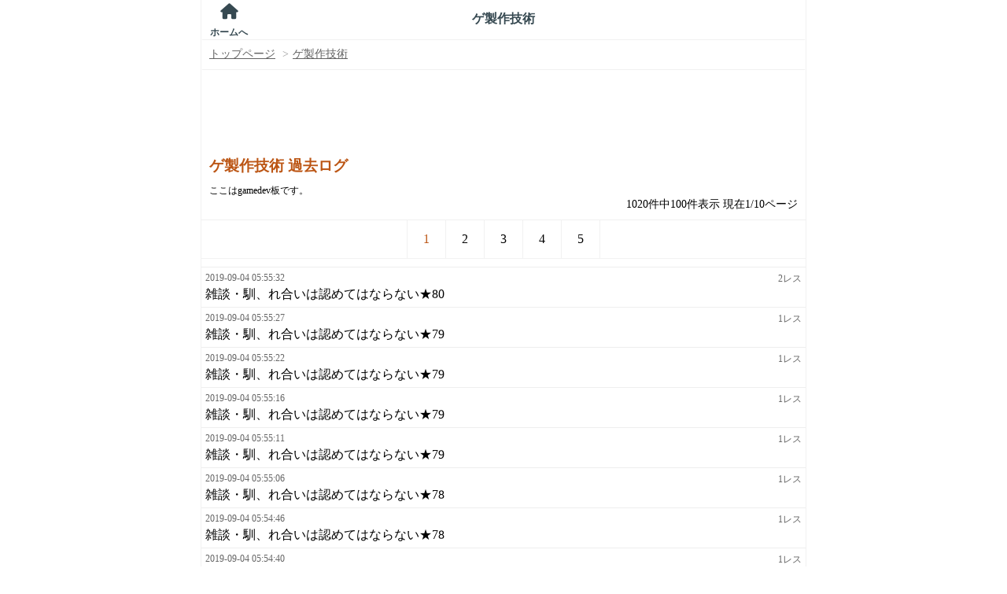

--- FILE ---
content_type: text/html; charset=UTF-8
request_url: https://itest.5ch.net/subback/gamedev/archives/1
body_size: 28045
content:
<!DOCTYPE html>
<html lang="ja">
  <head>
    <meta charset="utf-8" />
    <title>5ちゃんねるのゲ製作技術板の過去ログ 1ページ目 | itest.5ch.net</title>
<script type="text/javascript">
var microadCompass = microadCompass || {};microadCompass.queue = microadCompass.queue || [];

const loadJsFile3 = (js_file, async = true, type = "text/javascript") => {
    return new Promise((resolve, reject) => {
        try {
            const scriptEle = document.createElement("script");
            scriptEle.type = type;
            scriptEle.async = async;
            scriptEle.src = js_file;

            scriptEle.addEventListener("load", (ev) => {
                resolve({ status: true });
            });

            scriptEle.addEventListener("error", (ev) => {
                reject({
                    status: false,
                    message: 'Failed to load the script ' + js_file
                });
            });

            document.body.appendChild(scriptEle);
        } catch (error) {
            reject(error);
        }
    });
};

const loadBootStrapJs = () => {
  // if(/Android|webOS|iPhone|iPad|iPod|BlackBerry|BB|PlayBook|IEMobile|Windows Phone|Kindle|Silk|Opera Mini/i.test(navigator.userAgent)){
    return new Promise((resolve, reject) => {
        try {
            const scriptEle = document.createElement("script");
            scriptEle.type = "text/javascript";
            scriptEle.async = true;
            scriptEle.src = 'https://cdn.browsiprod.com/bootstrap/bootstrap.js';
            scriptEle.id="browsi-tag";
            scriptEle.setAttribute("data-pubKey", "loki");
            scriptEle.setAttribute("data-siteKey", "gochannel");

            scriptEle.addEventListener("load", (ev) => {
                resolve({ status: true });
            });

            scriptEle.addEventListener("error", (ev) => {
                reject({
                    status: false,
                    message: 'Failed to load the script bootstrap script!'
                });
            });

            document.head.appendChild(scriptEle);
        } catch (error) {
            reject(error);
        }
    });
  // }
};
document.addEventListener("DOMContentLoaded", function() {
    kagome = true;

    var setCookie = function(cname, cvalue, exdays) {
      const d = new Date();
      d.setTime(d.getTime() + (exdays*24*60*60*1000));
      let expires = "expires="+ d.toUTCString();
      document.cookie = cname + "=" + cvalue + ";" + expires + ";path=/";
    }

    sSid = document.cookie.indexOf("sid=Monazilla");
    if(sSid > 0){

        sRonin = document.cookie.indexOf("ronin=");

        if (sRonin > 0) {
            sRonin += 6;
            eRonin = document.cookie.indexOf(";", sRonin);
            valRonin = document.cookie.slice(sRonin, eRonin);
            if (valRonin == "false") {
                setCookie('ronin', 'true', 3);
            } 
        }else if (sRonin == -1){
            setCookie('ronin', 'true', 3);
        }
        kagome = false;
    }else if (sSid == -1){
        sRonin = document.cookie.indexOf("ronin=");
        if (sRonin > 0) {
          setCookie('ronin', 'false', -3);
        }
    }

    if (kagome) {
        loadJsFile3('//j.microad.net/js/compass.js').then(data=>{new microadCompass.AdInitializer().initialize();}).catch(err=>{console.error(err);});
    }
});

</script>
    <meta name="Description" content="５ちゃんねるをスマートフォン ( iphone android )で快適に楽しめます。5chスマホ専用ブラウザ！アプリインストール不要。" />
    <meta property="og:type" content="article"/>
    <meta property="og:title" content="5ちゃんねるのゲ製作技術板の過去ログ 1ページ目 | itest.5ch.net"/>
    <meta property="og:description" content="５ちゃんねるをスマートフォン ( iphone android )で快適に楽しめます。5chスマホ専用ブラウザ！アプリインストール不要。" />
        <meta property="og:url" content="https://itest.5ch.net/subback/gamedev/archives/1" />
        <meta property="og:site_name" content="itest.5ch.net[公式]|5ちゃんねる掲示板をスマホで快適閲覧"/>

    <meta name="viewport" content="width=device-width, initial-scale=1">
    <meta name="format-detection" content="telephone=no">
    <meta name="apple-mobile-web-app-capable" content="yes">
    <meta http-equiv="content-style-type" content="text/css" />

    
    <link rel="shortcut icon" href="https://itest.5ch.net/favicon.ico" />
    <link rel="apple-touch-icon-precomposed" href="https://itest.5ch.net/assets/img/apple-touch-icon.png">
        <link rel="canonical" href="https://itest.5ch.net/subback/gamedev/archives/1">
        <script type='text/javascript'>
    const uregex = /\/test\/read\.cgi\//;
    if (uregex.test(location.pathname)) {
      var link = !!document.querySelector("link[rel='canonical']") ? document.querySelector("link[rel='canonical']") : document.createElement('link');
      link.setAttribute('rel', 'canonical');
      link.setAttribute('href', location.protocol + '//' + location.host + location.pathname);
      document.head.appendChild(link);
    }
    </script>

    <script src="https://itest.5ch.net/assets/js/thumbnailer.js?ts=513975822131212121"></script>

          <div id="js-blacklist" style="display:none;">news/1654610717 news4plus/1650072491 poverty/1666940197 */9245000000</div>

<script>
var App = App || {};
App.instances = App.instances || {};
(function(){
  function Blacklist(){}
  Blacklist.prototype.initialize = function(){
    this.txt = document.getElementById('js-blacklist').innerText;
    var v = this.getBoardAndDatFromCurrentLocation();
    this.board = v.board;
    this.dat = v.dat;
  }

  Blacklist.prototype.getBoardAndDatFromCurrentLocation = function(){
    var m;
    var target = location.pathname;
    if(this.isSubback()) {
      m = target.match(/\/(subback)?\/?([a-zA-Z0-9\-]+)?\/?/);
      if(!m) return {};
      return {
        board: m[2],
        dat: null
      };
    }

    if(this.isThread()) {
      m = target.match(/\/([a-zA-Z0-9\-]+)?\/?test\/read.cgi\/([0-9A-Za-z]+)\/([0-9]+)\/?(-?l?[0-9]+n?-?)?/);
      if(!m) return {};
      return {
        board: m[2],
        dat: m[3] - 0
      };
    }

    return {
      board: null,
      dat: null
    }
  }

  Blacklist.prototype.isSubback = function(){
    return location.pathname.split('/').length == 3;
  }

  Blacklist.prototype.isThread = function(){
    return location.pathname.split('/').length > 3;
  }

  Blacklist.prototype.parseListForSubback =function(list){
    var blacklist = {};
    var lines = list.split(' ');
    lines.forEach(function(line){
      var i = line.split('/');
      if(i.length != 1) return;
      var board = i[0].trim();
      if(!blacklist[board]) blacklist[board] = true;
    });
    return blacklist;
  }

  Blacklist.prototype.parseListForThread =function(list){
    var blacklist = {};
    var lines = list.split(' ');
    lines.forEach(function(line){
      var i = line.split('/');
      if(i.length != 2) return;
      var board = i[0].trim();
      var number = i[1].trim();
      number = (number == '*') ? number : number - 0;
      if(!blacklist[board]) blacklist[board] = [];
      blacklist[board].push(number);
    });
    return blacklist;
  }

  Blacklist.prototype.isNGSubback =function(){
    if(this.txt == '') return false;
    if(!this.isSubback()) return false;
    var blacklist = this.parseListForSubback(this.txt);
    if(blacklist['*']) return true;
    return !!blacklist[this.board];
  }

  Blacklist.prototype.isNGThread =function(){
    if(this.txt == '') return false;
    if(!this.isThread()) return false;
    var blacklist = this.parseListForThread(this.txt);
    if(blacklist['*'] && blacklist['*'].indexOf(this.dat) > -1) return true;
  
    var ng_list = blacklist[this.board];
    if(!!ng_list == false) return false;
    if(ng_list.indexOf('*') > -1) return true;
    return ng_list.indexOf(this.dat) > -1;
  }

  App.Blacklist = Blacklist;

  var blacklist = new App.Blacklist();
  blacklist.initialize();

  App.instances.blacklist = blacklist;
})();

</script>
      <script>
var App = App || {};
App.instances = App.instances || {};

(function(){
  function FingerPrint(){}
  FingerPrint.prototype.initialize = function(){
    this.infos = [
      this.getNavigatorInfos(),
      this.getScreenInfos(),
      new Date().getTimezoneOffset(),
    ].join(',');
  }

  FingerPrint.prototype.getNavigatorInfos = function(){
    var infos = [];
    for(var i in navigator){
      if (navigator.hasOwnProperty(i)) {
        var value = navigator[i];
        var type = typeof value;
        switch (type) {
          case 'boolean':
            infos.push(navigator[i].toString());
            break;
          case 'number':
            infos.push(navigator[i].toString());
            break;
          case 'string':
            infos.push(navigator[i]);
            break;
          default:
            break;
        }
      }
    }
    return infos.join(',');
  }

  FingerPrint.prototype.getScreenInfos = function(){
    var sis = [
      'availHeight',
      'availWidth',
      'bufferDepth',
      'colorDepth',
      'deviceXDPI',
      'deviceYDPI',
      'fontSmoothingEnabled',
      'height',
      'logicalXDPI',
      'logicalYDPI',
      'pixelDepth',
      'systemXDPI',
      'systemYDPI',
      'width'
    ];
    var infos = [];
    for(var i in sis){
      var type = typeof screen[sis[i]];
      switch (type) {
        case 'boolean':
          infos.push(screen[sis[i]].toString());
          break;
        case 'number':
          infos.push(screen[sis[i]].toString());
          break;
        case 'string':
          infos.push(screen[sis[i]]);
          break;
        default:
          break;
      }
    }
    return infos.join(',');
  }

  FingerPrint.prototype.infosToHash = function() {
    var hash = 0, s = btoa(this.infos),
    i, chr;
    if (s.length === 0) return hash;
    for (i = 0; i < s.length; i++) {
      chr = s.charCodeAt(i);
      hash = ((hash << 5) - hash) + chr;
      hash |= 0;
    }
    return hash;
  }

  FingerPrint.prototype.getHash = function() {
    return btoa(this.infosToHash());
  }

  App.FingerPrint = FingerPrint;

  var fingerprint = new App.FingerPrint();
  fingerprint.initialize();

  App.instances.fingerprint = fingerprint;
})();
</script>
      <link rel="stylesheet" href="https://itest.5ch.net/assets/css/all_iphone.css?version=353af79531890958655b2f35eb6f7540" type="text/css" />
<script src="https://cdn.browsiprod.com/bootstrap/bootstrap.js" id="browsi-tag" data-pubKey="loki" data-siteKey="gochannel" async></script>        <link rel ="stylesheet" href="https://cdnjs.cloudflare.com/ajax/libs/font-awesome/6.0.0/css/all.min.css">
    <link rel ="stylesheet" id="ads-css" href="https://itest.5ch.net/assets/css/ads.css?1731549559">

  </head>
  <body class="subback kako ">
        <div id="blackbox"></div>
<!-- <script>
$('.js-ad_iframe_wrap').remove();

</script> -->
<article>
  <ul id="header" class="header header-absolute header-zindex4">
    <li class="header_cell header_cell-side header_cell-left">
      <a href="https://itest.5ch.net/" class="header_cell-side_link header_cell-side_link-help">
        <i class="fa fa-home"></i>
        <div class="help_body">ホームへ</div>
      </a>
    </li>
    <li class="header_cell header_cell-center">
      <div id="header_title" class="header_cell_title">
        ゲ製作技術      </div>
    </li>
    <li class="header_cell header_cell-side header_cell-right"></li>
  </ul>

  <section id="main">
      <div itemscope="itemscope" itemtype="http://schema.org/BreadcrumbList">
        <meta itemprop="name" content="５ちゃんねる" />
        <ul class="breadcrumb js-render-after padding-10px">
          <li class="breadcrumb_bread" itemprop="itemListElement" itemscope="itemscope" itemtype="http://schema.org/ListItem">
            <a href="https://itest.5ch.net/" itemtype="http://schema.org/Thing" itemprop="item">
              <h2 itemprop="name">トップページ</h2>
            </a>
            <meta itemprop="position" content="1">
          </li>
          <li class="breadcrumb_bread" itemprop="itemListElement" itemscope="itemscope" itemtype="http://schema.org/ListItem">
            <a href="https://itest.5ch.net/subback/gamedev" itemtype="http://schema.org/Thing" itemprop="item">
              <h2 itemprop="name">ゲ製作技術</h2>
            </a>
            <meta itemprop="position" content="2">
          </li>
        </ul>
        <div itemprop="itemListElement" itemscope="itemscope" itemtype="http://schema.org/ListItem">
          <a href="https://itest.5ch.net/subback/gamedev/archives/1" itemtype="http://schema.org/Thing" itemprop="item">
            <h1 itemprop="name" class="highlight bold padding-10px board_title">ゲ製作技術 過去ログ</h1>
          </a>
          <meta itemprop="position" content="3">
        </div>
      </div>
      <div class="board_description">
        ここはgamedev板です。      </div>
    </div>

    
      <div class="pagination-info">
        1020件中100件表示 現在1/10ページ      </div>

      <div class="simple-pagination simple-pagination-bordered">
                          <a class="simple-pagination_page" href="https://itest.5ch.net/subback/gamedev/archives/1">
            <span class="highlight">
              1            </span>
          </a>
                            <a class="simple-pagination_page" href="https://itest.5ch.net/subback/gamedev/archives/2">
            <span>
              2            </span>
          </a>
                            <a class="simple-pagination_page" href="https://itest.5ch.net/subback/gamedev/archives/3">
            <span>
              3            </span>
          </a>
                            <a class="simple-pagination_page" href="https://itest.5ch.net/subback/gamedev/archives/4">
            <span>
              4            </span>
          </a>
                            <a class="simple-pagination_page" href="https://itest.5ch.net/subback/gamedev/archives/5">
            <span>
              5            </span>
          </a>
                        </div>

      <ul id="subback">
                                            <li>
                <div class="js-ad_iframe_wrap js-disable"></div>
              </li>
                        <li>
              <div class="subback_link">
                <span class="info">
                  <span>2019-09-04 05:55:32</span>
                  <span class="res_counter">2レス</span>
                </span>
                <a href="https://itest.5ch.net/mevius/test/read.cgi/gamedev/1567576532">
                  雑談・馴、れ合いは認めてはならない★80                 </a>
              </div>
            </li>
                                  <li>
              <div class="subback_link">
                <span class="info">
                  <span>2019-09-04 05:55:27</span>
                  <span class="res_counter">1レス</span>
                </span>
                <a href="https://itest.5ch.net/mevius/test/read.cgi/gamedev/1567576527">
                  雑談・馴、れ合いは認めてはならない★79                 </a>
              </div>
            </li>
                                  <li>
              <div class="subback_link">
                <span class="info">
                  <span>2019-09-04 05:55:22</span>
                  <span class="res_counter">1レス</span>
                </span>
                <a href="https://itest.5ch.net/mevius/test/read.cgi/gamedev/1567576522">
                  雑談・馴、れ合いは認めてはならない★79                 </a>
              </div>
            </li>
                                  <li>
              <div class="subback_link">
                <span class="info">
                  <span>2019-09-04 05:55:16</span>
                  <span class="res_counter">1レス</span>
                </span>
                <a href="https://itest.5ch.net/mevius/test/read.cgi/gamedev/1567576516">
                  雑談・馴、れ合いは認めてはならない★79                 </a>
              </div>
            </li>
                                  <li>
              <div class="subback_link">
                <span class="info">
                  <span>2019-09-04 05:55:11</span>
                  <span class="res_counter">1レス</span>
                </span>
                <a href="https://itest.5ch.net/mevius/test/read.cgi/gamedev/1567576511">
                  雑談・馴、れ合いは認めてはならない★79                 </a>
              </div>
            </li>
                                  <li>
              <div class="subback_link">
                <span class="info">
                  <span>2019-09-04 05:55:06</span>
                  <span class="res_counter">1レス</span>
                </span>
                <a href="https://itest.5ch.net/mevius/test/read.cgi/gamedev/1567576506">
                  雑談・馴、れ合いは認めてはならない★78                 </a>
              </div>
            </li>
                                  <li>
              <div class="subback_link">
                <span class="info">
                  <span>2019-09-04 05:54:46</span>
                  <span class="res_counter">1レス</span>
                </span>
                <a href="https://itest.5ch.net/mevius/test/read.cgi/gamedev/1567576486">
                  雑談・馴、れ合いは認めてはならない★78                 </a>
              </div>
            </li>
                                  <li>
              <div class="subback_link">
                <span class="info">
                  <span>2019-09-04 05:54:40</span>
                  <span class="res_counter">1レス</span>
                </span>
                <a href="https://itest.5ch.net/mevius/test/read.cgi/gamedev/1567576480">
                  雑談・馴、れ合いは認めてはならない★78                 </a>
              </div>
            </li>
                                    <li>
                <div class="js-ad_iframe_wrap js-disable"></div>
              </li>
                        <li>
              <div class="subback_link">
                <span class="info">
                  <span>2019-09-04 05:54:33</span>
                  <span class="res_counter">1レス</span>
                </span>
                <a href="https://itest.5ch.net/mevius/test/read.cgi/gamedev/1567576473">
                  雑談・馴、れ合いは認めてはならない★78                 </a>
              </div>
            </li>
                                  <li>
              <div class="subback_link">
                <span class="info">
                  <span>2019-09-04 04:35:34</span>
                  <span class="res_counter">1レス</span>
                </span>
                <a href="https://itest.5ch.net/mevius/test/read.cgi/gamedev/1567571734">
                  雑談・馴、れ合いは認めてはならない★77                 </a>
              </div>
            </li>
                                  <li>
              <div class="subback_link">
                <span class="info">
                  <span>2019-09-04 04:35:28</span>
                  <span class="res_counter">1レス</span>
                </span>
                <a href="https://itest.5ch.net/mevius/test/read.cgi/gamedev/1567571728">
                  雑談・馴、れ合いは認めてはならない★76                 </a>
              </div>
            </li>
                                  <li>
              <div class="subback_link">
                <span class="info">
                  <span>2019-09-04 04:35:23</span>
                  <span class="res_counter">1レス</span>
                </span>
                <a href="https://itest.5ch.net/mevius/test/read.cgi/gamedev/1567571723">
                  雑談・馴、れ合いは認めてはならない★76                 </a>
              </div>
            </li>
                                  <li>
              <div class="subback_link">
                <span class="info">
                  <span>2019-09-04 04:35:17</span>
                  <span class="res_counter">1レス</span>
                </span>
                <a href="https://itest.5ch.net/mevius/test/read.cgi/gamedev/1567571717">
                  雑談・馴、れ合いは認めてはならない★76                 </a>
              </div>
            </li>
                                  <li>
              <div class="subback_link">
                <span class="info">
                  <span>2019-09-04 04:35:11</span>
                  <span class="res_counter">1レス</span>
                </span>
                <a href="https://itest.5ch.net/mevius/test/read.cgi/gamedev/1567571711">
                  雑談・馴、れ合いは認めてはならない★76                 </a>
              </div>
            </li>
                                  <li>
              <div class="subback_link">
                <span class="info">
                  <span>2019-09-04 04:35:06</span>
                  <span class="res_counter">1レス</span>
                </span>
                <a href="https://itest.5ch.net/mevius/test/read.cgi/gamedev/1567571706">
                  雑談・馴、れ合いは認めてはならない★75                 </a>
              </div>
            </li>
                                  <li>
              <div class="subback_link">
                <span class="info">
                  <span>2019-09-04 04:34:49</span>
                  <span class="res_counter">1レス</span>
                </span>
                <a href="https://itest.5ch.net/mevius/test/read.cgi/gamedev/1567571689">
                  雑談・馴、れ合いは認めてはならない★75                 </a>
              </div>
            </li>
                                    <li>
                <div class="js-ad_iframe_wrap js-disable"></div>
              </li>
                        <li>
              <div class="subback_link">
                <span class="info">
                  <span>2019-09-04 04:34:43</span>
                  <span class="res_counter">1レス</span>
                </span>
                <a href="https://itest.5ch.net/mevius/test/read.cgi/gamedev/1567571683">
                  雑談・馴、れ合いは認めてはならない★75                 </a>
              </div>
            </li>
                                  <li>
              <div class="subback_link">
                <span class="info">
                  <span>2019-09-04 04:34:37</span>
                  <span class="res_counter">1レス</span>
                </span>
                <a href="https://itest.5ch.net/mevius/test/read.cgi/gamedev/1567571677">
                  雑談・馴、れ合いは認めてはならない★75                 </a>
              </div>
            </li>
                                  <li>
              <div class="subback_link">
                <span class="info">
                  <span>2019-09-03 23:53:29</span>
                  <span class="res_counter">2レス</span>
                </span>
                <a href="https://itest.5ch.net/mevius/test/read.cgi/gamedev/1567554809">
                  雑談・馴、れ合いは認めてはならない★74                 </a>
              </div>
            </li>
                                  <li>
              <div class="subback_link">
                <span class="info">
                  <span>2019-09-03 23:53:23</span>
                  <span class="res_counter">1レス</span>
                </span>
                <a href="https://itest.5ch.net/mevius/test/read.cgi/gamedev/1567554803">
                  雑談・馴、れ合いは認めてはならない★73                 </a>
              </div>
            </li>
                                  <li>
              <div class="subback_link">
                <span class="info">
                  <span>2019-09-03 23:53:18</span>
                  <span class="res_counter">1レス</span>
                </span>
                <a href="https://itest.5ch.net/mevius/test/read.cgi/gamedev/1567554798">
                  雑談・馴、れ合いは認めてはならない★73                 </a>
              </div>
            </li>
                                  <li>
              <div class="subback_link">
                <span class="info">
                  <span>2019-09-03 23:53:13</span>
                  <span class="res_counter">1レス</span>
                </span>
                <a href="https://itest.5ch.net/mevius/test/read.cgi/gamedev/1567554793">
                  雑談・馴、れ合いは認めてはならない★73                 </a>
              </div>
            </li>
                                  <li>
              <div class="subback_link">
                <span class="info">
                  <span>2019-09-03 23:53:07</span>
                  <span class="res_counter">1レス</span>
                </span>
                <a href="https://itest.5ch.net/mevius/test/read.cgi/gamedev/1567554787">
                  雑談・馴、れ合いは認めてはならない★73                 </a>
              </div>
            </li>
                                  <li>
              <div class="subback_link">
                <span class="info">
                  <span>2019-09-03 23:53:02</span>
                  <span class="res_counter">1レス</span>
                </span>
                <a href="https://itest.5ch.net/mevius/test/read.cgi/gamedev/1567554782">
                  雑談・馴、れ合いは認めてはならない★72                 </a>
              </div>
            </li>
                                    <li>
                <div class="js-ad_iframe_wrap js-disable"></div>
              </li>
                        <li>
              <div class="subback_link">
                <span class="info">
                  <span>2019-09-03 23:52:56</span>
                  <span class="res_counter">1レス</span>
                </span>
                <a href="https://itest.5ch.net/mevius/test/read.cgi/gamedev/1567554776">
                  雑談・馴、れ合いは認めてはならない★72                 </a>
              </div>
            </li>
                                  <li>
              <div class="subback_link">
                <span class="info">
                  <span>2019-09-03 23:52:51</span>
                  <span class="res_counter">1レス</span>
                </span>
                <a href="https://itest.5ch.net/mevius/test/read.cgi/gamedev/1567554771">
                  雑談・馴、れ合いは認めてはならない★72                 </a>
              </div>
            </li>
                                  <li>
              <div class="subback_link">
                <span class="info">
                  <span>2019-09-03 23:52:44</span>
                  <span class="res_counter">1レス</span>
                </span>
                <a href="https://itest.5ch.net/mevius/test/read.cgi/gamedev/1567554764">
                  雑談・馴、れ合いは認めてはならない★72                 </a>
              </div>
            </li>
                                  <li>
              <div class="subback_link">
                <span class="info">
                  <span>2019-09-03 22:38:12</span>
                  <span class="res_counter">1レス</span>
                </span>
                <a href="https://itest.5ch.net/mevius/test/read.cgi/gamedev/1567550292">
                  雑談・馴、れ合いは認めてはならない★71                 </a>
              </div>
            </li>
                                  <li>
              <div class="subback_link">
                <span class="info">
                  <span>2019-09-03 22:38:07</span>
                  <span class="res_counter">1レス</span>
                </span>
                <a href="https://itest.5ch.net/mevius/test/read.cgi/gamedev/1567550287">
                  雑談・馴、れ合いは認めてはならない★70                 </a>
              </div>
            </li>
                                  <li>
              <div class="subback_link">
                <span class="info">
                  <span>2019-09-03 22:38:01</span>
                  <span class="res_counter">1レス</span>
                </span>
                <a href="https://itest.5ch.net/mevius/test/read.cgi/gamedev/1567550281">
                  雑談・馴、れ合いは認めてはならない★70                 </a>
              </div>
            </li>
                                  <li>
              <div class="subback_link">
                <span class="info">
                  <span>2019-09-03 22:37:55</span>
                  <span class="res_counter">1レス</span>
                </span>
                <a href="https://itest.5ch.net/mevius/test/read.cgi/gamedev/1567550275">
                  雑談・馴、れ合いは認めてはならない★70                 </a>
              </div>
            </li>
                                  <li>
              <div class="subback_link">
                <span class="info">
                  <span>2019-09-03 22:37:50</span>
                  <span class="res_counter">1レス</span>
                </span>
                <a href="https://itest.5ch.net/mevius/test/read.cgi/gamedev/1567550270">
                  雑談・馴、れ合いは認めてはならない★70                 </a>
              </div>
            </li>
                                    <li>
                <div class="js-ad_iframe_wrap js-disable"></div>
              </li>
                        <li>
              <div class="subback_link">
                <span class="info">
                  <span>2019-09-03 22:37:45</span>
                  <span class="res_counter">1レス</span>
                </span>
                <a href="https://itest.5ch.net/mevius/test/read.cgi/gamedev/1567550265">
                  雑談・馴、れ合いは認めてはならない★69                 </a>
              </div>
            </li>
                                  <li>
              <div class="subback_link">
                <span class="info">
                  <span>2019-09-03 22:37:39</span>
                  <span class="res_counter">1レス</span>
                </span>
                <a href="https://itest.5ch.net/mevius/test/read.cgi/gamedev/1567550259">
                  雑談・馴、れ合いは認めてはならない★69                 </a>
              </div>
            </li>
                                  <li>
              <div class="subback_link">
                <span class="info">
                  <span>2019-09-03 22:37:33</span>
                  <span class="res_counter">1レス</span>
                </span>
                <a href="https://itest.5ch.net/mevius/test/read.cgi/gamedev/1567550253">
                  雑談・馴、れ合いは認めてはならない★69                 </a>
              </div>
            </li>
                                  <li>
              <div class="subback_link">
                <span class="info">
                  <span>2019-09-03 22:37:24</span>
                  <span class="res_counter">1レス</span>
                </span>
                <a href="https://itest.5ch.net/mevius/test/read.cgi/gamedev/1567550244">
                  雑談・馴、れ合いは認めてはならない★69                 </a>
              </div>
            </li>
                                  <li>
              <div class="subback_link">
                <span class="info">
                  <span>2019-09-03 21:35:55</span>
                  <span class="res_counter">1レス</span>
                </span>
                <a href="https://itest.5ch.net/mevius/test/read.cgi/gamedev/1567546555">
                  雑談・馴、れ合いは認めてはならない★68                 </a>
              </div>
            </li>
                                  <li>
              <div class="subback_link">
                <span class="info">
                  <span>2019-09-03 21:35:50</span>
                  <span class="res_counter">1レス</span>
                </span>
                <a href="https://itest.5ch.net/mevius/test/read.cgi/gamedev/1567546550">
                  雑談・馴、れ合いは認めてはならない★67                 </a>
              </div>
            </li>
                                  <li>
              <div class="subback_link">
                <span class="info">
                  <span>2019-09-03 21:35:44</span>
                  <span class="res_counter">1レス</span>
                </span>
                <a href="https://itest.5ch.net/mevius/test/read.cgi/gamedev/1567546544">
                  雑談・馴、れ合いは認めてはならない★67                 </a>
              </div>
            </li>
                                  <li>
              <div class="subback_link">
                <span class="info">
                  <span>2019-09-03 21:35:39</span>
                  <span class="res_counter">1レス</span>
                </span>
                <a href="https://itest.5ch.net/mevius/test/read.cgi/gamedev/1567546539">
                  雑談・馴、れ合いは認めてはならない★67                 </a>
              </div>
            </li>
                                    <li>
                <div class="js-ad_iframe_wrap js-disable"></div>
              </li>
                        <li>
              <div class="subback_link">
                <span class="info">
                  <span>2019-09-03 21:35:33</span>
                  <span class="res_counter">1レス</span>
                </span>
                <a href="https://itest.5ch.net/mevius/test/read.cgi/gamedev/1567546533">
                  雑談・馴、れ合いは認めてはならない★67                 </a>
              </div>
            </li>
                                  <li>
              <div class="subback_link">
                <span class="info">
                  <span>2019-09-03 21:35:27</span>
                  <span class="res_counter">1レス</span>
                </span>
                <a href="https://itest.5ch.net/mevius/test/read.cgi/gamedev/1567546527">
                  雑談・馴、れ合いは認めてはならない★66                 </a>
              </div>
            </li>
                                  <li>
              <div class="subback_link">
                <span class="info">
                  <span>2019-09-03 21:35:21</span>
                  <span class="res_counter">1レス</span>
                </span>
                <a href="https://itest.5ch.net/mevius/test/read.cgi/gamedev/1567546521">
                  雑談・馴、れ合いは認めてはならない★66                 </a>
              </div>
            </li>
                                  <li>
              <div class="subback_link">
                <span class="info">
                  <span>2019-09-03 21:35:15</span>
                  <span class="res_counter">1レス</span>
                </span>
                <a href="https://itest.5ch.net/mevius/test/read.cgi/gamedev/1567546515">
                  雑談・馴、れ合いは認めてはならない★66                 </a>
              </div>
            </li>
                                  <li>
              <div class="subback_link">
                <span class="info">
                  <span>2019-09-03 21:35:08</span>
                  <span class="res_counter">1レス</span>
                </span>
                <a href="https://itest.5ch.net/mevius/test/read.cgi/gamedev/1567546508">
                  雑談・馴、れ合いは認めてはならない★66                 </a>
              </div>
            </li>
                                  <li>
              <div class="subback_link">
                <span class="info">
                  <span>2019-09-03 17:35:51</span>
                  <span class="res_counter">1レス</span>
                </span>
                <a href="https://itest.5ch.net/mevius/test/read.cgi/gamedev/1567532151">
                  東風谷早苗母「東風谷ー、ご飯よー」←なに？                 </a>
              </div>
            </li>
                                  <li>
              <div class="subback_link">
                <span class="info">
                  <span>2019-09-03 15:45:01</span>
                  <span class="res_counter">2レス</span>
                </span>
                <a href="https://itest.5ch.net/mevius/test/read.cgi/gamedev/1567525501">
                  雑談・馴、れ合いは認めてはならない★65                 </a>
              </div>
            </li>
                                  <li>
              <div class="subback_link">
                <span class="info">
                  <span>2019-09-03 15:44:56</span>
                  <span class="res_counter">1レス</span>
                </span>
                <a href="https://itest.5ch.net/mevius/test/read.cgi/gamedev/1567525496">
                  雑談・馴、れ合いは認めてはならない★64                 </a>
              </div>
            </li>
                                    <li>
                <div class="js-ad_iframe_wrap js-disable"></div>
              </li>
                        <li>
              <div class="subback_link">
                <span class="info">
                  <span>2019-09-03 15:44:49</span>
                  <span class="res_counter">1レス</span>
                </span>
                <a href="https://itest.5ch.net/mevius/test/read.cgi/gamedev/1567525489">
                  雑談・馴、れ合いは認めてはならない★64                 </a>
              </div>
            </li>
                                  <li>
              <div class="subback_link">
                <span class="info">
                  <span>2019-09-03 15:44:43</span>
                  <span class="res_counter">1レス</span>
                </span>
                <a href="https://itest.5ch.net/mevius/test/read.cgi/gamedev/1567525483">
                  雑談・馴、れ合いは認めてはならない★64                 </a>
              </div>
            </li>
                                  <li>
              <div class="subback_link">
                <span class="info">
                  <span>2019-09-03 15:44:38</span>
                  <span class="res_counter">1レス</span>
                </span>
                <a href="https://itest.5ch.net/mevius/test/read.cgi/gamedev/1567525478">
                  雑談・馴、れ合いは認めてはならない★64                 </a>
              </div>
            </li>
                                  <li>
              <div class="subback_link">
                <span class="info">
                  <span>2019-09-03 15:44:31</span>
                  <span class="res_counter">1レス</span>
                </span>
                <a href="https://itest.5ch.net/mevius/test/read.cgi/gamedev/1567525471">
                  雑談・馴、れ合いは認めてはならない★63                 </a>
              </div>
            </li>
                                  <li>
              <div class="subback_link">
                <span class="info">
                  <span>2019-09-03 15:44:25</span>
                  <span class="res_counter">1レス</span>
                </span>
                <a href="https://itest.5ch.net/mevius/test/read.cgi/gamedev/1567525465">
                  雑談・馴、れ合いは認めてはならない★63                 </a>
              </div>
            </li>
                                  <li>
              <div class="subback_link">
                <span class="info">
                  <span>2019-09-03 15:44:11</span>
                  <span class="res_counter">1レス</span>
                </span>
                <a href="https://itest.5ch.net/mevius/test/read.cgi/gamedev/1567525451">
                  雑談・馴、れ合いは認めてはならない★63                 </a>
              </div>
            </li>
                                  <li>
              <div class="subback_link">
                <span class="info">
                  <span>2019-09-03 15:44:05</span>
                  <span class="res_counter">1レス</span>
                </span>
                <a href="https://itest.5ch.net/mevius/test/read.cgi/gamedev/1567525445">
                  雑談・馴、れ合いは認めてはならない★63                 </a>
              </div>
            </li>
                                  <li>
              <div class="subback_link">
                <span class="info">
                  <span>2019-09-03 14:43:59</span>
                  <span class="res_counter">1レス</span>
                </span>
                <a href="https://itest.5ch.net/mevius/test/read.cgi/gamedev/1567521839">
                  雑談・馴、れ合いは認めてはならない★62                 </a>
              </div>
            </li>
                                    <li>
                <div class="js-ad_iframe_wrap js-disable"></div>
              </li>
                        <li>
              <div class="subback_link">
                <span class="info">
                  <span>2019-09-03 14:43:54</span>
                  <span class="res_counter">1レス</span>
                </span>
                <a href="https://itest.5ch.net/mevius/test/read.cgi/gamedev/1567521834">
                  雑談・馴、れ合いは認めてはならない★61                 </a>
              </div>
            </li>
                                  <li>
              <div class="subback_link">
                <span class="info">
                  <span>2019-09-03 14:43:49</span>
                  <span class="res_counter">1レス</span>
                </span>
                <a href="https://itest.5ch.net/mevius/test/read.cgi/gamedev/1567521829">
                  雑談・馴、れ合いは認めてはならない★61                 </a>
              </div>
            </li>
                                  <li>
              <div class="subback_link">
                <span class="info">
                  <span>2019-09-03 14:43:44</span>
                  <span class="res_counter">1レス</span>
                </span>
                <a href="https://itest.5ch.net/mevius/test/read.cgi/gamedev/1567521824">
                  雑談・馴、れ合いは認めてはならない★61                 </a>
              </div>
            </li>
                                  <li>
              <div class="subback_link">
                <span class="info">
                  <span>2019-09-03 14:43:39</span>
                  <span class="res_counter">1レス</span>
                </span>
                <a href="https://itest.5ch.net/mevius/test/read.cgi/gamedev/1567521819">
                  雑談・馴、れ合いは認めてはならない★61                 </a>
              </div>
            </li>
                                  <li>
              <div class="subback_link">
                <span class="info">
                  <span>2019-09-03 14:43:33</span>
                  <span class="res_counter">1レス</span>
                </span>
                <a href="https://itest.5ch.net/mevius/test/read.cgi/gamedev/1567521813">
                  雑談・馴、れ合いは認めてはならない★60                 </a>
              </div>
            </li>
                                  <li>
              <div class="subback_link">
                <span class="info">
                  <span>2019-09-03 14:43:25</span>
                  <span class="res_counter">1レス</span>
                </span>
                <a href="https://itest.5ch.net/mevius/test/read.cgi/gamedev/1567521805">
                  雑談・馴、れ合いは認めてはならない★60                 </a>
              </div>
            </li>
                                  <li>
              <div class="subback_link">
                <span class="info">
                  <span>2019-09-03 14:43:20</span>
                  <span class="res_counter">1レス</span>
                </span>
                <a href="https://itest.5ch.net/mevius/test/read.cgi/gamedev/1567521800">
                  雑談・馴、れ合いは認めてはならない★60                 </a>
              </div>
            </li>
                                  <li>
              <div class="subback_link">
                <span class="info">
                  <span>2019-09-03 14:43:14</span>
                  <span class="res_counter">1レス</span>
                </span>
                <a href="https://itest.5ch.net/mevius/test/read.cgi/gamedev/1567521794">
                  雑談・馴、れ合いは認めてはならない★60                 </a>
              </div>
            </li>
                                    <li>
                <div class="js-ad_iframe_wrap js-disable"></div>
              </li>
                        <li>
              <div class="subback_link">
                <span class="info">
                  <span>2019-09-03 13:37:35</span>
                  <span class="res_counter">1レス</span>
                </span>
                <a href="https://itest.5ch.net/mevius/test/read.cgi/gamedev/1567517855">
                  雑談・馴、れ合いは認めてはならない★59                 </a>
              </div>
            </li>
                                  <li>
              <div class="subback_link">
                <span class="info">
                  <span>2019-09-03 13:37:30</span>
                  <span class="res_counter">1レス</span>
                </span>
                <a href="https://itest.5ch.net/mevius/test/read.cgi/gamedev/1567517850">
                  雑談・馴、れ合いは認めてはならない★58                 </a>
              </div>
            </li>
                                  <li>
              <div class="subback_link">
                <span class="info">
                  <span>2019-09-03 13:37:25</span>
                  <span class="res_counter">1レス</span>
                </span>
                <a href="https://itest.5ch.net/mevius/test/read.cgi/gamedev/1567517845">
                  雑談・馴、れ合いは認めてはならない★58                 </a>
              </div>
            </li>
                                  <li>
              <div class="subback_link">
                <span class="info">
                  <span>2019-09-03 13:37:19</span>
                  <span class="res_counter">1レス</span>
                </span>
                <a href="https://itest.5ch.net/mevius/test/read.cgi/gamedev/1567517839">
                  雑談・馴、れ合いは認めてはならない★58                 </a>
              </div>
            </li>
                                  <li>
              <div class="subback_link">
                <span class="info">
                  <span>2019-09-03 13:37:13</span>
                  <span class="res_counter">1レス</span>
                </span>
                <a href="https://itest.5ch.net/mevius/test/read.cgi/gamedev/1567517833">
                  雑談・馴、れ合いは認めてはならない★58                 </a>
              </div>
            </li>
                                  <li>
              <div class="subback_link">
                <span class="info">
                  <span>2019-09-03 13:37:08</span>
                  <span class="res_counter">1レス</span>
                </span>
                <a href="https://itest.5ch.net/mevius/test/read.cgi/gamedev/1567517828">
                  雑談・馴、れ合いは認めてはならない★57                 </a>
              </div>
            </li>
                                  <li>
              <div class="subback_link">
                <span class="info">
                  <span>2019-09-03 13:37:01</span>
                  <span class="res_counter">1レス</span>
                </span>
                <a href="https://itest.5ch.net/mevius/test/read.cgi/gamedev/1567517821">
                  雑談・馴、れ合いは認めてはならない★57                 </a>
              </div>
            </li>
                                  <li>
              <div class="subback_link">
                <span class="info">
                  <span>2019-09-03 13:36:56</span>
                  <span class="res_counter">1レス</span>
                </span>
                <a href="https://itest.5ch.net/mevius/test/read.cgi/gamedev/1567517816">
                  雑談・馴、れ合いは認めてはならない★57                 </a>
              </div>
            </li>
                                    <li>
                <div class="js-ad_iframe_wrap js-disable"></div>
              </li>
                        <li>
              <div class="subback_link">
                <span class="info">
                  <span>2019-09-03 13:36:49</span>
                  <span class="res_counter">1レス</span>
                </span>
                <a href="https://itest.5ch.net/mevius/test/read.cgi/gamedev/1567517809">
                  雑談・馴、れ合いは認めてはならない★57                 </a>
              </div>
            </li>
                                  <li>
              <div class="subback_link">
                <span class="info">
                  <span>2019-09-03 11:36:53</span>
                  <span class="res_counter">1レス</span>
                </span>
                <a href="https://itest.5ch.net/mevius/test/read.cgi/gamedev/1567510613">
                  雑談・馴、れ合いは認めてはならない★56                 </a>
              </div>
            </li>
                                  <li>
              <div class="subback_link">
                <span class="info">
                  <span>2019-09-03 11:36:47</span>
                  <span class="res_counter">1レス</span>
                </span>
                <a href="https://itest.5ch.net/mevius/test/read.cgi/gamedev/1567510607">
                  雑談・馴、れ合いは認めてはならない★55                 </a>
              </div>
            </li>
                                  <li>
              <div class="subback_link">
                <span class="info">
                  <span>2019-09-03 11:36:41</span>
                  <span class="res_counter">1レス</span>
                </span>
                <a href="https://itest.5ch.net/mevius/test/read.cgi/gamedev/1567510601">
                  雑談・馴、れ合いは認めてはならない★55                 </a>
              </div>
            </li>
                                  <li>
              <div class="subback_link">
                <span class="info">
                  <span>2019-09-03 11:36:36</span>
                  <span class="res_counter">1レス</span>
                </span>
                <a href="https://itest.5ch.net/mevius/test/read.cgi/gamedev/1567510596">
                  雑談・馴、れ合いは認めてはならない★55                 </a>
              </div>
            </li>
                                  <li>
              <div class="subback_link">
                <span class="info">
                  <span>2019-09-03 11:36:30</span>
                  <span class="res_counter">1レス</span>
                </span>
                <a href="https://itest.5ch.net/mevius/test/read.cgi/gamedev/1567510590">
                  雑談・馴、れ合いは認めてはならない★55                 </a>
              </div>
            </li>
                                  <li>
              <div class="subback_link">
                <span class="info">
                  <span>2019-09-03 11:36:25</span>
                  <span class="res_counter">1レス</span>
                </span>
                <a href="https://itest.5ch.net/mevius/test/read.cgi/gamedev/1567510585">
                  雑談・馴、れ合いは認めてはならない★54                 </a>
              </div>
            </li>
                                  <li>
              <div class="subback_link">
                <span class="info">
                  <span>2019-09-03 11:36:19</span>
                  <span class="res_counter">1レス</span>
                </span>
                <a href="https://itest.5ch.net/mevius/test/read.cgi/gamedev/1567510579">
                  雑談・馴、れ合いは認めてはならない★54                 </a>
              </div>
            </li>
                                    <li>
                <div class="js-ad_iframe_wrap js-disable"></div>
              </li>
                        <li>
              <div class="subback_link">
                <span class="info">
                  <span>2019-09-03 11:36:13</span>
                  <span class="res_counter">1レス</span>
                </span>
                <a href="https://itest.5ch.net/mevius/test/read.cgi/gamedev/1567510573">
                  雑談・馴、れ合いは認めてはならない★54                 </a>
              </div>
            </li>
                                  <li>
              <div class="subback_link">
                <span class="info">
                  <span>2019-09-03 11:36:06</span>
                  <span class="res_counter">1レス</span>
                </span>
                <a href="https://itest.5ch.net/mevius/test/read.cgi/gamedev/1567510566">
                  雑談・馴、れ合いは認めてはならない★54                 </a>
              </div>
            </li>
                                  <li>
              <div class="subback_link">
                <span class="info">
                  <span>2019-09-03 10:32:56</span>
                  <span class="res_counter">1レス</span>
                </span>
                <a href="https://itest.5ch.net/mevius/test/read.cgi/gamedev/1567506776">
                  雑談・馴、れ合いは認めてはならない★53                 </a>
              </div>
            </li>
                                  <li>
              <div class="subback_link">
                <span class="info">
                  <span>2019-09-03 10:32:50</span>
                  <span class="res_counter">1レス</span>
                </span>
                <a href="https://itest.5ch.net/mevius/test/read.cgi/gamedev/1567506770">
                  雑談・馴、れ合いは認めてはならない★53                 </a>
              </div>
            </li>
                                  <li>
              <div class="subback_link">
                <span class="info">
                  <span>2019-09-03 10:32:45</span>
                  <span class="res_counter">1レス</span>
                </span>
                <a href="https://itest.5ch.net/mevius/test/read.cgi/gamedev/1567506765">
                  雑談・馴、れ合いは認めてはならない★52                 </a>
              </div>
            </li>
                                  <li>
              <div class="subback_link">
                <span class="info">
                  <span>2019-09-03 10:32:39</span>
                  <span class="res_counter">1レス</span>
                </span>
                <a href="https://itest.5ch.net/mevius/test/read.cgi/gamedev/1567506759">
                  雑談・馴、れ合いは認めてはならない★52                 </a>
              </div>
            </li>
                                  <li>
              <div class="subback_link">
                <span class="info">
                  <span>2019-09-03 10:32:34</span>
                  <span class="res_counter">1レス</span>
                </span>
                <a href="https://itest.5ch.net/mevius/test/read.cgi/gamedev/1567506754">
                  雑談・馴、れ合いは認めてはならない★52                 </a>
              </div>
            </li>
                                  <li>
              <div class="subback_link">
                <span class="info">
                  <span>2019-09-03 10:32:28</span>
                  <span class="res_counter">1レス</span>
                </span>
                <a href="https://itest.5ch.net/mevius/test/read.cgi/gamedev/1567506748">
                  雑談・馴、れ合いは認めてはならない★52                 </a>
              </div>
            </li>
                                    <li>
                <div class="js-ad_iframe_wrap js-disable"></div>
              </li>
                        <li>
              <div class="subback_link">
                <span class="info">
                  <span>2019-09-03 10:32:23</span>
                  <span class="res_counter">1レス</span>
                </span>
                <a href="https://itest.5ch.net/mevius/test/read.cgi/gamedev/1567506743">
                  雑談・馴、れ合いは認めてはならない★51                 </a>
              </div>
            </li>
                                  <li>
              <div class="subback_link">
                <span class="info">
                  <span>2019-09-03 10:32:16</span>
                  <span class="res_counter">1レス</span>
                </span>
                <a href="https://itest.5ch.net/mevius/test/read.cgi/gamedev/1567506736">
                  雑談・馴、れ合いは認めてはならない★51                 </a>
              </div>
            </li>
                                  <li>
              <div class="subback_link">
                <span class="info">
                  <span>2019-09-03 10:31:59</span>
                  <span class="res_counter">1レス</span>
                </span>
                <a href="https://itest.5ch.net/mevius/test/read.cgi/gamedev/1567506719">
                  雑談・馴、れ合いは認めてはならない★51                 </a>
              </div>
            </li>
                                  <li>
              <div class="subback_link">
                <span class="info">
                  <span>2019-09-03 10:31:45</span>
                  <span class="res_counter">1レス</span>
                </span>
                <a href="https://itest.5ch.net/mevius/test/read.cgi/gamedev/1567506705">
                  雑談・馴、れ合いは認めてはならない★51                 </a>
              </div>
            </li>
                                  <li>
              <div class="subback_link">
                <span class="info">
                  <span>2019-09-03 09:09:40</span>
                  <span class="res_counter">1レス</span>
                </span>
                <a href="https://itest.5ch.net/mevius/test/read.cgi/gamedev/1567501780">
                  雑談・馴、れ合いは認めてはならない★50                 </a>
              </div>
            </li>
                                  <li>
              <div class="subback_link">
                <span class="info">
                  <span>2019-09-03 09:09:34</span>
                  <span class="res_counter">1レス</span>
                </span>
                <a href="https://itest.5ch.net/mevius/test/read.cgi/gamedev/1567501774">
                  雑談・馴、れ合いは認めてはならない★49                 </a>
              </div>
            </li>
                                  <li>
              <div class="subback_link">
                <span class="info">
                  <span>2019-09-03 09:09:29</span>
                  <span class="res_counter">1レス</span>
                </span>
                <a href="https://itest.5ch.net/mevius/test/read.cgi/gamedev/1567501769">
                  雑談・馴、れ合いは認めてはならない★49                 </a>
              </div>
            </li>
                                  <li>
              <div class="subback_link">
                <span class="info">
                  <span>2019-09-03 09:09:24</span>
                  <span class="res_counter">1レス</span>
                </span>
                <a href="https://itest.5ch.net/mevius/test/read.cgi/gamedev/1567501764">
                  雑談・馴、れ合いは認めてはならない★49                 </a>
              </div>
            </li>
                                    <li>
                <div class="js-ad_iframe_wrap js-disable"></div>
              </li>
                        <li>
              <div class="subback_link">
                <span class="info">
                  <span>2019-09-03 09:09:19</span>
                  <span class="res_counter">1レス</span>
                </span>
                <a href="https://itest.5ch.net/mevius/test/read.cgi/gamedev/1567501759">
                  雑談・馴、れ合いは認めてはならない★49                 </a>
              </div>
            </li>
                                  <li>
              <div class="subback_link">
                <span class="info">
                  <span>2019-09-03 09:09:13</span>
                  <span class="res_counter">1レス</span>
                </span>
                <a href="https://itest.5ch.net/mevius/test/read.cgi/gamedev/1567501753">
                  雑談・馴、れ合いは認めてはならない★48                 </a>
              </div>
            </li>
                                  <li>
              <div class="subback_link">
                <span class="info">
                  <span>2019-09-03 09:09:06</span>
                  <span class="res_counter">1レス</span>
                </span>
                <a href="https://itest.5ch.net/mevius/test/read.cgi/gamedev/1567501746">
                  雑談・馴、れ合いは認めてはならない★48                 </a>
              </div>
            </li>
                                  <li>
              <div class="subback_link">
                <span class="info">
                  <span>2019-09-03 09:09:00</span>
                  <span class="res_counter">1レス</span>
                </span>
                <a href="https://itest.5ch.net/mevius/test/read.cgi/gamedev/1567501740">
                  雑談・馴、れ合いは認めてはならない★48                 </a>
              </div>
            </li>
                        </ul>

      <div class="simple-pagination simple-pagination-bordered">
                          <a class="simple-pagination_page" href="https://itest.5ch.net/subback/gamedev/archives/1">
            <span class="highlight">
              1            </span>
          </a>
                            <a class="simple-pagination_page" href="https://itest.5ch.net/subback/gamedev/archives/2">
            <span>
              2            </span>
          </a>
                            <a class="simple-pagination_page" href="https://itest.5ch.net/subback/gamedev/archives/3">
            <span>
              3            </span>
          </a>
                            <a class="simple-pagination_page" href="https://itest.5ch.net/subback/gamedev/archives/4">
            <span>
              4            </span>
          </a>
                            <a class="simple-pagination_page" href="https://itest.5ch.net/subback/gamedev/archives/5">
            <span>
              5            </span>
          </a>
                        </div>
    
  </section>
</article>
<div id="fdc70d4324f030cf35a4b0a9ffdc00355bcca033"></div>
<script type="text/javascript">
  const loadJsFile52 = (js_file, async = true, type = "text/javascript") => {
    return new Promise((resolve, reject) => {
        try {
            const scriptEle = document.createElement("script");
            scriptEle.type = type;
            scriptEle.async = async;
            scriptEle.src = js_file;

            scriptEle.addEventListener("load", (ev) => {
                resolve({ status: true });
            });

            scriptEle.addEventListener("error", (ev) => {
                reject({
                    status: false,
                    message: 'Failed to load the script ' + js_file
                });
            });

            document.body.appendChild(scriptEle);
        } catch (error) {
            reject(error);
        }
    });
};
    kagome = true;

    var setCookie = function(cname, cvalue, exdays) {
      const d = new Date();
      d.setTime(d.getTime() + (exdays*24*60*60*1000));
      let expires = "expires="+ d.toUTCString();
      document.cookie = cname + "=" + cvalue + ";" + expires + ";path=/";
    }

    sSid = document.cookie.indexOf("sid=Monazilla");
    if(sSid > 0){

        sRonin = document.cookie.indexOf("ronin=");

        if (sRonin > 0) {
            sRonin += 6;
            eRonin = document.cookie.indexOf(";", sRonin);
            valRonin = document.cookie.slice(sRonin, eRonin);
            if (valRonin == "false") {
                setCookie('ronin', 'true', 3);
            } 
        }else if (sRonin == -1){
            setCookie('ronin', 'true', 3);
        }
        kagome = false;
    }else if (sSid == -1){
        sRonin = document.cookie.indexOf("ronin=");
        if (sRonin > 0) {
          setCookie('ronin', 'false', -3);
        }
    }

if (kagome) {


const path = window.location.href;
  var pathBoard = "";
  const pathSplit = path.split("/");
  if (pathSplit.length > 4 && pathSplit[3] == 'subback') {
      pathBoard = pathSplit[4];
  }
  if (pathSplit.length > 6 && pathSplit[5] == 'read.cgi') {
      pathBoard = pathSplit[6];
  }
  if (pathSplit.length > 6 && pathSplit[4] == 'read.cgi') {
      pathBoard = pathSplit[5];
  }

  if (pathBoard != "" && pathBoard == "supplement") {
      console.log("no interstial");
  }else{
      loadJsFile52('https://cdn-guile.akamaized.net/interstitial/ad/fdc70d4324f030cf35a4b0a9ffdc00355bcca033/provider.js').then(data=>{}).catch(err=>{console.error(err);});
  }


}
</script> 
<div class="board_list traslated">
  <h2 class="board_list_header">板一覧</h2>
  <div class="board_list_closer hidden">
    <a href="#" id="js-close-boards">
      <i class="fa fa-times"></i>
    </a>
  </div>
  <form id="search_form" action="#">
    <input id="search_board_input_text" type="text" name="q" placeholder="板名で検索" value="" autocomplete="off" size="10">
    <a href="#" id="search_board" class="nolink"><i class="fa fa-search"></i></a>
  </form>

  <div id="js-show_searching_board" class="pure-g hidden">
    <div class="pure-u-1">
      <div class="pure-menu custom-restricted-width">
        <ul class="pure-menu-list">
        </ul>
      </div>
    </div>
  </div>

  <div id="bbsmenu" class="pure-g bbsmenu">
    <div class="pure-u-1-2">
      <div class="pure-menu custom-restricted-width">
        <ul id="history" class="pure-menu-list">
          <li class="pure-menu-item pure-menu-selected">
            <a href="#" class="pure-menu-link">
              <strong>よく見る板</strong>
            </a>
          </li>
        </ul>
                
                                                <ul class="pure-menu-list">
            <li class="pure-menu-item pure-menu-selected">
              <a href="#" class="pure-menu-link" data-category-id="1">
                <strong>ヘッドライン</strong>
              </a>
            </li>
                          <li class="pure-menu-item pure-menu-item-none js-category-id-1">
                <a href="/subback/bbynamazu" class="pure-menu-link pure-menu-link-board">地震速報</a>
              </li>
                          <li class="pure-menu-item pure-menu-item-none js-category-id-1">
                <a href="/subback/bbyall" class="pure-menu-link pure-menu-link-board">総合</a>
              </li>
                          <li class="pure-menu-item pure-menu-item-none js-category-id-1">
                <a href="/subback/ikioi" class="pure-menu-link pure-menu-link-board">勢い（通常）</a>
              </li>
                          <li class="pure-menu-item pure-menu-item-none js-category-id-1">
                <a href="/subback/ikioig" class="pure-menu-link pure-menu-link-board">勢い（全板）</a>
              </li>
                          <li class="pure-menu-item pure-menu-item-none js-category-id-1">
                <a href="/subback/bbynews" class="pure-menu-link pure-menu-link-board">ニュース</a>
              </li>
                          <li class="pure-menu-item pure-menu-item-none js-category-id-1">
                <a href="/subback/bbylive" class="pure-menu-link pure-menu-link-board">実況</a>
              </li>
                          <li class="pure-menu-item pure-menu-item-none js-category-id-1">
                <a href="/subback/bbytv" class="pure-menu-link pure-menu-link-board">テレビ実況</a>
              </li>
                          <li class="pure-menu-item pure-menu-item-none js-category-id-1">
                <a href="/subback/bbybase" class="pure-menu-link pure-menu-link-board">野球</a>
              </li>
                          <li class="pure-menu-item pure-menu-item-none js-category-id-1">
                <a href="/subback/bbysoccer" class="pure-menu-link pure-menu-link-board">サッカー</a>
              </li>
                          <li class="pure-menu-item pure-menu-item-none js-category-id-1">
                <a href="/subback/bbymarket" class="pure-menu-link pure-menu-link-board">市況</a>
              </li>
                          <li class="pure-menu-item pure-menu-item-none js-category-id-1">
                <a href="/subback/bbyent" class="pure-menu-link pure-menu-link-board">芸能</a>
              </li>
                          <li class="pure-menu-item pure-menu-item-none js-category-id-1">
                <a href="/subback/bbygamble" class="pure-menu-link pure-menu-link-board">ギャンブル</a>
              </li>
                          <li class="pure-menu-item pure-menu-item-none js-category-id-1">
                <a href="/subback/bbytech" class="pure-menu-link pure-menu-link-board">IT・技術</a>
              </li>
                          <li class="pure-menu-item pure-menu-item-none js-category-id-1">
                <a href="/subback/bbymobile" class="pure-menu-link pure-menu-link-board">モバイル</a>
              </li>
                          <li class="pure-menu-item pure-menu-item-none js-category-id-1">
                <a href="/subback/bbygame1" class="pure-menu-link pure-menu-link-board">ゲームニュース</a>
              </li>
                          <li class="pure-menu-item pure-menu-item-none js-category-id-1">
                <a href="/subback/bbygame2" class="pure-menu-link pure-menu-link-board">家ゲー・ネット総合</a>
              </li>
                          <li class="pure-menu-item pure-menu-item-none js-category-id-1">
                <a href="/subback/bbygame3" class="pure-menu-link pure-menu-link-board">ゲーム（ジャンル別）</a>
              </li>
                          <li class="pure-menu-item pure-menu-item-none js-category-id-1">
                <a href="/subback/bbyanarchy" class="pure-menu-link pure-menu-link-board">荒野</a>
              </li>
                      </ul>
                                                <ul class="pure-menu-list">
            <li class="pure-menu-item pure-menu-selected">
              <a href="#" class="pure-menu-link" data-category-id="2">
                <strong>地震</strong>
              </a>
            </li>
                          <li class="pure-menu-item pure-menu-item-none js-category-id-2">
                <a href="/subback/bbynamazu" class="pure-menu-link pure-menu-link-board">地震ヘッドライン</a>
              </li>
                          <li class="pure-menu-item pure-menu-item-none js-category-id-2">
                <a href="/subback/namazuplus" class="pure-menu-link pure-menu-link-board">地震速報</a>
              </li>
                          <li class="pure-menu-item pure-menu-item-none js-category-id-2">
                <a href="/subback/eq" class="pure-menu-link pure-menu-link-board">臨時地震</a>
              </li>
                          <li class="pure-menu-item pure-menu-item-none js-category-id-2">
                <a href="/subback/eqplus" class="pure-menu-link pure-menu-link-board">臨時地震+</a>
              </li>
                          <li class="pure-menu-item pure-menu-item-none js-category-id-2">
                <a href="/subback/lifeline" class="pure-menu-link pure-menu-link-board">緊急自然災害</a>
              </li>
                      </ul>
                                                <ul class="pure-menu-list">
            <li class="pure-menu-item pure-menu-selected">
              <a href="#" class="pure-menu-link" data-category-id="3">
                <strong>おすすめ</strong>
              </a>
            </li>
                          <li class="pure-menu-item pure-menu-item-none js-category-id-3">
                <a href="/subback/bbyall" class="pure-menu-link pure-menu-link-board">総合</a>
              </li>
                          <li class="pure-menu-item pure-menu-item-none js-category-id-3">
                <a href="/subback/ikioi" class="pure-menu-link pure-menu-link-board">勢い（通常）</a>
              </li>
                          <li class="pure-menu-item pure-menu-item-none js-category-id-3">
                <a href="/subback/ai" class="pure-menu-link pure-menu-link-board">AI</a>
              </li>
                          <li class="pure-menu-item pure-menu-item-none js-category-id-3">
                <a href="/subback/newsbot" class="pure-menu-link pure-menu-link-board">newsbot</a>
              </li>
                          <li class="pure-menu-item pure-menu-item-none js-category-id-3">
                <a href="/subback/soccer" class="pure-menu-link pure-menu-link-board">国内サッカー</a>
              </li>
                          <li class="pure-menu-item pure-menu-item-none js-category-id-3">
                <a href="/subback/football" class="pure-menu-link pure-menu-link-board">海外サッカー</a>
              </li>
                          <li class="pure-menu-item pure-menu-item-none js-category-id-3">
                <a href="/subback/mlb" class="pure-menu-link pure-menu-link-board">野球総合</a>
              </li>
                          <li class="pure-menu-item pure-menu-item-none js-category-id-3">
                <a href="/subback/chiikawa" class="pure-menu-link pure-menu-link-board">ちいかわ</a>
              </li>
                          <li class="pure-menu-item pure-menu-item-none js-category-id-3">
                <a href="/subback/newsplus" class="pure-menu-link pure-menu-link-board">ニュース速報+</a>
              </li>
                          <li class="pure-menu-item pure-menu-item-none js-category-id-3">
                <a href="/subback/mnewsplus" class="pure-menu-link pure-menu-link-board">芸スポ速報+</a>
              </li>
                          <li class="pure-menu-item pure-menu-item-none js-category-id-3">
                <a href="/subback/livegalileo" class="pure-menu-link pure-menu-link-board">なんでも実況G</a>
              </li>
                          <li class="pure-menu-item pure-menu-item-none js-category-id-3">
                <a href="/subback/livejupiter" class="pure-menu-link pure-menu-link-board">なんでも実況J</a>
              </li>
                          <li class="pure-menu-item pure-menu-item-none js-category-id-3">
                <a href="/subback/news4vip" class="pure-menu-link pure-menu-link-board">ニュー速VIP</a>
              </li>
                          <li class="pure-menu-item pure-menu-item-none js-category-id-3">
                <a href="/subback/poverty" class="pure-menu-link pure-menu-link-board">ニュー速(嫌儲)</a>
              </li>
                          <li class="pure-menu-item pure-menu-item-none js-category-id-3">
                <a href="/subback/news" class="pure-menu-link pure-menu-link-board">ニュース速報</a>
              </li>
                          <li class="pure-menu-item pure-menu-item-none js-category-id-3">
                <a href="/subback/lifeline" class="pure-menu-link pure-menu-link-board">緊急自然災害</a>
              </li>
                          <li class="pure-menu-item pure-menu-item-none js-category-id-3">
                <a href="/subback/eq" class="pure-menu-link pure-menu-link-board">臨時地震</a>
              </li>
                      </ul>
                                                <ul class="pure-menu-list">
            <li class="pure-menu-item pure-menu-selected">
              <a href="#" class="pure-menu-link" data-category-id="4">
                <strong>特別企画</strong>
              </a>
            </li>
                          <li class="pure-menu-item pure-menu-item-none js-category-id-4">
                <a href="/subback/newsbot" class="pure-menu-link pure-menu-link-board">newsbot</a>
              </li>
                          <li class="pure-menu-item pure-menu-item-none js-category-id-4">
                <a href="/subback/lifeline" class="pure-menu-link pure-menu-link-board">緊急自然災害</a>
              </li>
                          <li class="pure-menu-item pure-menu-item-none js-category-id-4">
                <a href="/subback/eq" class="pure-menu-link pure-menu-link-board">臨時地震</a>
              </li>
                      </ul>
                                                <ul class="pure-menu-list">
            <li class="pure-menu-item pure-menu-selected">
              <a href="#" class="pure-menu-link" data-category-id="5">
                <strong>be</strong>
              </a>
            </li>
                          <li class="pure-menu-item pure-menu-item-none js-category-id-5">
                <a href="/subback/be" class="pure-menu-link pure-menu-link-board">面白ネタnews</a>
              </li>
                          <li class="pure-menu-item pure-menu-item-none js-category-id-5">
                <a href="/subback/nandemo" class="pure-menu-link pure-menu-link-board">なんでも質問</a>
              </li>
                          <li class="pure-menu-item pure-menu-item-none js-category-id-5">
                <a href="/subback/argue" class="pure-menu-link pure-menu-link-board">朝生</a>
              </li>
                      </ul>
                                                <ul class="pure-menu-list">
            <li class="pure-menu-item pure-menu-selected">
              <a href="#" class="pure-menu-link" data-category-id="6">
                <strong>ニュース</strong>
              </a>
            </li>
                          <li class="pure-menu-item pure-menu-item-none js-category-id-6">
                <a href="/subback/bbynews" class="pure-menu-link pure-menu-link-board">ニュース</a>
              </li>
                          <li class="pure-menu-item pure-menu-item-none js-category-id-6">
                <a href="https://5ch.works/" class="pure-menu-link pure-menu-link-board">公式アンテナ</a>
              </li>
                          <li class="pure-menu-item pure-menu-item-none js-category-id-6">
                <a href="https://twitter.com/5channel_net" class="pure-menu-link pure-menu-link-board">公式X</a>
              </li>
                          <li class="pure-menu-item pure-menu-item-none js-category-id-6">
                <a href="/subback/news" class="pure-menu-link pure-menu-link-board">ニュース速報</a>
              </li>
                          <li class="pure-menu-item pure-menu-item-none js-category-id-6">
                <a href="/subback/nagaraplus" class="pure-menu-link pure-menu-link-board">ニュース速報+(動画)</a>
              </li>
                          <li class="pure-menu-item pure-menu-item-none js-category-id-6">
                <a href="/subback/newsplus" class="pure-menu-link pure-menu-link-board">ニュース速報+</a>
              </li>
                          <li class="pure-menu-item pure-menu-item-none js-category-id-6">
                <a href="/subback/fakenews" class="pure-menu-link pure-menu-link-board">ニュース速報(嘘)</a>
              </li>
                          <li class="pure-menu-item pure-menu-item-none js-category-id-6">
                <a href="/subback/fakenewsplus" class="pure-menu-link pure-menu-link-board">ニュース速報(嘘)+</a>
              </li>
                          <li class="pure-menu-item pure-menu-item-none js-category-id-6">
                <a href="/subback/newsbot" class="pure-menu-link pure-menu-link-board">newsbot</a>
              </li>
                          <li class="pure-menu-item pure-menu-item-none js-category-id-6">
                <a href="/subback/chinasmog" class="pure-menu-link pure-menu-link-board">中国スモッグ(PM2.5)</a>
              </li>
                          <li class="pure-menu-item pure-menu-item-none js-category-id-6">
                <a href="/subback/news2" class="pure-menu-link pure-menu-link-board">ニュース議論</a>
              </li>
                          <li class="pure-menu-item pure-menu-item-none js-category-id-6">
                <a href="/subback/liveplus" class="pure-menu-link pure-menu-link-board">ニュース実況+</a>
              </li>
                          <li class="pure-menu-item pure-menu-item-none js-category-id-6">
                <a href="/subback/mnewsplus" class="pure-menu-link pure-menu-link-board">芸スポ速報+</a>
              </li>
                          <li class="pure-menu-item pure-menu-item-none js-category-id-6">
                <a href="/subback/musicnews" class="pure-menu-link pure-menu-link-board">芸能音楽速報</a>
              </li>
                          <li class="pure-menu-item pure-menu-item-none js-category-id-6">
                <a href="/subback/idolplus" class="pure-menu-link pure-menu-link-board">アイドルニュース+</a>
              </li>
                          <li class="pure-menu-item pure-menu-item-none js-category-id-6">
                <a href="/subback/seijinewsplus" class="pure-menu-link pure-menu-link-board">政治ニュース+</a>
              </li>
                          <li class="pure-menu-item pure-menu-item-none js-category-id-6">
                <a href="/subback/news4plus" class="pure-menu-link pure-menu-link-board">東アジアnews+</a>
              </li>
                          <li class="pure-menu-item pure-menu-item-none js-category-id-6">
                <a href="/subback/news4plusd" class="pure-menu-link pure-menu-link-board">アジア速報+</a>
              </li>
                          <li class="pure-menu-item pure-menu-item-none js-category-id-6">
                <a href="/subback/asia" class="pure-menu-link pure-menu-link-board">ニュース極東</a>
              </li>
                          <li class="pure-menu-item pure-menu-item-none js-category-id-6">
                <a href="/subback/bizplus" class="pure-menu-link pure-menu-link-board">ビジネスnews+</a>
              </li>
                          <li class="pure-menu-item pure-menu-item-none js-category-id-6">
                <a href="/subback/ticketplus" class="pure-menu-link pure-menu-link-board">イベントnews+</a>
              </li>
                          <li class="pure-menu-item pure-menu-item-none js-category-id-6">
                <a href="/subback/scienceplus" class="pure-menu-link pure-menu-link-board">科学ニュース+</a>
              </li>
                          <li class="pure-menu-item pure-menu-item-none js-category-id-6">
                <a href="/subback/snsplus" class="pure-menu-link pure-menu-link-board">SNSニュース+</a>
              </li>
                          <li class="pure-menu-item pure-menu-item-none js-category-id-6">
                <a href="/subback/wildplus" class="pure-menu-link pure-menu-link-board">元気ニュース+</a>
              </li>
                          <li class="pure-menu-item pure-menu-item-none js-category-id-6">
                <a href="/subback/femnewsplus" class="pure-menu-link pure-menu-link-board">ローカルnews+</a>
              </li>
                          <li class="pure-menu-item pure-menu-item-none js-category-id-6">
                <a href="/subback/dqnplus" class="pure-menu-link pure-menu-link-board">痛いニュース+</a>
              </li>
                          <li class="pure-menu-item pure-menu-item-none js-category-id-6">
                <a href="/subback/moeplus" class="pure-menu-link pure-menu-link-board">萌えニュース+</a>
              </li>
                          <li class="pure-menu-item pure-menu-item-none js-category-id-6">
                <a href="/subback/comicnews" class="pure-menu-link pure-menu-link-board">アニメ漫画速報</a>
              </li>
                          <li class="pure-menu-item pure-menu-item-none js-category-id-6">
                <a href="/subback/gamenews" class="pure-menu-link pure-menu-link-board">ゲーム速報</a>
              </li>
                          <li class="pure-menu-item pure-menu-item-none js-category-id-6">
                <a href="/subback/pcnews" class="pure-menu-link pure-menu-link-board">PCニュース</a>
              </li>
                          <li class="pure-menu-item pure-menu-item-none js-category-id-6">
                <a href="/subback/owabiplus" class="pure-menu-link pure-menu-link-board">お詫び+</a>
              </li>
                          <li class="pure-menu-item pure-menu-item-none js-category-id-6">
                <a href="/subback/trafficinfo" class="pure-menu-link pure-menu-link-board">交通情報</a>
              </li>
                          <li class="pure-menu-item pure-menu-item-none js-category-id-6">
                <a href="/subback/lifeline" class="pure-menu-link pure-menu-link-board">緊急自然災害</a>
              </li>
                          <li class="pure-menu-item pure-menu-item-none js-category-id-6">
                <a href="/subback/news7" class="pure-menu-link pure-menu-link-board">私のニュース</a>
              </li>
                          <li class="pure-menu-item pure-menu-item-none js-category-id-6">
                <a href="/subback/archives" class="pure-menu-link pure-menu-link-board">懐かしニュース</a>
              </li>
                          <li class="pure-menu-item pure-menu-item-none js-category-id-6">
                <a href="/subback/bakanews" class="pure-menu-link pure-menu-link-board">バカニュース</a>
              </li>
                          <li class="pure-menu-item pure-menu-item-none js-category-id-6">
                <a href="/subback/editorial" class="pure-menu-link pure-menu-link-board">社説</a>
              </li>
                          <li class="pure-menu-item pure-menu-item-none js-category-id-6">
                <a href="/subback/editorialplus" class="pure-menu-link pure-menu-link-board">社説+</a>
              </li>
                          <li class="pure-menu-item pure-menu-item-none js-category-id-6">
                <a href="/subback/wikileaks" class="pure-menu-link pure-menu-link-board">WikiLeaks</a>
              </li>
                      </ul>
                                                <ul class="pure-menu-list">
            <li class="pure-menu-item pure-menu-selected">
              <a href="#" class="pure-menu-link" data-category-id="7">
                <strong>世界情勢</strong>
              </a>
            </li>
                          <li class="pure-menu-item pure-menu-item-none js-category-id-7">
                <a href="/subback/kokusai" class="pure-menu-link pure-menu-link-board">国際情勢</a>
              </li>
                          <li class="pure-menu-item pure-menu-item-none js-category-id-7">
                <a href="/subback/war" class="pure-menu-link pure-menu-link-board">戦争・国防</a>
              </li>
                          <li class="pure-menu-item pure-menu-item-none js-category-id-7">
                <a href="/subback/news4plus" class="pure-menu-link pure-menu-link-board">東アジアnews+</a>
              </li>
                          <li class="pure-menu-item pure-menu-item-none js-category-id-7">
                <a href="/subback/asia" class="pure-menu-link pure-menu-link-board">ニュース極東</a>
              </li>
                          <li class="pure-menu-item pure-menu-item-none js-category-id-7">
                <a href="/subback/news4plusd" class="pure-menu-link pure-menu-link-board">アジア速報+</a>
              </li>
                          <li class="pure-menu-item pure-menu-item-none js-category-id-7">
                <a href="/subback/news5" class="pure-menu-link pure-menu-link-board">イスラム情勢</a>
              </li>
                          <li class="pure-menu-item pure-menu-item-none js-category-id-7">
                <a href="/subback/iraq" class="pure-menu-link pure-menu-link-board">イラク情勢</a>
              </li>
                          <li class="pure-menu-item pure-menu-item-none js-category-id-7">
                <a href="/subback/africa" class="pure-menu-link pure-menu-link-board">アフリカ情勢</a>
              </li>
                          <li class="pure-menu-item pure-menu-item-none js-category-id-7">
                <a href="/subback/europa" class="pure-menu-link pure-menu-link-board">欧州・CIS情勢</a>
              </li>
                          <li class="pure-menu-item pure-menu-item-none js-category-id-7">
                <a href="/subback/news5plus" class="pure-menu-link pure-menu-link-board">ニュース国際+</a>
              </li>
                          <li class="pure-menu-item pure-menu-item-none js-category-id-7">
                <a href="/subback/dejima" class="pure-menu-link pure-menu-link-board">dejima</a>
              </li>
                      </ul>
                                                <ul class="pure-menu-list">
            <li class="pure-menu-item pure-menu-selected">
              <a href="#" class="pure-menu-link" data-category-id="8">
                <strong>案内</strong>
              </a>
            </li>
                          <li class="pure-menu-item pure-menu-item-none js-category-id-8">
                <a href="/subback/donguri" class="pure-menu-link pure-menu-link-board">どんぐり</a>
              </li>
                          <li class="pure-menu-item pure-menu-item-none js-category-id-8">
                <a href="/subback/entrance" class="pure-menu-link pure-menu-link-board">ラウンジ</a>
              </li>
                          <li class="pure-menu-item pure-menu-item-none js-category-id-8">
                <a href="/subback/entrance2" class="pure-menu-link pure-menu-link-board">ﾗｳﾝｼﾞｸﾗｼｯｸ</a>
              </li>
                          <li class="pure-menu-item pure-menu-item-none js-category-id-8">
                <a href="/subback/qa" class="pure-menu-link pure-menu-link-board">初心者の質問</a>
              </li>
                          <li class="pure-menu-item pure-menu-item-none js-category-id-8">
                <a href="/subback/pcqa" class="pure-menu-link pure-menu-link-board">PC初心者</a>
              </li>
                          <li class="pure-menu-item pure-menu-item-none js-category-id-8">
                <a href="/subback/susucoin" class="pure-menu-link pure-menu-link-board">すすコイン</a>
              </li>
                          <li class="pure-menu-item pure-menu-item-none js-category-id-8">
                <a href="/subback/goods" class="pure-menu-link pure-menu-link-board">グッズリスト</a>
              </li>
                          <li class="pure-menu-item pure-menu-item-none js-category-id-8">
                <a href="/subback/gline" class="pure-menu-link pure-menu-link-board">ガイドライン</a>
              </li>
                          <li class="pure-menu-item pure-menu-item-none js-category-id-8">
                <a href="/subback/event" class="pure-menu-link pure-menu-link-board">イベント企画</a>
              </li>
                          <li class="pure-menu-item pure-menu-item-none js-category-id-8">
                <a href="/subback/2chse" class="pure-menu-link pure-menu-link-board">証券取引所</a>
              </li>
                          <li class="pure-menu-item pure-menu-item-none js-category-id-8">
                <a href="/subback/rank" class="pure-menu-link pure-menu-link-board">いろいろランク</a>
              </li>
                          <li class="pure-menu-item pure-menu-item-none js-category-id-8">
                <a href="/subback/dataroom" class="pure-menu-link pure-menu-link-board">資料室</a>
              </li>
                          <li class="pure-menu-item pure-menu-item-none js-category-id-8">
                <a href="/subback/vote" class="pure-menu-link pure-menu-link-board">投票所</a>
              </li>
                      </ul>
                                                <ul class="pure-menu-list">
            <li class="pure-menu-item pure-menu-selected">
              <a href="#" class="pure-menu-link" data-category-id="9">
                <strong>運営</strong>
              </a>
            </li>
                          <li class="pure-menu-item pure-menu-item-none js-category-id-9">
                <a href="/subback/operate" class="pure-menu-link pure-menu-link-board">運用情報</a>
              </li>
                          <li class="pure-menu-item pure-menu-item-none js-category-id-9">
                <a href="/subback/operatex" class="pure-menu-link pure-menu-link-board">運用情報臨時</a>
              </li>
                          <li class="pure-menu-item pure-menu-item-none js-category-id-9">
                <a href="/subback/sec2ch" class="pure-menu-link pure-menu-link-board">規制情報</a>
              </li>
                          <li class="pure-menu-item pure-menu-item-none js-category-id-9">
                <a href="/subback/sec2chd" class="pure-menu-link pure-menu-link-board">規制議論</a>
              </li>
                          <li class="pure-menu-item pure-menu-item-none js-category-id-9">
                <a href="/subback/saku2ch" class="pure-menu-link pure-menu-link-board">削除要請</a>
              </li>
                          <li class="pure-menu-item pure-menu-item-none js-category-id-9">
                <a href="/subback/saku" class="pure-menu-link pure-menu-link-board">削除整理</a>
              </li>
                          <li class="pure-menu-item pure-menu-item-none js-category-id-9">
                <a href="/subback/sakud" class="pure-menu-link pure-menu-link-board">削除議論</a>
              </li>
                          <li class="pure-menu-item pure-menu-item-none js-category-id-9">
                <a href="/subback/sakukb" class="pure-menu-link pure-menu-link-board">削除知恵袋</a>
              </li>
                      </ul>
                                                <ul class="pure-menu-list">
            <li class="pure-menu-item pure-menu-selected">
              <a href="#" class="pure-menu-link" data-category-id="10">
                <strong>馴れ合い</strong>
              </a>
            </li>
                          <li class="pure-menu-item pure-menu-item-none js-category-id-10">
                <a href="/subback/intro" class="pure-menu-link pure-menu-link-board">自己紹介</a>
              </li>
                          <li class="pure-menu-item pure-menu-item-none js-category-id-10">
                <a href="/subback/honobono" class="pure-menu-link pure-menu-link-board">ほのぼの</a>
              </li>
                          <li class="pure-menu-item pure-menu-item-none js-category-id-10">
                <a href="/subback/yume" class="pure-menu-link pure-menu-link-board">夢・独り言</a>
              </li>
                          <li class="pure-menu-item pure-menu-item-none js-category-id-10">
                <a href="/subback/offmatrix" class="pure-menu-link pure-menu-link-board">大規模OFF</a>
              </li>
                          <li class="pure-menu-item pure-menu-item-none js-category-id-10">
                <a href="/subback/offreg" class="pure-menu-link pure-menu-link-board">定期OFF</a>
              </li>
                          <li class="pure-menu-item pure-menu-item-none js-category-id-10">
                <a href="/subback/offevent" class="pure-menu-link pure-menu-link-board">突発OFF</a>
              </li>
                      </ul>
                                                <ul class="pure-menu-list">
            <li class="pure-menu-item pure-menu-selected">
              <a href="#" class="pure-menu-link" data-category-id="11">
                <strong>AA</strong>
              </a>
            </li>
                          <li class="pure-menu-item pure-menu-item-none js-category-id-11">
                <a href="/subback/aasaloon" class="pure-menu-link pure-menu-link-board">AAサロン</a>
              </li>
                          <li class="pure-menu-item pure-menu-item-none js-category-id-11">
                <a href="/subback/mona" class="pure-menu-link pure-menu-link-board">モナー</a>
              </li>
                          <li class="pure-menu-item pure-menu-item-none js-category-id-11">
                <a href="/subback/nida" class="pure-menu-link pure-menu-link-board">ニダー</a>
              </li>
                          <li class="pure-menu-item pure-menu-item-none js-category-id-11">
                <a href="/subback/aastory" class="pure-menu-link pure-menu-link-board">AA長編</a>
              </li>
                          <li class="pure-menu-item pure-menu-item-none js-category-id-11">
                <a href="/subback/kao" class="pure-menu-link pure-menu-link-board">顔文字</a>
              </li>
                      </ul>
                                                <ul class="pure-menu-list">
            <li class="pure-menu-item pure-menu-selected">
              <a href="#" class="pure-menu-link" data-category-id="12">
                <strong>社会</strong>
              </a>
            </li>
                          <li class="pure-menu-item pure-menu-item-none js-category-id-12">
                <a href="/subback/ai" class="pure-menu-link pure-menu-link-board">AI</a>
              </li>
                          <li class="pure-menu-item pure-menu-item-none js-category-id-12">
                <a href="/subback/covid19" class="pure-menu-link pure-menu-link-board">COVID-19</a>
              </li>
                          <li class="pure-menu-item pure-menu-item-none js-category-id-12">
                <a href="/subback/mass" class="pure-menu-link pure-menu-link-board">マスコミ</a>
              </li>
                          <li class="pure-menu-item pure-menu-item-none js-category-id-12">
                <a href="/subback/youth" class="pure-menu-link pure-menu-link-board">少年犯罪</a>
              </li>
                          <li class="pure-menu-item pure-menu-item-none js-category-id-12">
                <a href="/subback/disaster" class="pure-menu-link pure-menu-link-board">自然災害</a>
              </li>
                          <li class="pure-menu-item pure-menu-item-none js-category-id-12">
                <a href="/subback/119" class="pure-menu-link pure-menu-link-board">消防救急防災</a>
              </li>
                          <li class="pure-menu-item pure-menu-item-none js-category-id-12">
                <a href="/subback/gender" class="pure-menu-link pure-menu-link-board">男性論女性論</a>
              </li>
                          <li class="pure-menu-item pure-menu-item-none js-category-id-12">
                <a href="/subback/giin" class="pure-menu-link pure-menu-link-board">議員・選挙</a>
              </li>
                          <li class="pure-menu-item pure-menu-item-none js-category-id-12">
                <a href="/subback/manifesto" class="pure-menu-link pure-menu-link-board">政治家語録</a>
              </li>
                          <li class="pure-menu-item pure-menu-item-none js-category-id-12">
                <a href="/subback/police" class="pure-menu-link pure-menu-link-board">警察</a>
              </li>
                          <li class="pure-menu-item pure-menu-item-none js-category-id-12">
                <a href="/subback/court" class="pure-menu-link pure-menu-link-board">裁判・司法</a>
              </li>
                          <li class="pure-menu-item pure-menu-item-none js-category-id-12">
                <a href="/subback/saibanin" class="pure-menu-link pure-menu-link-board">裁判員制度</a>
              </li>
                          <li class="pure-menu-item pure-menu-item-none js-category-id-12">
                <a href="/subback/soc" class="pure-menu-link pure-menu-link-board">社会・世評</a>
              </li>
                          <li class="pure-menu-item pure-menu-item-none js-category-id-12">
                <a href="/subback/atom" class="pure-menu-link pure-menu-link-board">環境・電力</a>
              </li>
                          <li class="pure-menu-item pure-menu-item-none js-category-id-12">
                <a href="/subback/energy" class="pure-menu-link pure-menu-link-board">エネルギー</a>
              </li>
                          <li class="pure-menu-item pure-menu-item-none js-category-id-12">
                <a href="/subback/river" class="pure-menu-link pure-menu-link-board">河川・ダム等</a>
              </li>
                          <li class="pure-menu-item pure-menu-item-none js-category-id-12">
                <a href="/subback/traf" class="pure-menu-link pure-menu-link-board">運輸・交通</a>
              </li>
                          <li class="pure-menu-item pure-menu-item-none js-category-id-12">
                <a href="/subback/way" class="pure-menu-link pure-menu-link-board">道路・高速道路</a>
              </li>
                          <li class="pure-menu-item pure-menu-item-none js-category-id-12">
                <a href="/subback/develop" class="pure-menu-link pure-menu-link-board">都市計画</a>
              </li>
                          <li class="pure-menu-item pure-menu-item-none js-category-id-12">
                <a href="/subback/recruit" class="pure-menu-link pure-menu-link-board">就職</a>
              </li>
                          <li class="pure-menu-item pure-menu-item-none js-category-id-12">
                <a href="/subback/job" class="pure-menu-link pure-menu-link-board">転職</a>
              </li>
                          <li class="pure-menu-item pure-menu-item-none js-category-id-12">
                <a href="/subback/volunteer" class="pure-menu-link pure-menu-link-board">ボランティア</a>
              </li>
                          <li class="pure-menu-item pure-menu-item-none js-category-id-12">
                <a href="/subback/welfare" class="pure-menu-link pure-menu-link-board">介護・福祉</a>
              </li>
                          <li class="pure-menu-item pure-menu-item-none js-category-id-12">
                <a href="/subback/mayor" class="pure-menu-link pure-menu-link-board">地方自治知事</a>
              </li>
                          <li class="pure-menu-item pure-menu-item-none js-category-id-12">
                <a href="/subback/ftax" class="pure-menu-link pure-menu-link-board">ふるさと納税</a>
              </li>
                          <li class="pure-menu-item pure-menu-item-none js-category-id-12">
                <a href="/subback/jsdf" class="pure-menu-link pure-menu-link-board">自衛隊</a>
              </li>
                          <li class="pure-menu-item pure-menu-item-none js-category-id-12">
                <a href="/subback/nenga" class="pure-menu-link pure-menu-link-board">郵便・郵政</a>
              </li>
                          <li class="pure-menu-item pure-menu-item-none js-category-id-12">
                <a href="/subback/lifework" class="pure-menu-link pure-menu-link-board">生涯学習</a>
              </li>
                          <li class="pure-menu-item pure-menu-item-none js-category-id-12">
                <a href="/subback/regulate" class="pure-menu-link pure-menu-link-board">通信行政</a>
              </li>
                      </ul>
                                                <ul class="pure-menu-list">
            <li class="pure-menu-item pure-menu-selected">
              <a href="#" class="pure-menu-link" data-category-id="13">
                <strong>会社・職業</strong>
              </a>
            </li>
                          <li class="pure-menu-item pure-menu-item-none js-category-id-13">
                <a href="/subback/forex" class="pure-menu-link pure-menu-link-board">外為</a>
              </li>
                          <li class="pure-menu-item pure-menu-item-none js-category-id-13">
                <a href="/subback/venture" class="pure-menu-link pure-menu-link-board">ベンチャー</a>
              </li>
                          <li class="pure-menu-item pure-menu-item-none js-category-id-13">
                <a href="/subback/manage" class="pure-menu-link pure-menu-link-board">経営学</a>
              </li>
                          <li class="pure-menu-item pure-menu-item-none js-category-id-13">
                <a href="/subback/management" class="pure-menu-link pure-menu-link-board">店舗運営</a>
              </li>
                          <li class="pure-menu-item pure-menu-item-none js-category-id-13">
                <a href="/subback/estate" class="pure-menu-link pure-menu-link-board">賃貸不動産</a>
              </li>
                          <li class="pure-menu-item pure-menu-item-none js-category-id-13">
                <a href="/subback/koumu" class="pure-menu-link pure-menu-link-board">公務員</a>
              </li>
                          <li class="pure-menu-item pure-menu-item-none js-category-id-13">
                <a href="/subback/shikaku" class="pure-menu-link pure-menu-link-board">法律勉強相談</a>
              </li>
                          <li class="pure-menu-item pure-menu-item-none js-category-id-13">
                <a href="/subback/lic" class="pure-menu-link pure-menu-link-board">資格全般</a>
              </li>
                          <li class="pure-menu-item pure-menu-item-none js-category-id-13">
                <a href="/subback/haken" class="pure-menu-link pure-menu-link-board">派遣業界</a>
              </li>
                          <li class="pure-menu-item pure-menu-item-none js-category-id-13">
                <a href="/subback/hoken" class="pure-menu-link pure-menu-link-board">保険業界</a>
              </li>
                          <li class="pure-menu-item pure-menu-item-none js-category-id-13">
                <a href="/subback/tax" class="pure-menu-link pure-menu-link-board">税金経理会計</a>
              </li>
                          <li class="pure-menu-item pure-menu-item-none js-category-id-13">
                <a href="/subback/exam" class="pure-menu-link pure-menu-link-board">会計全般試験</a>
              </li>
                          <li class="pure-menu-item pure-menu-item-none js-category-id-13">
                <a href="/subback/hosp" class="pure-menu-link pure-menu-link-board">病院・医者</a>
              </li>
                          <li class="pure-menu-item pure-menu-item-none js-category-id-13">
                <a href="/subback/bio" class="pure-menu-link pure-menu-link-board">医療業界</a>
              </li>
                          <li class="pure-menu-item pure-menu-item-none js-category-id-13">
                <a href="/subback/hikari" class="pure-menu-link pure-menu-link-board">光通信</a>
              </li>
                          <li class="pure-menu-item pure-menu-item-none js-category-id-13">
                <a href="/subback/dtp" class="pure-menu-link pure-menu-link-board">DTP・印刷</a>
              </li>
                          <li class="pure-menu-item pure-menu-item-none js-category-id-13">
                <a href="/subback/part" class="pure-menu-link pure-menu-link-board">アルバイト</a>
              </li>
                          <li class="pure-menu-item pure-menu-item-none js-category-id-13">
                <a href="/subback/koukoku" class="pure-menu-link pure-menu-link-board">広告業界</a>
              </li>
                          <li class="pure-menu-item pure-menu-item-none js-category-id-13">
                <a href="/subback/agri" class="pure-menu-link pure-menu-link-board">農林水産業</a>
              </li>
                          <li class="pure-menu-item pure-menu-item-none js-category-id-13">
                <a href="/subback/build" class="pure-menu-link pure-menu-link-board">建設住宅業界</a>
              </li>
                          <li class="pure-menu-item pure-menu-item-none js-category-id-13">
                <a href="/subback/industry" class="pure-menu-link pure-menu-link-board">製造業界</a>
              </li>
                          <li class="pure-menu-item pure-menu-item-none js-category-id-13">
                <a href="/subback/peko" class="pure-menu-link pure-menu-link-board">食品業界・問題</a>
              </li>
                      </ul>
                                                <ul class="pure-menu-list">
            <li class="pure-menu-item pure-menu-selected">
              <a href="#" class="pure-menu-link" data-category-id="14">
                <strong>裏社会</strong>
              </a>
            </li>
                          <li class="pure-menu-item pure-menu-item-none js-category-id-14">
                <a href="/subback/company" class="pure-menu-link pure-menu-link-board">ちくり裏事情</a>
              </li>
                          <li class="pure-menu-item pure-menu-item-none js-category-id-14">
                <a href="/subback/bouhan" class="pure-menu-link pure-menu-link-board">防犯・詐欺対策</a>
              </li>
                          <li class="pure-menu-item pure-menu-item-none js-category-id-14">
                <a href="/subback/antispam" class="pure-menu-link pure-menu-link-board">架空請求・spam</a>
              </li>
                          <li class="pure-menu-item pure-menu-item-none js-category-id-14">
                <a href="/subback/ihan" class="pure-menu-link pure-menu-link-board">違反の潰し方</a>
              </li>
                      </ul>
                                                <ul class="pure-menu-list">
            <li class="pure-menu-item pure-menu-selected">
              <a href="#" class="pure-menu-link" data-category-id="15">
                <strong>地域</strong>
              </a>
            </li>
                          <li class="pure-menu-item pure-menu-item-none js-category-id-15">
                <a href="/subback/hokkaido" class="pure-menu-link pure-menu-link-board">北海道</a>
              </li>
                          <li class="pure-menu-item pure-menu-item-none js-category-id-15">
                <a href="/subback/tohoku" class="pure-menu-link pure-menu-link-board">東北</a>
              </li>
                          <li class="pure-menu-item pure-menu-item-none js-category-id-15">
                <a href="/subback/kousinetu" class="pure-menu-link pure-menu-link-board">北陸・甲信越</a>
              </li>
                          <li class="pure-menu-item pure-menu-item-none js-category-id-15">
                <a href="/subback/kanto" class="pure-menu-link pure-menu-link-board">関東</a>
              </li>
                          <li class="pure-menu-item pure-menu-item-none js-category-id-15">
                <a href="/subback/tokyo" class="pure-menu-link pure-menu-link-board">東京</a>
              </li>
                          <li class="pure-menu-item pure-menu-item-none js-category-id-15">
                <a href="/subback/tama" class="pure-menu-link pure-menu-link-board">多摩</a>
              </li>
                          <li class="pure-menu-item pure-menu-item-none js-category-id-15">
                <a href="/subback/kana" class="pure-menu-link pure-menu-link-board">神奈川</a>
              </li>
                          <li class="pure-menu-item pure-menu-item-none js-category-id-15">
                <a href="/subback/tokai" class="pure-menu-link pure-menu-link-board">東海</a>
              </li>
                          <li class="pure-menu-item pure-menu-item-none js-category-id-15">
                <a href="/subback/kinki" class="pure-menu-link pure-menu-link-board">近畿</a>
              </li>
                          <li class="pure-menu-item pure-menu-item-none js-category-id-15">
                <a href="/subback/osaka" class="pure-menu-link pure-menu-link-board">大阪</a>
              </li>
                          <li class="pure-menu-item pure-menu-item-none js-category-id-15">
                <a href="/subback/chugoku" class="pure-menu-link pure-menu-link-board">中国</a>
              </li>
                          <li class="pure-menu-item pure-menu-item-none js-category-id-15">
                <a href="/subback/sikoku" class="pure-menu-link pure-menu-link-board">四国</a>
              </li>
                          <li class="pure-menu-item pure-menu-item-none js-category-id-15">
                <a href="/subback/kyusyu" class="pure-menu-link pure-menu-link-board">九州</a>
              </li>
                          <li class="pure-menu-item pure-menu-item-none js-category-id-15">
                <a href="/subback/okinawa" class="pure-menu-link pure-menu-link-board">沖縄</a>
              </li>
                      </ul>
                                                <ul class="pure-menu-list">
            <li class="pure-menu-item pure-menu-selected">
              <a href="#" class="pure-menu-link" data-category-id="16">
                <strong>文化</strong>
              </a>
            </li>
                          <li class="pure-menu-item pure-menu-item-none js-category-id-16">
                <a href="/subback/ai" class="pure-menu-link pure-menu-link-board">AI</a>
              </li>
                          <li class="pure-menu-item pure-menu-item-none js-category-id-16">
                <a href="/subback/expo" class="pure-menu-link pure-menu-link-board">万博・地方博</a>
              </li>
                          <li class="pure-menu-item pure-menu-item-none js-category-id-16">
                <a href="/subback/subcal" class="pure-menu-link pure-menu-link-board">サブカル</a>
              </li>
                          <li class="pure-menu-item pure-menu-item-none js-category-id-16">
                <a href="/subback/bun" class="pure-menu-link pure-menu-link-board">創作文芸</a>
              </li>
                          <li class="pure-menu-item pure-menu-item-none js-category-id-16">
                <a href="/subback/mitemite" class="pure-menu-link pure-menu-link-board">創作発表</a>
              </li>
                          <li class="pure-menu-item pure-menu-item-none js-category-id-16">
                <a href="/subback/poem" class="pure-menu-link pure-menu-link-board">詩・ポエム</a>
              </li>
                          <li class="pure-menu-item pure-menu-item-none js-category-id-16">
                <a href="/subback/rongo" class="pure-menu-link pure-menu-link-board">名言・格言</a>
              </li>
                          <li class="pure-menu-item pure-menu-item-none js-category-id-16">
                <a href="/subback/movie" class="pure-menu-link pure-menu-link-board">映画一般・8mm</a>
              </li>
                          <li class="pure-menu-item pure-menu-item-none js-category-id-16">
                <a href="/subback/cinema" class="pure-menu-link pure-menu-link-board">映画作品・人</a>
              </li>
                          <li class="pure-menu-item pure-menu-item-none js-category-id-16">
                <a href="/subback/endroll" class="pure-menu-link pure-menu-link-board">映画人</a>
              </li>
                          <li class="pure-menu-item pure-menu-item-none js-category-id-16">
                <a href="/subback/rmovie" class="pure-menu-link pure-menu-link-board">懐かし邦画</a>
              </li>
                          <li class="pure-menu-item pure-menu-item-none js-category-id-16">
                <a href="/subback/kinema" class="pure-menu-link pure-menu-link-board">懐かし洋画</a>
              </li>
                          <li class="pure-menu-item pure-menu-item-none js-category-id-16">
                <a href="/subback/netflix" class="pure-menu-link pure-menu-link-board">Netflix</a>
              </li>
                          <li class="pure-menu-item pure-menu-item-none js-category-id-16">
                <a href="/subback/hulu" class="pure-menu-link pure-menu-link-board">フールー</a>
              </li>
                          <li class="pure-menu-item pure-menu-item-none js-category-id-16">
                <a href="/subback/occult" class="pure-menu-link pure-menu-link-board">オカルト</a>
              </li>
                          <li class="pure-menu-item pure-menu-item-none js-category-id-16">
                <a href="/subback/kaidan" class="pure-menu-link pure-menu-link-board">創作怪談</a>
              </li>
                          <li class="pure-menu-item pure-menu-item-none js-category-id-16">
                <a href="/subback/esp" class="pure-menu-link pure-menu-link-board">超能力</a>
              </li>
                          <li class="pure-menu-item pure-menu-item-none js-category-id-16">
                <a href="/subback/sfx" class="pure-menu-link pure-menu-link-board">特撮！</a>
              </li>
                          <li class="pure-menu-item pure-menu-item-none js-category-id-16">
                <a href="/subback/rsfx" class="pure-menu-link pure-menu-link-board">昭和特撮</a>
              </li>
                          <li class="pure-menu-item pure-menu-item-none js-category-id-16">
                <a href="/subback/drama" class="pure-menu-link pure-menu-link-board">演劇・舞台役者</a>
              </li>
                          <li class="pure-menu-item pure-menu-item-none js-category-id-16">
                <a href="/subback/siki" class="pure-menu-link pure-menu-link-board">宝塚・四季</a>
              </li>
                          <li class="pure-menu-item pure-menu-item-none js-category-id-16">
                <a href="/subback/fortune" class="pure-menu-link pure-menu-link-board">占い</a>
              </li>
                          <li class="pure-menu-item pure-menu-item-none js-category-id-16">
                <a href="/subback/uranai" class="pure-menu-link pure-menu-link-board">占術理論実践</a>
              </li>
                          <li class="pure-menu-item pure-menu-item-none js-category-id-16">
                <a href="/subback/kyoto" class="pure-menu-link pure-menu-link-board">神社・仏閣</a>
              </li>
                          <li class="pure-menu-item pure-menu-item-none js-category-id-16">
                <a href="/subback/gallery" class="pure-menu-link pure-menu-link-board">美術鑑賞</a>
              </li>
                          <li class="pure-menu-item pure-menu-item-none js-category-id-16">
                <a href="/subback/rakugo" class="pure-menu-link pure-menu-link-board">伝統芸能</a>
              </li>
                          <li class="pure-menu-item pure-menu-item-none js-category-id-16">
                <a href="/subback/ruins" class="pure-menu-link pure-menu-link-board">世界遺産</a>
              </li>
                          <li class="pure-menu-item pure-menu-item-none js-category-id-16">
                <a href="/subback/cyberpunk" class="pure-menu-link pure-menu-link-board">サイバーパンク</a>
              </li>
                          <li class="pure-menu-item pure-menu-item-none js-category-id-16">
                <a href="/subback/emperor" class="pure-menu-link pure-menu-link-board">皇室・王侯貴族</a>
              </li>
                          <li class="pure-menu-item pure-menu-item-none js-category-id-16">
                <a href="/subback/spiritual" class="pure-menu-link pure-menu-link-board">スピリチュアル</a>
              </li>
                      </ul>
                                                <ul class="pure-menu-list">
            <li class="pure-menu-item pure-menu-selected">
              <a href="#" class="pure-menu-link" data-category-id="17">
                <strong>学問・理系</strong>
              </a>
            </li>
                          <li class="pure-menu-item pure-menu-item-none js-category-id-17">
                <a href="/subback/rikei" class="pure-menu-link pure-menu-link-board">理系全般</a>
              </li>
                          <li class="pure-menu-item pure-menu-item-none js-category-id-17">
                <a href="/subback/sci" class="pure-menu-link pure-menu-link-board">物理</a>
              </li>
                          <li class="pure-menu-item pure-menu-item-none js-category-id-17">
                <a href="/subback/life" class="pure-menu-link pure-menu-link-board">生物</a>
              </li>
                          <li class="pure-menu-item pure-menu-item-none js-category-id-17">
                <a href="/subback/bake" class="pure-menu-link pure-menu-link-board">化学</a>
              </li>
                          <li class="pure-menu-item pure-menu-item-none js-category-id-17">
                <a href="/subback/kikai" class="pure-menu-link pure-menu-link-board">機械・工学</a>
              </li>
                          <li class="pure-menu-item pure-menu-item-none js-category-id-17">
                <a href="/subback/denki" class="pure-menu-link pure-menu-link-board">電気・電子</a>
              </li>
                          <li class="pure-menu-item pure-menu-item-none js-category-id-17">
                <a href="/subback/robot" class="pure-menu-link pure-menu-link-board">ロボット技術</a>
              </li>
                          <li class="pure-menu-item pure-menu-item-none js-category-id-17">
                <a href="/subback/infosys" class="pure-menu-link pure-menu-link-board">情報システム</a>
              </li>
                          <li class="pure-menu-item pure-menu-item-none js-category-id-17">
                <a href="/subback/informatics" class="pure-menu-link pure-menu-link-board">情報学</a>
              </li>
                          <li class="pure-menu-item pure-menu-item-none js-category-id-17">
                <a href="/subback/sim" class="pure-menu-link pure-menu-link-board">シミュレート</a>
              </li>
                          <li class="pure-menu-item pure-menu-item-none js-category-id-17">
                <a href="/subback/nougaku" class="pure-menu-link pure-menu-link-board">農学</a>
              </li>
                          <li class="pure-menu-item pure-menu-item-none js-category-id-17">
                <a href="/subback/sky" class="pure-menu-link pure-menu-link-board">天文・気象</a>
              </li>
                          <li class="pure-menu-item pure-menu-item-none js-category-id-17">
                <a href="/subback/galileo" class="pure-menu-link pure-menu-link-board">宇宙</a>
              </li>
                          <li class="pure-menu-item pure-menu-item-none js-category-id-17">
                <a href="/subback/doctor" class="pure-menu-link pure-menu-link-board">医歯薬看護</a>
              </li>
                          <li class="pure-menu-item pure-menu-item-none js-category-id-17">
                <a href="/subback/kampo" class="pure-menu-link pure-menu-link-board">東洋医学</a>
              </li>
                          <li class="pure-menu-item pure-menu-item-none js-category-id-17">
                <a href="/subback/math" class="pure-menu-link pure-menu-link-board">数学</a>
              </li>
                          <li class="pure-menu-item pure-menu-item-none js-category-id-17">
                <a href="/subback/doboku" class="pure-menu-link pure-menu-link-board">土木・建築</a>
              </li>
                          <li class="pure-menu-item pure-menu-item-none js-category-id-17">
                <a href="/subback/material" class="pure-menu-link pure-menu-link-board">材料物性</a>
              </li>
                          <li class="pure-menu-item pure-menu-item-none js-category-id-17">
                <a href="/subback/space" class="pure-menu-link pure-menu-link-board">航空・船舶</a>
              </li>
                          <li class="pure-menu-item pure-menu-item-none js-category-id-17">
                <a href="/subback/future" class="pure-menu-link pure-menu-link-board">未来技術</a>
              </li>
                          <li class="pure-menu-item pure-menu-item-none js-category-id-17">
                <a href="/subback/wild" class="pure-menu-link pure-menu-link-board">野生動物</a>
              </li>
                          <li class="pure-menu-item pure-menu-item-none js-category-id-17">
                <a href="/subback/plants" class="pure-menu-link pure-menu-link-board">植物</a>
              </li>
                          <li class="pure-menu-item pure-menu-item-none js-category-id-17">
                <a href="/subback/goldenfish" class="pure-menu-link pure-menu-link-board">日本の淡水魚・金魚</a>
              </li>
                          <li class="pure-menu-item pure-menu-item-none js-category-id-17">
                <a href="/subback/insect" class="pure-menu-link pure-menu-link-board">昆虫・節足動物</a>
              </li>
                          <li class="pure-menu-item pure-menu-item-none js-category-id-17">
                <a href="/subback/earth" class="pure-menu-link pure-menu-link-board">地球科学</a>
              </li>
                      </ul>
                                                <ul class="pure-menu-list">
            <li class="pure-menu-item pure-menu-selected">
              <a href="#" class="pure-menu-link" data-category-id="18">
                <strong>学問・文系</strong>
              </a>
            </li>
                          <li class="pure-menu-item pure-menu-item-none js-category-id-18">
                <a href="/subback/psycho" class="pure-menu-link pure-menu-link-board">心理学</a>
              </li>
                          <li class="pure-menu-item pure-menu-item-none js-category-id-18">
                <a href="/subback/gengo" class="pure-menu-link pure-menu-link-board">言語学</a>
              </li>
                          <li class="pure-menu-item pure-menu-item-none js-category-id-18">
                <a href="/subback/dialect" class="pure-menu-link pure-menu-link-board">方言</a>
              </li>
                          <li class="pure-menu-item pure-menu-item-none js-category-id-18">
                <a href="/subback/pedagogy" class="pure-menu-link pure-menu-link-board">教育学</a>
              </li>
                          <li class="pure-menu-item pure-menu-item-none js-category-id-18">
                <a href="/subback/sociology" class="pure-menu-link pure-menu-link-board">社会学</a>
              </li>
                          <li class="pure-menu-item pure-menu-item-none js-category-id-18">
                <a href="/subback/economics" class="pure-menu-link pure-menu-link-board">経済学</a>
              </li>
                          <li class="pure-menu-item pure-menu-item-none js-category-id-18">
                <a href="/subback/book" class="pure-menu-link pure-menu-link-board">文学</a>
              </li>
                          <li class="pure-menu-item pure-menu-item-none js-category-id-18">
                <a href="/subback/poetics" class="pure-menu-link pure-menu-link-board">詩文学</a>
              </li>
                          <li class="pure-menu-item pure-menu-item-none js-category-id-18">
                <a href="/subback/history" class="pure-menu-link pure-menu-link-board">日本史</a>
              </li>
                          <li class="pure-menu-item pure-menu-item-none js-category-id-18">
                <a href="/subback/history2" class="pure-menu-link pure-menu-link-board">日本近代史</a>
              </li>
                          <li class="pure-menu-item pure-menu-item-none js-category-id-18">
                <a href="/subback/whis" class="pure-menu-link pure-menu-link-board">世界史</a>
              </li>
                          <li class="pure-menu-item pure-menu-item-none js-category-id-18">
                <a href="/subback/archeology" class="pure-menu-link pure-menu-link-board">考古学</a>
              </li>
                          <li class="pure-menu-item pure-menu-item-none js-category-id-18">
                <a href="/subback/min" class="pure-menu-link pure-menu-link-board">民俗・神話学</a>
              </li>
                          <li class="pure-menu-item pure-menu-item-none js-category-id-18">
                <a href="/subback/kobun" class="pure-menu-link pure-menu-link-board">古文・漢文</a>
              </li>
                          <li class="pure-menu-item pure-menu-item-none js-category-id-18">
                <a href="/subback/english" class="pure-menu-link pure-menu-link-board">ENGLISH</a>
              </li>
                          <li class="pure-menu-item pure-menu-item-none js-category-id-18">
                <a href="/subback/usa" class="pure-menu-link pure-menu-link-board">アメリカ</a>
              </li>
                          <li class="pure-menu-item pure-menu-item-none js-category-id-18">
                <a href="/subback/korea" class="pure-menu-link pure-menu-link-board">ハングル</a>
              </li>
                          <li class="pure-menu-item pure-menu-item-none js-category-id-18">
                <a href="/subback/china" class="pure-menu-link pure-menu-link-board">中国</a>
              </li>
                          <li class="pure-menu-item pure-menu-item-none js-category-id-18">
                <a href="/subback/taiwan" class="pure-menu-link pure-menu-link-board">台湾</a>
              </li>
                          <li class="pure-menu-item pure-menu-item-none js-category-id-18">
                <a href="/subback/myanmar" class="pure-menu-link pure-menu-link-board">ミャンマー</a>
              </li>
                          <li class="pure-menu-item pure-menu-item-none js-category-id-18">
                <a href="/subback/yangon" class="pure-menu-link pure-menu-link-board">ヤンゴン</a>
              </li>
                          <li class="pure-menu-item pure-menu-item-none js-category-id-18">
                <a href="/subback/geo" class="pure-menu-link pure-menu-link-board">地理・人類学</a>
              </li>
                          <li class="pure-menu-item pure-menu-item-none js-category-id-18">
                <a href="/subback/chiri" class="pure-menu-link pure-menu-link-board">地理お国自慢</a>
              </li>
                          <li class="pure-menu-item pure-menu-item-none js-category-id-18">
                <a href="/subback/gogaku" class="pure-menu-link pure-menu-link-board">外国語</a>
              </li>
                          <li class="pure-menu-item pure-menu-item-none js-category-id-18">
                <a href="/subback/art" class="pure-menu-link pure-menu-link-board">芸術デザイン</a>
              </li>
                          <li class="pure-menu-item pure-menu-item-none js-category-id-18">
                <a href="/subback/philo" class="pure-menu-link pure-menu-link-board">哲学</a>
              </li>
                          <li class="pure-menu-item pure-menu-item-none js-category-id-18">
                <a href="/subback/jurisp" class="pure-menu-link pure-menu-link-board">法学</a>
              </li>
                          <li class="pure-menu-item pure-menu-item-none js-category-id-18">
                <a href="/subback/shihou" class="pure-menu-link pure-menu-link-board">司法試験</a>
              </li>
                      </ul>
                                                <ul class="pure-menu-list">
            <li class="pure-menu-item pure-menu-selected">
              <a href="#" class="pure-menu-link" data-category-id="19">
                <strong>家電製品</strong>
              </a>
            </li>
                          <li class="pure-menu-item pure-menu-item-none js-category-id-19">
                <a href="/subback/kaden" class="pure-menu-link pure-menu-link-board">家電製品</a>
              </li>
                          <li class="pure-menu-item pure-menu-item-none js-category-id-19">
                <a href="/subback/wm" class="pure-menu-link pure-menu-link-board">ポータブルAV</a>
              </li>
                          <li class="pure-menu-item pure-menu-item-none js-category-id-19">
                <a href="/subback/vcamera" class="pure-menu-link pure-menu-link-board">ビデオカメラ</a>
              </li>
                          <li class="pure-menu-item pure-menu-item-none js-category-id-19">
                <a href="/subback/bakery" class="pure-menu-link pure-menu-link-board">調理家電</a>
              </li>
                          <li class="pure-menu-item pure-menu-item-none js-category-id-19">
                <a href="/subback/toilet" class="pure-menu-link pure-menu-link-board">シャワートイレ</a>
              </li>
                          <li class="pure-menu-item pure-menu-item-none js-category-id-19">
                <a href="/subback/sony" class="pure-menu-link pure-menu-link-board">ソニー</a>
              </li>
                          <li class="pure-menu-item pure-menu-item-none js-category-id-19">
                <a href="/subback/apple2" class="pure-menu-link pure-menu-link-board">Apple</a>
              </li>
                          <li class="pure-menu-item pure-menu-item-none js-category-id-19">
                <a href="/subback/phs" class="pure-menu-link pure-menu-link-board">携帯・ＰＨＳ</a>
              </li>
                          <li class="pure-menu-item pure-menu-item-none js-category-id-19">
                <a href="/subback/keitai" class="pure-menu-link pure-menu-link-board">携帯機種</a>
              </li>
                          <li class="pure-menu-item pure-menu-item-none js-category-id-19">
                <a href="/subback/spsaloon" class="pure-menu-link pure-menu-link-board">スマホサロン</a>
              </li>
                          <li class="pure-menu-item pure-menu-item-none js-category-id-19">
                <a href="/subback/smartphone" class="pure-menu-link pure-menu-link-board">スマートフォン</a>
              </li>
                          <li class="pure-menu-item pure-menu-item-none js-category-id-19">
                <a href="/subback/ios" class="pure-menu-link pure-menu-link-board">iOS</a>
              </li>
                          <li class="pure-menu-item pure-menu-item-none js-category-id-19">
                <a href="/subback/iPhone" class="pure-menu-link pure-menu-link-board">iOSゲーム</a>
              </li>
                          <li class="pure-menu-item pure-menu-item-none js-category-id-19">
                <a href="/subback/android" class="pure-menu-link pure-menu-link-board">Android</a>
              </li>
                          <li class="pure-menu-item pure-menu-item-none js-category-id-19">
                <a href="/subback/chakumelo" class="pure-menu-link pure-menu-link-board">携帯コンテンツ</a>
              </li>
                          <li class="pure-menu-item pure-menu-item-none js-category-id-19">
                <a href="/subback/appli" class="pure-menu-link pure-menu-link-board">携帯電話ゲー</a>
              </li>
                          <li class="pure-menu-item pure-menu-item-none js-category-id-19">
                <a href="/subback/applism" class="pure-menu-link pure-menu-link-board">スマホアプリ</a>
              </li>
                          <li class="pure-menu-item pure-menu-item-none js-category-id-19">
                <a href="/subback/dgoods" class="pure-menu-link pure-menu-link-board">デジタルモノ</a>
              </li>
                          <li class="pure-menu-item pure-menu-item-none js-category-id-19">
                <a href="/subback/camera" class="pure-menu-link pure-menu-link-board">カメラ</a>
              </li>
                          <li class="pure-menu-item pure-menu-item-none js-category-id-19">
                <a href="/subback/dcamera" class="pure-menu-link pure-menu-link-board">デジカメ</a>
              </li>
                          <li class="pure-menu-item pure-menu-item-none js-category-id-19">
                <a href="/subback/av" class="pure-menu-link pure-menu-link-board">AV機器</a>
              </li>
                          <li class="pure-menu-item pure-menu-item-none js-category-id-19">
                <a href="/subback/pav" class="pure-menu-link pure-menu-link-board">ピュアAU</a>
              </li>
                          <li class="pure-menu-item pure-menu-item-none js-category-id-19">
                <a href="/subback/battery" class="pure-menu-link pure-menu-link-board">電池等</a>
              </li>
                      </ul>
                                                <ul class="pure-menu-list">
            <li class="pure-menu-item pure-menu-selected">
              <a href="#" class="pure-menu-link" data-category-id="20">
                <strong>政治経済</strong>
              </a>
            </li>
                          <li class="pure-menu-item pure-menu-item-none js-category-id-20">
                <a href="/subback/seiji" class="pure-menu-link pure-menu-link-board">政治</a>
              </li>
                          <li class="pure-menu-item pure-menu-item-none js-category-id-20">
                <a href="/subback/diplomacy" class="pure-menu-link pure-menu-link-board">外交政策</a>
              </li>
                          <li class="pure-menu-item pure-menu-item-none js-category-id-20">
                <a href="/subback/trafficpolicy" class="pure-menu-link pure-menu-link-board">交通政策</a>
              </li>
                          <li class="pure-menu-item pure-menu-item-none js-category-id-20">
                <a href="/subback/eco" class="pure-menu-link pure-menu-link-board">経済</a>
              </li>
                          <li class="pure-menu-item pure-menu-item-none js-category-id-20">
                <a href="/subback/stock" class="pure-menu-link pure-menu-link-board">株式</a>
              </li>
                          <li class="pure-menu-item pure-menu-item-none js-category-id-20">
                <a href="/subback/stockb" class="pure-menu-link pure-menu-link-board">株個別銘柄</a>
              </li>
                          <li class="pure-menu-item pure-menu-item-none js-category-id-20">
                <a href="/subback/market" class="pure-menu-link pure-menu-link-board">投資一般</a>
              </li>
                          <li class="pure-menu-item pure-menu-item-none js-category-id-20">
                <a href="/subback/livemarket1" class="pure-menu-link pure-menu-link-board">市況1</a>
              </li>
                          <li class="pure-menu-item pure-menu-item-none js-category-id-20">
                <a href="/subback/livemarket2" class="pure-menu-link pure-menu-link-board">市況2</a>
              </li>
                          <li class="pure-menu-item pure-menu-item-none js-category-id-20">
                <a href="/subback/deal" class="pure-menu-link pure-menu-link-board">先物</a>
              </li>
                          <li class="pure-menu-item pure-menu-item-none js-category-id-20">
                <a href="/subback/koumei" class="pure-menu-link pure-menu-link-board">創価・公明</a>
              </li>
                          <li class="pure-menu-item pure-menu-item-none js-category-id-20">
                <a href="/subback/kyousan" class="pure-menu-link pure-menu-link-board">共産党</a>
              </li>
                          <li class="pure-menu-item pure-menu-item-none js-category-id-20">
                <a href="/subback/sisou" class="pure-menu-link pure-menu-link-board">政治思想</a>
              </li>
                          <li class="pure-menu-item pure-menu-item-none js-category-id-20">
                <a href="/subback/kova" class="pure-menu-link pure-menu-link-board">ゴーマニズム</a>
              </li>
                          <li class="pure-menu-item pure-menu-item-none js-category-id-20">
                <a href="/subback/money" class="pure-menu-link pure-menu-link-board">金融</a>
              </li>
                      </ul>
                                                <ul class="pure-menu-list">
            <li class="pure-menu-item pure-menu-selected">
              <a href="#" class="pure-menu-link" data-category-id="21">
                <strong>食文化</strong>
              </a>
            </li>
                          <li class="pure-menu-item pure-menu-item-none js-category-id-21">
                <a href="/subback/food" class="pure-menu-link pure-menu-link-board">食べ物</a>
              </li>
                          <li class="pure-menu-item pure-menu-item-none js-category-id-21">
                <a href="/subback/candy" class="pure-menu-link pure-menu-link-board">お菓子</a>
              </li>
                          <li class="pure-menu-item pure-menu-item-none js-category-id-21">
                <a href="/subback/juice" class="pure-menu-link pure-menu-link-board">ソフトドリンク</a>
              </li>
                          <li class="pure-menu-item pure-menu-item-none js-category-id-21">
                <a href="/subback/pot" class="pure-menu-link pure-menu-link-board">お茶・珈琲</a>
              </li>
                          <li class="pure-menu-item pure-menu-item-none js-category-id-21">
                <a href="/subback/cook" class="pure-menu-link pure-menu-link-board">料理</a>
              </li>
                          <li class="pure-menu-item pure-menu-item-none js-category-id-21">
                <a href="/subback/okome" class="pure-menu-link pure-menu-link-board">米・米加工品</a>
              </li>
                          <li class="pure-menu-item pure-menu-item-none js-category-id-21">
                <a href="/subback/yasai" class="pure-menu-link pure-menu-link-board">野菜・果物</a>
              </li>
                          <li class="pure-menu-item pure-menu-item-none js-category-id-21">
                <a href="/subback/kinoko" class="pure-menu-link pure-menu-link-board">きのこ</a>
              </li>
                          <li class="pure-menu-item pure-menu-item-none js-category-id-21">
                <a href="/subback/takenoko" class="pure-menu-link pure-menu-link-board">たけのこ</a>
              </li>
                          <li class="pure-menu-item pure-menu-item-none js-category-id-21">
                <a href="/subback/salt" class="pure-menu-link pure-menu-link-board">調味料</a>
              </li>
                          <li class="pure-menu-item pure-menu-item-none js-category-id-21">
                <a href="/subback/ramen" class="pure-menu-link pure-menu-link-board">ラーメン</a>
              </li>
                          <li class="pure-menu-item pure-menu-item-none js-category-id-21">
                <a href="/subback/nissin" class="pure-menu-link pure-menu-link-board">インスタント麺</a>
              </li>
                          <li class="pure-menu-item pure-menu-item-none js-category-id-21">
                <a href="/subback/jnoodle" class="pure-menu-link pure-menu-link-board">そば・うどん</a>
              </li>
                          <li class="pure-menu-item pure-menu-item-none js-category-id-21">
                <a href="/subback/sushi" class="pure-menu-link pure-menu-link-board">おすし</a>
              </li>
                          <li class="pure-menu-item pure-menu-item-none js-category-id-21">
                <a href="/subback/don" class="pure-menu-link pure-menu-link-board">丼</a>
              </li>
                          <li class="pure-menu-item pure-menu-item-none js-category-id-21">
                <a href="/subback/curry" class="pure-menu-link pure-menu-link-board">カレー</a>
              </li>
                          <li class="pure-menu-item pure-menu-item-none js-category-id-21">
                <a href="/subback/bread" class="pure-menu-link pure-menu-link-board">パン</a>
              </li>
                          <li class="pure-menu-item pure-menu-item-none js-category-id-21">
                <a href="/subback/pasta" class="pure-menu-link pure-menu-link-board">パスタ・ピザ</a>
              </li>
                          <li class="pure-menu-item pure-menu-item-none js-category-id-21">
                <a href="/subback/kbbq" class="pure-menu-link pure-menu-link-board">焼肉</a>
              </li>
                          <li class="pure-menu-item pure-menu-item-none js-category-id-21">
                <a href="/subback/konamono" class="pure-menu-link pure-menu-link-board">たこ焼き等</a>
              </li>
                          <li class="pure-menu-item pure-menu-item-none js-category-id-21">
                <a href="/subback/toba" class="pure-menu-link pure-menu-link-board">珍味</a>
              </li>
                          <li class="pure-menu-item pure-menu-item-none js-category-id-21">
                <a href="/subback/gurume" class="pure-menu-link pure-menu-link-board">グルメ外食</a>
              </li>
                          <li class="pure-menu-item pure-menu-item-none js-category-id-21">
                <a href="/subback/famires" class="pure-menu-link pure-menu-link-board">ファミレス</a>
              </li>
                          <li class="pure-menu-item pure-menu-item-none js-category-id-21">
                <a href="/subback/jfoods" class="pure-menu-link pure-menu-link-board">Ｂ級グルメ</a>
              </li>
                          <li class="pure-menu-item pure-menu-item-none js-category-id-21">
                <a href="/subback/bento" class="pure-menu-link pure-menu-link-board">弁当・駅弁</a>
              </li>
                          <li class="pure-menu-item pure-menu-item-none js-category-id-21">
                <a href="/subback/sake" class="pure-menu-link pure-menu-link-board">お酒・Bar</a>
              </li>
                          <li class="pure-menu-item pure-menu-item-none js-category-id-21">
                <a href="/subback/wine" class="pure-menu-link pure-menu-link-board">ワイン</a>
              </li>
                          <li class="pure-menu-item pure-menu-item-none js-category-id-21">
                <a href="/subback/beer" class="pure-menu-link pure-menu-link-board">ビール</a>
              </li>
                          <li class="pure-menu-item pure-menu-item-none js-category-id-21">
                <a href="/subback/drunk" class="pure-menu-link pure-menu-link-board">居酒屋</a>
              </li>
                          <li class="pure-menu-item pure-menu-item-none js-category-id-21">
                <a href="/subback/recipe" class="pure-menu-link pure-menu-link-board">レシピ</a>
              </li>
                          <li class="pure-menu-item pure-menu-item-none js-category-id-21">
                <a href="/subback/patissier" class="pure-menu-link pure-menu-link-board">製菓・製パン</a>
              </li>
                          <li class="pure-menu-item pure-menu-item-none js-category-id-21">
                <a href="/subback/supplement" class="pure-menu-link pure-menu-link-board">健康食・サプリ</a>
              </li>
                          <li class="pure-menu-item pure-menu-item-none js-category-id-21">
                <a href="/subback/vegetarian" class="pure-menu-link pure-menu-link-board">ベジタリアン</a>
              </li>
                      </ul>
                                                <ul class="pure-menu-list">
            <li class="pure-menu-item pure-menu-selected">
              <a href="#" class="pure-menu-link" data-category-id="22">
                <strong>生活</strong>
              </a>
            </li>
                          <li class="pure-menu-item pure-menu-item-none js-category-id-22">
                <a href="/subback/lifesaloon" class="pure-menu-link pure-menu-link-board">生活サロン</a>
              </li>
                          <li class="pure-menu-item pure-menu-item-none js-category-id-22">
                <a href="/subback/kankon" class="pure-menu-link pure-menu-link-board">生活全般</a>
              </li>
                          <li class="pure-menu-item pure-menu-item-none js-category-id-22">
                <a href="/subback/okiraku" class="pure-menu-link pure-menu-link-board">その日暮らし</a>
              </li>
                          <li class="pure-menu-item pure-menu-item-none js-category-id-22">
                <a href="/subback/homealone" class="pure-menu-link pure-menu-link-board">一人暮らし</a>
              </li>
                          <li class="pure-menu-item pure-menu-item-none js-category-id-22">
                <a href="/subback/countrylife" class="pure-menu-link pure-menu-link-board">田舎暮らし</a>
              </li>
                          <li class="pure-menu-item pure-menu-item-none js-category-id-22">
                <a href="/subback/debt" class="pure-menu-link pure-menu-link-board">借金生活</a>
              </li>
                          <li class="pure-menu-item pure-menu-item-none js-category-id-22">
                <a href="/subback/inpatient" class="pure-menu-link pure-menu-link-board">入院生活</a>
              </li>
                          <li class="pure-menu-item pure-menu-item-none js-category-id-22">
                <a href="/subback/telework" class="pure-menu-link pure-menu-link-board">テレワーク</a>
              </li>
                          <li class="pure-menu-item pure-menu-item-none js-category-id-22">
                <a href="/subback/sportsclub" class="pure-menu-link pure-menu-link-board">スポーツクラブ</a>
              </li>
                          <li class="pure-menu-item pure-menu-item-none js-category-id-22">
                <a href="/subback/bath" class="pure-menu-link pure-menu-link-board">お風呂・銭湯</a>
              </li>
                          <li class="pure-menu-item pure-menu-item-none js-category-id-22">
                <a href="/subback/era" class="pure-menu-link pure-menu-link-board">元号</a>
              </li>
                          <li class="pure-menu-item pure-menu-item-none js-category-id-22">
                <a href="/subback/anniversary" class="pure-menu-link pure-menu-link-board">記念日</a>
              </li>
                          <li class="pure-menu-item pure-menu-item-none js-category-id-22">
                <a href="/subback/sousai" class="pure-menu-link pure-menu-link-board">冠婚葬祭</a>
              </li>
                          <li class="pure-menu-item pure-menu-item-none js-category-id-22">
                <a href="/subback/baby" class="pure-menu-link pure-menu-link-board">育児</a>
              </li>
                          <li class="pure-menu-item pure-menu-item-none js-category-id-22">
                <a href="/subback/kagu" class="pure-menu-link pure-menu-link-board">家具</a>
              </li>
                          <li class="pure-menu-item pure-menu-item-none js-category-id-22">
                <a href="/subback/diy" class="pure-menu-link pure-menu-link-board">DIY</a>
              </li>
                          <li class="pure-menu-item pure-menu-item-none js-category-id-22">
                <a href="/subback/diary" class="pure-menu-link pure-menu-link-board">日記</a>
              </li>
                          <li class="pure-menu-item pure-menu-item-none js-category-id-22">
                <a href="/subback/shop" class="pure-menu-link pure-menu-link-board">通販・買い物</a>
              </li>
                          <li class="pure-menu-item pure-menu-item-none js-category-id-22">
                <a href="/subback/hcenter" class="pure-menu-link pure-menu-link-board">家電等量販店</a>
              </li>
                          <li class="pure-menu-item pure-menu-item-none js-category-id-22">
                <a href="/subback/used" class="pure-menu-link pure-menu-link-board">中古リサイクル</a>
              </li>
                          <li class="pure-menu-item pure-menu-item-none js-category-id-22">
                <a href="/subback/rental" class="pure-menu-link pure-menu-link-board">レンタル</a>
              </li>
                          <li class="pure-menu-item pure-menu-item-none js-category-id-22">
                <a href="/subback/trend" class="pure-menu-link pure-menu-link-board">流行</a>
              </li>
                          <li class="pure-menu-item pure-menu-item-none js-category-id-22">
                <a href="/subback/ticketplus" class="pure-menu-link pure-menu-link-board">Walker+</a>
              </li>
                          <li class="pure-menu-item pure-menu-item-none js-category-id-22">
                <a href="/subback/model" class="pure-menu-link pure-menu-link-board">モデル</a>
              </li>
                          <li class="pure-menu-item pure-menu-item-none js-category-id-22">
                <a href="/subback/fashion" class="pure-menu-link pure-menu-link-board">ファッション</a>
              </li>
                          <li class="pure-menu-item pure-menu-item-none js-category-id-22">
                <a href="/subback/underwear" class="pure-menu-link pure-menu-link-board">下着</a>
              </li>
                          <li class="pure-menu-item pure-menu-item-none js-category-id-22">
                <a href="/subback/shoes" class="pure-menu-link pure-menu-link-board">靴</a>
              </li>
                          <li class="pure-menu-item pure-menu-item-none js-category-id-22">
                <a href="/subback/female" class="pure-menu-link pure-menu-link-board">化粧</a>
              </li>
                          <li class="pure-menu-item pure-menu-item-none js-category-id-22">
                <a href="/subback/diet" class="pure-menu-link pure-menu-link-board">美容</a>
              </li>
                          <li class="pure-menu-item pure-menu-item-none js-category-id-22">
                <a href="/subback/mensbeauty" class="pure-menu-link pure-menu-link-board">男の美容・化粧</a>
              </li>
                          <li class="pure-menu-item pure-menu-item-none js-category-id-22">
                <a href="/subback/aroma" class="pure-menu-link pure-menu-link-board">香水芳香消臭</a>
              </li>
                          <li class="pure-menu-item pure-menu-item-none js-category-id-22">
                <a href="/subback/seikei" class="pure-menu-link pure-menu-link-board">美容整形</a>
              </li>
                          <li class="pure-menu-item pure-menu-item-none js-category-id-22">
                <a href="/subback/shapeup" class="pure-menu-link pure-menu-link-board">ダイエット</a>
              </li>
                          <li class="pure-menu-item pure-menu-item-none js-category-id-22">
                <a href="/subback/world" class="pure-menu-link pure-menu-link-board">一般海外生活</a>
              </li>
                          <li class="pure-menu-item pure-menu-item-none js-category-id-22">
                <a href="/subback/northa" class="pure-menu-link pure-menu-link-board">北米海外生活</a>
              </li>
                          <li class="pure-menu-item pure-menu-item-none js-category-id-22">
                <a href="/subback/credit" class="pure-menu-link pure-menu-link-board">クレジット</a>
              </li>
                          <li class="pure-menu-item pure-menu-item-none js-category-id-22">
                <a href="/subback/point" class="pure-menu-link pure-menu-link-board">ポイント・マイル</a>
              </li>
                          <li class="pure-menu-item pure-menu-item-none js-category-id-22">
                <a href="/subback/cafe30" class="pure-menu-link pure-menu-link-board">３０代</a>
              </li>
                          <li class="pure-menu-item pure-menu-item-none js-category-id-22">
                <a href="/subback/cafe40" class="pure-menu-link pure-menu-link-board">４０代</a>
              </li>
                          <li class="pure-menu-item pure-menu-item-none js-category-id-22">
                <a href="/subback/cafe50" class="pure-menu-link pure-menu-link-board">５０代以上</a>
              </li>
                          <li class="pure-menu-item pure-menu-item-none js-category-id-22">
                <a href="/subback/cafe60" class="pure-menu-link pure-menu-link-board">６０歳以上</a>
              </li>
                          <li class="pure-menu-item pure-menu-item-none js-category-id-22">
                <a href="/subback/live" class="pure-menu-link pure-menu-link-board">家庭</a>
              </li>
                          <li class="pure-menu-item pure-menu-item-none js-category-id-22">
                <a href="/subback/souji" class="pure-menu-link pure-menu-link-board">掃除全般</a>
              </li>
                          <li class="pure-menu-item pure-menu-item-none js-category-id-22">
                <a href="/subback/goki" class="pure-menu-link pure-menu-link-board">害虫害獣対策</a>
              </li>
                          <li class="pure-menu-item pure-menu-item-none js-category-id-22">
                <a href="/subback/radiation" class="pure-menu-link pure-menu-link-board">放射能</a>
              </li>
                          <li class="pure-menu-item pure-menu-item-none js-category-id-22">
                <a href="/subback/kechi2" class="pure-menu-link pure-menu-link-board">ドケチ</a>
              </li>
                          <li class="pure-menu-item pure-menu-item-none js-category-id-22">
                <a href="/subback/chance" class="pure-menu-link pure-menu-link-board">懸賞</a>
              </li>
                          <li class="pure-menu-item pure-menu-item-none js-category-id-22">
                <a href="/subback/cigaret" class="pure-menu-link pure-menu-link-board">たばこ</a>
              </li>
                          <li class="pure-menu-item pure-menu-item-none js-category-id-22">
                <a href="/subback/megane" class="pure-menu-link pure-menu-link-board">めがね</a>
              </li>
                          <li class="pure-menu-item pure-menu-item-none js-category-id-22">
                <a href="/subback/yuusen" class="pure-menu-link pure-menu-link-board">マイライン</a>
              </li>
                          <li class="pure-menu-item pure-menu-item-none js-category-id-22">
                <a href="/subback/conv" class="pure-menu-link pure-menu-link-board">コンビニ</a>
              </li>
                          <li class="pure-menu-item pure-menu-item-none js-category-id-22">
                <a href="/subback/sale" class="pure-menu-link pure-menu-link-board">バーゲン</a>
              </li>
                          <li class="pure-menu-item pure-menu-item-none js-category-id-22">
                <a href="/subback/stationery" class="pure-menu-link pure-menu-link-board">文房具</a>
              </li>
                          <li class="pure-menu-item pure-menu-item-none js-category-id-22">
                <a href="/subback/class" class="pure-menu-link pure-menu-link-board">習い事</a>
              </li>
                      </ul>
                                                <ul class="pure-menu-list">
            <li class="pure-menu-item pure-menu-selected">
              <a href="#" class="pure-menu-link" data-category-id="23">
                <strong>ネタ雑談</strong>
              </a>
            </li>
                          <li class="pure-menu-item pure-menu-item-none js-category-id-23">
                <a href="/subback/shar" class="pure-menu-link pure-menu-link-board">新シャア専用</a>
              </li>
                          <li class="pure-menu-item pure-menu-item-none js-category-id-23">
                <a href="/subback/x3" class="pure-menu-link pure-menu-link-board">旧シャア専用</a>
              </li>
                          <li class="pure-menu-item pure-menu-item-none js-category-id-23">
                <a href="/subback/denpa" class="pure-menu-link pure-menu-link-board">電波・お花畑</a>
              </li>
                          <li class="pure-menu-item pure-menu-item-none js-category-id-23">
                <a href="/subback/owarai" class="pure-menu-link pure-menu-link-board">お笑い小咄</a>
              </li>
                          <li class="pure-menu-item pure-menu-item-none js-category-id-23">
                <a href="/subback/2chbook" class="pure-menu-link pure-menu-link-board">同人ノウハウ</a>
              </li>
                          <li class="pure-menu-item pure-menu-item-none js-category-id-23">
                <a href="/subback/uwasa" class="pure-menu-link pure-menu-link-board">噂話</a>
              </li>
                          <li class="pure-menu-item pure-menu-item-none js-category-id-23">
                <a href="/subback/charaneta" class="pure-menu-link pure-menu-link-board">キャラネタ</a>
              </li>
                          <li class="pure-menu-item pure-menu-item-none js-category-id-23">
                <a href="/subback/charaneta2" class="pure-menu-link pure-menu-link-board">なりきりネタ</a>
              </li>
                          <li class="pure-menu-item pure-menu-item-none js-category-id-23">
                <a href="/subback/mascot" class="pure-menu-link pure-menu-link-board">マスコットキャラ</a>
              </li>
                          <li class="pure-menu-item pure-menu-item-none js-category-id-23">
                <a href="/subback/senji" class="pure-menu-link pure-menu-link-board">戦時</a>
              </li>
                      </ul>
                        </div>
    </div>
    <div class="pure-u-1-2">
      <div class="pure-menu custom-restricted-width">
                                                                                                                                                                                                                                                                                      <ul class="pure-menu-list">
            <li class="pure-menu-item pure-menu-selected">
              <a href="#" class="pure-menu-link" data-category-id="24">
                <strong>カテゴリ雑談</strong>
              </a>
            </li>
                          <li class="pure-menu-item pure-menu-item-none js-category-id-24">
                                <a href="/subback/lovesaloon" class="pure-menu-link pure-menu-link-board">恋愛サロン</a>
              </li>
                          <li class="pure-menu-item pure-menu-item-none js-category-id-24">
                                <a href="/subback/ex" class="pure-menu-link pure-menu-link-board">カップル</a>
              </li>
                          <li class="pure-menu-item pure-menu-item-none js-category-id-24">
                                <a href="/subback/x1" class="pure-menu-link pure-menu-link-board">×１</a>
              </li>
                          <li class="pure-menu-item pure-menu-item-none js-category-id-24">
                                <a href="/subback/nohodame" class="pure-menu-link pure-menu-link-board">のほほんダメ</a>
              </li>
                          <li class="pure-menu-item pure-menu-item-none js-category-id-24">
                                <a href="/subback/dame" class="pure-menu-link pure-menu-link-board">無職・だめ</a>
              </li>
                          <li class="pure-menu-item pure-menu-item-none js-category-id-24">
                                <a href="/subback/loser" class="pure-menu-link pure-menu-link-board">負け組</a>
              </li>
                          <li class="pure-menu-item pure-menu-item-none js-category-id-24">
                                <a href="/subback/hikky" class="pure-menu-link pure-menu-link-board">ヒッキー</a>
              </li>
                          <li class="pure-menu-item pure-menu-item-none js-category-id-24">
                                <a href="/subback/mental" class="pure-menu-link pure-menu-link-board">メンヘルサロン</a>
              </li>
                          <li class="pure-menu-item pure-menu-item-none js-category-id-24">
                                <a href="/subback/single" class="pure-menu-link pure-menu-link-board">独身貴族</a>
              </li>
                          <li class="pure-menu-item pure-menu-item-none js-category-id-24">
                                <a href="/subback/wom" class="pure-menu-link pure-menu-link-board">女性</a>
              </li>
                          <li class="pure-menu-item pure-menu-item-none js-category-id-24">
                                <a href="/subback/sfe" class="pure-menu-link pure-menu-link-board">独身女性限定</a>
              </li>
                          <li class="pure-menu-item pure-menu-item-none js-category-id-24">
                                <a href="/subback/wmotenai" class="pure-menu-link pure-menu-link-board">もてない女</a>
              </li>
                          <li class="pure-menu-item pure-menu-item-none js-category-id-24">
                                <a href="/subback/ms" class="pure-menu-link pure-menu-link-board">既婚女性</a>
              </li>
                          <li class="pure-menu-item pure-menu-item-none js-category-id-24">
                                <a href="/subback/male" class="pure-menu-link pure-menu-link-board">独身男性</a>
              </li>
                          <li class="pure-menu-item pure-menu-item-none js-category-id-24">
                                <a href="/subback/motetai" class="pure-menu-link pure-menu-link-board">もてたい男</a>
              </li>
                          <li class="pure-menu-item pure-menu-item-none js-category-id-24">
                                <a href="/subback/motenai" class="pure-menu-link pure-menu-link-board">モテない男性</a>
              </li>
                          <li class="pure-menu-item pure-menu-item-none js-category-id-24">
                                <a href="/subback/alone" class="pure-menu-link pure-menu-link-board">孤独な男性</a>
              </li>
                          <li class="pure-menu-item pure-menu-item-none js-category-id-24">
                                <a href="/subback/tomorrow" class="pure-menu-link pure-menu-link-board">既婚男性</a>
              </li>
                          <li class="pure-menu-item pure-menu-item-none js-category-id-24">
                                <a href="/subback/employee" class="pure-menu-link pure-menu-link-board">リーマン</a>
              </li>
                          <li class="pure-menu-item pure-menu-item-none js-category-id-24">
                                <a href="/subback/campus" class="pure-menu-link pure-menu-link-board">大学生活</a>
              </li>
                          <li class="pure-menu-item pure-menu-item-none js-category-id-24">
                                <a href="/subback/student" class="pure-menu-link pure-menu-link-board">大学学部・研究</a>
              </li>
                          <li class="pure-menu-item pure-menu-item-none js-category-id-24">
                                <a href="/subback/otaku" class="pure-menu-link pure-menu-link-board">おたく</a>
              </li>
                          <li class="pure-menu-item pure-menu-item-none js-category-id-24">
                                <a href="/subback/nendai" class="pure-menu-link pure-menu-link-board">年代別</a>
              </li>
                          <li class="pure-menu-item pure-menu-item-none js-category-id-24">
                                <a href="/subback/sepia" class="pure-menu-link pure-menu-link-board">セピア</a>
              </li>
                          <li class="pure-menu-item pure-menu-item-none js-category-id-24">
                                <a href="/subback/gag" class="pure-menu-link pure-menu-link-board">駄洒落</a>
              </li>
                          <li class="pure-menu-item pure-menu-item-none js-category-id-24">
                                <a href="/subback/575" class="pure-menu-link pure-menu-link-board">しりとり</a>
              </li>
                          <li class="pure-menu-item pure-menu-item-none js-category-id-24">
                                <a href="/subback/tanka" class="pure-menu-link pure-menu-link-board">五七五・短歌</a>
              </li>
                          <li class="pure-menu-item pure-menu-item-none js-category-id-24">
                                <a href="/subback/4649" class="pure-menu-link pure-menu-link-board">アウトロー</a>
              </li>
                          <li class="pure-menu-item pure-menu-item-none js-category-id-24">
                                <a href="/subback/hidari" class="pure-menu-link pure-menu-link-board">左利き</a>
              </li>
                      </ul>
                                                <ul class="pure-menu-list">
            <li class="pure-menu-item pure-menu-selected">
              <a href="#" class="pure-menu-link" data-category-id="25">
                <strong>実況ch</strong>
              </a>
            </li>
                          <li class="pure-menu-item pure-menu-item-none js-category-id-25">
                                <a href="/subback/bbylive" class="pure-menu-link pure-menu-link-board">実況</a>
              </li>
                          <li class="pure-menu-item pure-menu-item-none js-category-id-25">
                                <a href="/subback/livegalileo" class="pure-menu-link pure-menu-link-board">なんでも実況G</a>
              </li>
                          <li class="pure-menu-item pure-menu-item-none js-category-id-25">
                                <a href="/subback/livemars" class="pure-menu-link pure-menu-link-board">なんでも実況M</a>
              </li>
                          <li class="pure-menu-item pure-menu-item-none js-category-id-25">
                                <a href="/subback/livesaturn" class="pure-menu-link pure-menu-link-board">なんでも実況S</a>
              </li>
                          <li class="pure-menu-item pure-menu-item-none js-category-id-25">
                                <a href="/subback/livevenus" class="pure-menu-link pure-menu-link-board">なんでも実況V</a>
              </li>
                          <li class="pure-menu-item pure-menu-item-none js-category-id-25">
                                <a href="/subback/livejupiter" class="pure-menu-link pure-menu-link-board">なんでも実況J</a>
              </li>
                          <li class="pure-menu-item pure-menu-item-none js-category-id-25">
                                <a href="/subback/liveuranus" class="pure-menu-link pure-menu-link-board">なんでも実況U</a>
              </li>
                          <li class="pure-menu-item pure-menu-item-none js-category-id-25">
                                <a href="/subback/endless" class="pure-menu-link pure-menu-link-board">実況ch</a>
              </li>
                          <li class="pure-menu-item pure-menu-item-none js-category-id-25">
                                <a href="/subback/weekly" class="pure-menu-link pure-menu-link-board">番組ch</a>
              </li>
                          <li class="pure-menu-item pure-menu-item-none js-category-id-25">
                                <a href="/subback/livewar" class="pure-menu-link pure-menu-link-board">戦場実況</a>
              </li>
                          <li class="pure-menu-item pure-menu-item-none js-category-id-25">
                                <a href="/subback/livefield" class="pure-menu-link pure-menu-link-board">現場実況</a>
              </li>
                          <li class="pure-menu-item pure-menu-item-none js-category-id-25">
                                <a href="/subback/liveelection" class="pure-menu-link pure-menu-link-board">選挙実況</a>
              </li>
                          <li class="pure-menu-item pure-menu-item-none js-category-id-25">
                                <a href="/subback/livewkwest" class="pure-menu-link pure-menu-link-board">番組ch(西日本)</a>
              </li>
                          <li class="pure-menu-item pure-menu-item-none js-category-id-25">
                                <a href="/subback/livenhk" class="pure-menu-link pure-menu-link-board">番組ch(NHK)</a>
              </li>
                          <li class="pure-menu-item pure-menu-item-none js-category-id-25">
                                <a href="/subback/liveetv" class="pure-menu-link pure-menu-link-board">番組ch(教育)</a>
              </li>
                          <li class="pure-menu-item pure-menu-item-none js-category-id-25">
                                <a href="/subback/liventv" class="pure-menu-link pure-menu-link-board">番組ch(NTV)</a>
              </li>
                          <li class="pure-menu-item pure-menu-item-none js-category-id-25">
                                <a href="/subback/livetbs" class="pure-menu-link pure-menu-link-board">番組ch(TBS)</a>
              </li>
                          <li class="pure-menu-item pure-menu-item-none js-category-id-25">
                                <a href="/subback/livecx" class="pure-menu-link pure-menu-link-board">番組ch(フジ)</a>
              </li>
                          <li class="pure-menu-item pure-menu-item-none js-category-id-25">
                                <a href="/subback/liveanb" class="pure-menu-link pure-menu-link-board">番組ch(朝日)</a>
              </li>
                          <li class="pure-menu-item pure-menu-item-none js-category-id-25">
                                <a href="/subback/livetx" class="pure-menu-link pure-menu-link-board">番組ch(TX)</a>
              </li>
                          <li class="pure-menu-item pure-menu-item-none js-category-id-25">
                                <a href="/subback/livemx" class="pure-menu-link pure-menu-link-board">番組ch(MX)</a>
              </li>
                          <li class="pure-menu-item pure-menu-item-none js-category-id-25">
                                <a href="/subback/liveabema" class="pure-menu-link pure-menu-link-board">番組ch(アベマ)</a>
              </li>
                          <li class="pure-menu-item pure-menu-item-none js-category-id-25">
                                <a href="/subback/livebs" class="pure-menu-link pure-menu-link-board">BS実況(NHK)</a>
              </li>
                          <li class="pure-menu-item pure-menu-item-none js-category-id-25">
                                <a href="/subback/livebs2" class="pure-menu-link pure-menu-link-board">BS実況(無料)</a>
              </li>
                          <li class="pure-menu-item pure-menu-item-none js-category-id-25">
                                <a href="/subback/livewowow" class="pure-menu-link pure-menu-link-board">BS実況(有料)</a>
              </li>
                          <li class="pure-menu-item pure-menu-item-none js-category-id-25">
                                <a href="/subback/liveskyp" class="pure-menu-link pure-menu-link-board">スカパー実況</a>
              </li>
                          <li class="pure-menu-item pure-menu-item-none js-category-id-25">
                                <a href="/subback/liveradio" class="pure-menu-link pure-menu-link-board">ラジオ実況</a>
              </li>
                          <li class="pure-menu-item pure-menu-item-none js-category-id-25">
                                <a href="/subback/liveanime" class="pure-menu-link pure-menu-link-board">アニメ特撮実況</a>
              </li>
                          <li class="pure-menu-item pure-menu-item-none js-category-id-25">
                                <a href="/subback/kokkai" class="pure-menu-link pure-menu-link-board">議会選挙実況</a>
              </li>
                          <li class="pure-menu-item pure-menu-item-none js-category-id-25">
                                <a href="/subback/dome" class="pure-menu-link pure-menu-link-board">スポーツch</a>
              </li>
                          <li class="pure-menu-item pure-menu-item-none js-category-id-25">
                                <a href="/subback/livebase" class="pure-menu-link pure-menu-link-board">野球ch</a>
              </li>
                          <li class="pure-menu-item pure-menu-item-none js-category-id-25">
                                <a href="/subback/livefoot" class="pure-menu-link pure-menu-link-board">サッカーch</a>
              </li>
                          <li class="pure-menu-item pure-menu-item-none js-category-id-25">
                                <a href="/subback/oonna" class="pure-menu-link pure-menu-link-board">五輪実況(女)</a>
              </li>
                          <li class="pure-menu-item pure-menu-item-none js-category-id-25">
                                <a href="/subback/ootoko" class="pure-menu-link pure-menu-link-board">五輪実況(男)</a>
              </li>
                          <li class="pure-menu-item pure-menu-item-none js-category-id-25">
                                <a href="/subback/dancesite" class="pure-menu-link pure-menu-link-board">芸能ch</a>
              </li>
                          <li class="pure-menu-item pure-menu-item-none js-category-id-25">
                                <a href="/subback/festival" class="pure-menu-link pure-menu-link-board">お祭りch</a>
              </li>
                          <li class="pure-menu-item pure-menu-item-none js-category-id-25">
                                <a href="/subback/jasmine" class="pure-menu-link pure-menu-link-board">streaming実況</a>
              </li>
                          <li class="pure-menu-item pure-menu-item-none js-category-id-25">
                                <a href="/subback/liveanarchy" class="pure-menu-link pure-menu-link-board">Anarchy実況</a>
              </li>
                          <li class="pure-menu-item pure-menu-item-none js-category-id-25">
                                <a href="/subback/livesangyou" class="pure-menu-link pure-menu-link-board">三行実況</a>
              </li>
                          <li class="pure-menu-item pure-menu-item-none js-category-id-25">
                                <a href="/subback/liveyonmoji" class="pure-menu-link pure-menu-link-board">四字実況</a>
              </li>
                          <li class="pure-menu-item pure-menu-item-none js-category-id-25">
                                <a href="/subback/livemarket1" class="pure-menu-link pure-menu-link-board">市況1</a>
              </li>
                          <li class="pure-menu-item pure-menu-item-none js-category-id-25">
                                <a href="/subback/livemarket2" class="pure-menu-link pure-menu-link-board">市況2</a>
              </li>
                          <li class="pure-menu-item pure-menu-item-none js-category-id-25">
                                <a href="/subback/livecoin" class="pure-menu-link pure-menu-link-board">仮想通貨実況</a>
              </li>
                      </ul>
                                                <ul class="pure-menu-list">
            <li class="pure-menu-item pure-menu-selected">
              <a href="#" class="pure-menu-link" data-category-id="26">
                <strong>受験・学校</strong>
              </a>
            </li>
                          <li class="pure-menu-item pure-menu-item-none js-category-id-26">
                                <a href="/subback/edu" class="pure-menu-link pure-menu-link-board">教育・先生</a>
              </li>
                          <li class="pure-menu-item pure-menu-item-none js-category-id-26">
                                <a href="/subback/jsaloon" class="pure-menu-link pure-menu-link-board">大学受験サロン</a>
              </li>
                          <li class="pure-menu-item pure-menu-item-none js-category-id-26">
                                <a href="/subback/kouri" class="pure-menu-link pure-menu-link-board">大学受験</a>
              </li>
                          <li class="pure-menu-item pure-menu-item-none js-category-id-26">
                                <a href="/subback/juku" class="pure-menu-link pure-menu-link-board">学習塾・予備校</a>
              </li>
                          <li class="pure-menu-item pure-menu-item-none js-category-id-26">
                                <a href="/subback/ojyuken" class="pure-menu-link pure-menu-link-board">お受験</a>
              </li>
                          <li class="pure-menu-item pure-menu-item-none js-category-id-26">
                                <a href="/subback/senmon" class="pure-menu-link pure-menu-link-board">専門学校</a>
              </li>
                          <li class="pure-menu-item pure-menu-item-none js-category-id-26">
                                <a href="/subback/design" class="pure-menu-link pure-menu-link-board">美術系学校</a>
              </li>
                          <li class="pure-menu-item pure-menu-item-none js-category-id-26">
                                <a href="/subback/musicology" class="pure-menu-link pure-menu-link-board">音楽系学校</a>
              </li>
                          <li class="pure-menu-item pure-menu-item-none js-category-id-26">
                                <a href="/subback/govexam" class="pure-menu-link pure-menu-link-board">公務員試験</a>
              </li>
                      </ul>
                                                <ul class="pure-menu-list">
            <li class="pure-menu-item pure-menu-selected">
              <a href="#" class="pure-menu-link" data-category-id="27">
                <strong>趣味</strong>
              </a>
            </li>
                          <li class="pure-menu-item pure-menu-item-none js-category-id-27">
                                <a href="/subback/hobby" class="pure-menu-link pure-menu-link-board">趣味一般</a>
              </li>
                          <li class="pure-menu-item pure-menu-item-none js-category-id-27">
                                <a href="/subback/magic" class="pure-menu-link pure-menu-link-board">手品・曲芸</a>
              </li>
                          <li class="pure-menu-item pure-menu-item-none js-category-id-27">
                                <a href="/subback/puzzle" class="pure-menu-link pure-menu-link-board">パズル</a>
              </li>
                          <li class="pure-menu-item pure-menu-item-none js-category-id-27">
                                <a href="/subback/craft" class="pure-menu-link pure-menu-link-board">ハンドクラフト</a>
              </li>
                          <li class="pure-menu-item pure-menu-item-none js-category-id-27">
                                <a href="/subback/toy" class="pure-menu-link pure-menu-link-board">おもちゃ</a>
              </li>
                          <li class="pure-menu-item pure-menu-item-none js-category-id-27">
                                <a href="/subback/zoid" class="pure-menu-link pure-menu-link-board">ゾイド</a>
              </li>
                          <li class="pure-menu-item pure-menu-item-none js-category-id-27">
                                <a href="/subback/watch" class="pure-menu-link pure-menu-link-board">時計・小物</a>
              </li>
                          <li class="pure-menu-item pure-menu-item-none js-category-id-27">
                                <a href="/subback/smoking" class="pure-menu-link pure-menu-link-board">煙草銘柄・器具</a>
              </li>
                          <li class="pure-menu-item pure-menu-item-none js-category-id-27">
                                <a href="/subback/knife" class="pure-menu-link pure-menu-link-board">刃物</a>
              </li>
                          <li class="pure-menu-item pure-menu-item-none js-category-id-27">
                                <a href="/subback/doll" class="pure-menu-link pure-menu-link-board">お人形</a>
              </li>
                          <li class="pure-menu-item pure-menu-item-none js-category-id-27">
                                <a href="/subback/engei" class="pure-menu-link pure-menu-link-board">園芸</a>
              </li>
                          <li class="pure-menu-item pure-menu-item-none js-category-id-27">
                                <a href="/subback/dog" class="pure-menu-link pure-menu-link-board">犬猫大好き</a>
              </li>
                          <li class="pure-menu-item pure-menu-item-none js-category-id-27">
                                <a href="/subback/pet" class="pure-menu-link pure-menu-link-board">ペット大好き</a>
              </li>
                          <li class="pure-menu-item pure-menu-item-none js-category-id-27">
                                <a href="/subback/aquarium" class="pure-menu-link pure-menu-link-board">アクアリウム</a>
              </li>
                          <li class="pure-menu-item pure-menu-item-none js-category-id-27">
                                <a href="/subback/army" class="pure-menu-link pure-menu-link-board">軍事</a>
              </li>
                          <li class="pure-menu-item pure-menu-item-none js-category-id-27">
                                <a href="/subback/radio" class="pure-menu-link pure-menu-link-board">無線</a>
              </li>
                          <li class="pure-menu-item pure-menu-item-none js-category-id-27">
                                <a href="/subback/mokei" class="pure-menu-link pure-menu-link-board">模型・プラモ</a>
              </li>
                          <li class="pure-menu-item pure-menu-item-none js-category-id-27">
                                <a href="/subback/radiocontrol" class="pure-menu-link pure-menu-link-board">RC（ラジコン)</a>
              </li>
                          <li class="pure-menu-item pure-menu-item-none js-category-id-27">
                                <a href="/subback/gun" class="pure-menu-link pure-menu-link-board">サバゲー</a>
              </li>
                          <li class="pure-menu-item pure-menu-item-none js-category-id-27">
                                <a href="/subback/fireworks" class="pure-menu-link pure-menu-link-board">花火</a>
              </li>
                          <li class="pure-menu-item pure-menu-item-none js-category-id-27">
                                <a href="/subback/warhis" class="pure-menu-link pure-menu-link-board">三国志・戦国</a>
              </li>
                          <li class="pure-menu-item pure-menu-item-none js-category-id-27">
                                <a href="/subback/chinahero" class="pure-menu-link pure-menu-link-board">中国英雄</a>
              </li>
                          <li class="pure-menu-item pure-menu-item-none js-category-id-27">
                                <a href="/subback/sengoku" class="pure-menu-link pure-menu-link-board">戦国時代</a>
              </li>
                          <li class="pure-menu-item pure-menu-item-none js-category-id-27">
                                <a href="/subback/nanminhis" class="pure-menu-link pure-menu-link-board">歴史難民</a>
              </li>
                          <li class="pure-menu-item pure-menu-item-none js-category-id-27">
                                <a href="/subback/dance" class="pure-menu-link pure-menu-link-board">ダンス</a>
              </li>
                          <li class="pure-menu-item pure-menu-item-none js-category-id-27">
                                <a href="/subback/yoga" class="pure-menu-link pure-menu-link-board">ヨガ</a>
              </li>
                          <li class="pure-menu-item pure-menu-item-none js-category-id-27">
                                <a href="/subback/bird" class="pure-menu-link pure-menu-link-board">野鳥観察</a>
              </li>
                          <li class="pure-menu-item pure-menu-item-none js-category-id-27">
                                <a href="/subback/collect" class="pure-menu-link pure-menu-link-board">コレクション</a>
              </li>
                          <li class="pure-menu-item pure-menu-item-none js-category-id-27">
                                <a href="/subback/photo" class="pure-menu-link pure-menu-link-board">写真撮影</a>
              </li>
                          <li class="pure-menu-item pure-menu-item-none js-category-id-27">
                                <a href="/subback/oekaki" class="pure-menu-link pure-menu-link-board">お絵描き</a>
              </li>
                      </ul>
                                                <ul class="pure-menu-list">
            <li class="pure-menu-item pure-menu-selected">
              <a href="#" class="pure-menu-link" data-category-id="28">
                <strong>乗り物</strong>
              </a>
            </li>
                          <li class="pure-menu-item pure-menu-item-none js-category-id-28">
                                <a href="/subback/bike" class="pure-menu-link pure-menu-link-board">バイク</a>
              </li>
                          <li class="pure-menu-item pure-menu-item-none js-category-id-28">
                                <a href="/subback/motorbike" class="pure-menu-link pure-menu-link-board">バイク車種ﾒｰｶｰ</a>
              </li>
                          <li class="pure-menu-item pure-menu-item-none js-category-id-28">
                                <a href="/subback/car" class="pure-menu-link pure-menu-link-board">車</a>
              </li>
                          <li class="pure-menu-item pure-menu-item-none js-category-id-28">
                                <a href="/subback/kcar" class="pure-menu-link pure-menu-link-board">軽自動車</a>
              </li>
                          <li class="pure-menu-item pure-menu-item-none js-category-id-28">
                                <a href="/subback/auto" class="pure-menu-link pure-menu-link-board">車種・車メーカー</a>
              </li>
                          <li class="pure-menu-item pure-menu-item-none js-category-id-28">
                                <a href="/subback/usedcar" class="pure-menu-link pure-menu-link-board">中古車</a>
              </li>
                          <li class="pure-menu-item pure-menu-item-none js-category-id-28">
                                <a href="/subback/truck" class="pure-menu-link pure-menu-link-board">大型・特殊車両</a>
              </li>
                          <li class="pure-menu-item pure-menu-item-none js-category-id-28">
                                <a href="/subback/train" class="pure-menu-link pure-menu-link-board">鉄道総合</a>
              </li>
                          <li class="pure-menu-item pure-menu-item-none js-category-id-28">
                                <a href="/subback/rail" class="pure-menu-link pure-menu-link-board">鉄道路線・車両</a>
              </li>
                          <li class="pure-menu-item pure-menu-item-none js-category-id-28">
                                <a href="/subback/jnr" class="pure-menu-link pure-menu-link-board">鉄道懐かし</a>
              </li>
                          <li class="pure-menu-item pure-menu-item-none js-category-id-28">
                                <a href="/subback/ice" class="pure-menu-link pure-menu-link-board">鉄道(海外)</a>
              </li>
                          <li class="pure-menu-item pure-menu-item-none js-category-id-28">
                                <a href="/subback/gage" class="pure-menu-link pure-menu-link-board">鉄道模型</a>
              </li>
                          <li class="pure-menu-item pure-menu-item-none js-category-id-28">
                                <a href="/subback/bus" class="pure-menu-link pure-menu-link-board">バス・バス路線</a>
              </li>
                          <li class="pure-menu-item pure-menu-item-none js-category-id-28">
                                <a href="/subback/airline" class="pure-menu-link pure-menu-link-board">エアライン</a>
              </li>
                      </ul>
                                                <ul class="pure-menu-list">
            <li class="pure-menu-item pure-menu-selected">
              <a href="#" class="pure-menu-link" data-category-id="29">
                <strong>スポーツ一般</strong>
              </a>
            </li>
                          <li class="pure-menu-item pure-menu-item-none js-category-id-29">
                                <a href="/subback/sposaloon" class="pure-menu-link pure-menu-link-board">スポーツサロン</a>
              </li>
                          <li class="pure-menu-item pure-menu-item-none js-category-id-29">
                                <a href="/subback/sports" class="pure-menu-link pure-menu-link-board">スポーツ</a>
              </li>
                          <li class="pure-menu-item pure-menu-item-none js-category-id-29">
                                <a href="/subback/rsports" class="pure-menu-link pure-menu-link-board">懐かしスポーツ</a>
              </li>
                          <li class="pure-menu-item pure-menu-item-none js-category-id-29">
                                <a href="/subback/stadium" class="pure-menu-link pure-menu-link-board">スポーツ施設</a>
              </li>
                          <li class="pure-menu-item pure-menu-item-none js-category-id-29">
                                <a href="/subback/athletics" class="pure-menu-link pure-menu-link-board">陸上競技</a>
              </li>
                          <li class="pure-menu-item pure-menu-item-none js-category-id-29">
                                <a href="/subback/gymnastics" class="pure-menu-link pure-menu-link-board">体操・新体操</a>
              </li>
                          <li class="pure-menu-item pure-menu-item-none js-category-id-29">
                                <a href="/subback/muscle" class="pure-menu-link pure-menu-link-board">ウエイトトレ</a>
              </li>
                          <li class="pure-menu-item pure-menu-item-none js-category-id-29">
                                <a href="/subback/noroma" class="pure-menu-link pure-menu-link-board">運動音痴</a>
              </li>
                          <li class="pure-menu-item pure-menu-item-none js-category-id-29">
                                <a href="/subback/wsports" class="pure-menu-link pure-menu-link-board">冬スポーツ</a>
              </li>
                          <li class="pure-menu-item pure-menu-item-none js-category-id-29">
                                <a href="/subback/ski" class="pure-menu-link pure-menu-link-board">スキースノボ</a>
              </li>
                          <li class="pure-menu-item pure-menu-item-none js-category-id-29">
                                <a href="/subback/skate" class="pure-menu-link pure-menu-link-board">スケート</a>
              </li>
                          <li class="pure-menu-item pure-menu-item-none js-category-id-29">
                                <a href="/subback/swim" class="pure-menu-link pure-menu-link-board">水泳</a>
              </li>
                          <li class="pure-menu-item pure-menu-item-none js-category-id-29">
                                <a href="/subback/msports" class="pure-menu-link pure-menu-link-board">マリンスポーツ</a>
              </li>
                          <li class="pure-menu-item pure-menu-item-none js-category-id-29">
                                <a href="/subback/boat" class="pure-menu-link pure-menu-link-board">船スポーツ</a>
              </li>
                          <li class="pure-menu-item pure-menu-item-none js-category-id-29">
                                <a href="/subback/birdman" class="pure-menu-link pure-menu-link-board">空スポーツ</a>
              </li>
                          <li class="pure-menu-item pure-menu-item-none js-category-id-29">
                                <a href="/subback/fish" class="pure-menu-link pure-menu-link-board">釣り</a>
              </li>
                          <li class="pure-menu-item pure-menu-item-none js-category-id-29">
                                <a href="/subback/bass" class="pure-menu-link pure-menu-link-board">バス釣り</a>
              </li>
                          <li class="pure-menu-item pure-menu-item-none js-category-id-29">
                                <a href="/subback/bicycle" class="pure-menu-link pure-menu-link-board">自転車</a>
              </li>
                          <li class="pure-menu-item pure-menu-item-none js-category-id-29">
                                <a href="/subback/equestrian" class="pure-menu-link pure-menu-link-board">乗馬・馬術</a>
              </li>
                          <li class="pure-menu-item pure-menu-item-none js-category-id-29">
                                <a href="/subback/f1" class="pure-menu-link pure-menu-link-board">ﾓｰﾀｰｽﾎﾟｰﾂ</a>
              </li>
                          <li class="pure-menu-item pure-menu-item-none js-category-id-29">
                                <a href="/subback/olympic" class="pure-menu-link pure-menu-link-board">オリンピック</a>
              </li>
                          <li class="pure-menu-item pure-menu-item-none js-category-id-29">
                                <a href="/subback/bullseye" class="pure-menu-link pure-menu-link-board">的スポーツ</a>
              </li>
                          <li class="pure-menu-item pure-menu-item-none js-category-id-29">
                                <a href="/subback/parksports" class="pure-menu-link pure-menu-link-board">公園スポーツ</a>
              </li>
                          <li class="pure-menu-item pure-menu-item-none js-category-id-29">
                                <a href="/subback/amespo" class="pure-menu-link pure-menu-link-board">アメスポ</a>
              </li>
                          <li class="pure-menu-item pure-menu-item-none js-category-id-29">
                                <a href="/subback/cheerleading" class="pure-menu-link pure-menu-link-board">チア</a>
              </li>
                          <li class="pure-menu-item pure-menu-item-none js-category-id-29">
                                <a href="/subback/xsports" class="pure-menu-link pure-menu-link-board">xsports</a>
              </li>
                          <li class="pure-menu-item pure-menu-item-none js-category-id-29">
                                <a href="/subback/esports" class="pure-menu-link pure-menu-link-board">eスポーツ</a>
              </li>
                      </ul>
                                                <ul class="pure-menu-list">
            <li class="pure-menu-item pure-menu-selected">
              <a href="#" class="pure-menu-link" data-category-id="30">
                <strong>球技</strong>
              </a>
            </li>
                          <li class="pure-menu-item pure-menu-item-none js-category-id-30">
                                <a href="/subback/base" class="pure-menu-link pure-menu-link-board">プロ野球</a>
              </li>
                          <li class="pure-menu-item pure-menu-item-none js-category-id-30">
                                <a href="/subback/npb" class="pure-menu-link pure-menu-link-board">球界改革議論</a>
              </li>
                          <li class="pure-menu-item pure-menu-item-none js-category-id-30">
                                <a href="/subback/meikyu" class="pure-menu-link pure-menu-link-board">野球殿堂</a>
              </li>
                          <li class="pure-menu-item pure-menu-item-none js-category-id-30">
                                <a href="/subback/mlb" class="pure-menu-link pure-menu-link-board">野球総合</a>
              </li>
                          <li class="pure-menu-item pure-menu-item-none js-category-id-30">
                                <a href="/subback/hsb" class="pure-menu-link pure-menu-link-board">高校野球</a>
              </li>
                          <li class="pure-menu-item pure-menu-item-none js-category-id-30">
                                <a href="/subback/kyozin" class="pure-menu-link pure-menu-link-board">アンチ球団</a>
              </li>
                          <li class="pure-menu-item pure-menu-item-none js-category-id-30">
                                <a href="/subback/soccer" class="pure-menu-link pure-menu-link-board">国内サッカー</a>
              </li>
                          <li class="pure-menu-item pure-menu-item-none js-category-id-30">
                                <a href="/subback/eleven" class="pure-menu-link pure-menu-link-board">日本代表蹴球</a>
              </li>
                          <li class="pure-menu-item pure-menu-item-none js-category-id-30">
                                <a href="/subback/wc" class="pure-menu-link pure-menu-link-board">ワールドカップ</a>
              </li>
                          <li class="pure-menu-item pure-menu-item-none js-category-id-30">
                                <a href="/subback/football" class="pure-menu-link pure-menu-link-board">海外サッカー</a>
              </li>
                          <li class="pure-menu-item pure-menu-item-none js-category-id-30">
                                <a href="/subback/basket" class="pure-menu-link pure-menu-link-board">バスケット</a>
              </li>
                          <li class="pure-menu-item pure-menu-item-none js-category-id-30">
                                <a href="/subback/tennis" class="pure-menu-link pure-menu-link-board">テニス</a>
              </li>
                          <li class="pure-menu-item pure-menu-item-none js-category-id-30">
                                <a href="/subback/volley" class="pure-menu-link pure-menu-link-board">バレーボール</a>
              </li>
                          <li class="pure-menu-item pure-menu-item-none js-category-id-30">
                                <a href="/subback/ovalball" class="pure-menu-link pure-menu-link-board">ラグビー</a>
              </li>
                          <li class="pure-menu-item pure-menu-item-none js-category-id-30">
                                <a href="/subback/pingpong" class="pure-menu-link pure-menu-link-board">卓球</a>
              </li>
                          <li class="pure-menu-item pure-menu-item-none js-category-id-30">
                                <a href="/subback/gutter" class="pure-menu-link pure-menu-link-board">ボウリング</a>
              </li>
                          <li class="pure-menu-item pure-menu-item-none js-category-id-30">
                                <a href="/subback/golf" class="pure-menu-link pure-menu-link-board">ゴルフ</a>
              </li>
                          <li class="pure-menu-item pure-menu-item-none js-category-id-30">
                                <a href="/subback/billiards" class="pure-menu-link pure-menu-link-board">ビリヤード</a>
              </li>
                          <li class="pure-menu-item pure-menu-item-none js-category-id-30">
                                <a href="/subback/ballgame" class="pure-menu-link pure-menu-link-board">その他球技</a>
              </li>
                      </ul>
                                                <ul class="pure-menu-list">
            <li class="pure-menu-item pure-menu-selected">
              <a href="#" class="pure-menu-link" data-category-id="31">
                <strong>格闘技</strong>
              </a>
            </li>
                          <li class="pure-menu-item pure-menu-item-none js-category-id-31">
                                <a href="/subback/k1" class="pure-menu-link pure-menu-link-board">格闘技</a>
              </li>
                          <li class="pure-menu-item pure-menu-item-none js-category-id-31">
                                <a href="/subback/wres" class="pure-menu-link pure-menu-link-board">プロレス</a>
              </li>
                          <li class="pure-menu-item pure-menu-item-none js-category-id-31">
                                <a href="/subback/budou" class="pure-menu-link pure-menu-link-board">武道・武芸</a>
              </li>
                          <li class="pure-menu-item pure-menu-item-none js-category-id-31">
                                <a href="/subback/boxing" class="pure-menu-link pure-menu-link-board">ボクシング</a>
              </li>
                          <li class="pure-menu-item pure-menu-item-none js-category-id-31">
                                <a href="/subback/sumou" class="pure-menu-link pure-menu-link-board">相撲</a>
              </li>
                          <li class="pure-menu-item pure-menu-item-none js-category-id-31">
                                <a href="/subback/jyudo" class="pure-menu-link pure-menu-link-board">伝統武術</a>
              </li>
                          <li class="pure-menu-item pure-menu-item-none js-category-id-31">
                                <a href="/subback/mma" class="pure-menu-link pure-menu-link-board">MMA</a>
              </li>
                      </ul>
                                                <ul class="pure-menu-list">
            <li class="pure-menu-item pure-menu-selected">
              <a href="#" class="pure-menu-link" data-category-id="32">
                <strong>旅行・外出</strong>
              </a>
            </li>
                          <li class="pure-menu-item pure-menu-item-none js-category-id-32">
                                <a href="/subback/oversea" class="pure-menu-link pure-menu-link-board">海外旅行</a>
              </li>
                          <li class="pure-menu-item pure-menu-item-none js-category-id-32">
                                <a href="/subback/travel" class="pure-menu-link pure-menu-link-board">国内旅行</a>
              </li>
                          <li class="pure-menu-item pure-menu-item-none js-category-id-32">
                                <a href="/subback/hotel" class="pure-menu-link pure-menu-link-board">ホテル･旅館</a>
              </li>
                          <li class="pure-menu-item pure-menu-item-none js-category-id-32">
                                <a href="/subback/localfoods" class="pure-menu-link pure-menu-link-board">土産物・特産物</a>
              </li>
                          <li class="pure-menu-item pure-menu-item-none js-category-id-32">
                                <a href="/subback/tropical" class="pure-menu-link pure-menu-link-board">トロピカル</a>
              </li>
                          <li class="pure-menu-item pure-menu-item-none js-category-id-32">
                                <a href="/subback/onsen" class="pure-menu-link pure-menu-link-board">温泉</a>
              </li>
                          <li class="pure-menu-item pure-menu-item-none js-category-id-32">
                                <a href="/subback/park" class="pure-menu-link pure-menu-link-board">遊園地</a>
              </li>
                          <li class="pure-menu-item pure-menu-item-none js-category-id-32">
                                <a href="/subback/zoo" class="pure-menu-link pure-menu-link-board">動物園・水族館</a>
              </li>
                          <li class="pure-menu-item pure-menu-item-none js-category-id-32">
                                <a href="/subback/museum" class="pure-menu-link pure-menu-link-board">博物館・美術館</a>
              </li>
                          <li class="pure-menu-item pure-menu-item-none js-category-id-32">
                                <a href="/subback/out" class="pure-menu-link pure-menu-link-board">登山キャンプ</a>
              </li>
                          <li class="pure-menu-item pure-menu-item-none js-category-id-32">
                                <a href="/subback/hawaii" class="pure-menu-link pure-menu-link-board">ハワイ州</a>
              </li>
                          <li class="pure-menu-item pure-menu-item-none js-category-id-32">
                                <a href="/subback/sapa" class="pure-menu-link pure-menu-link-board">道の駅</a>
              </li>
                      </ul>
                                                <ul class="pure-menu-list">
            <li class="pure-menu-item pure-menu-selected">
              <a href="#" class="pure-menu-link" data-category-id="33">
                <strong>テレビ等</strong>
              </a>
            </li>
                          <li class="pure-menu-item pure-menu-item-none js-category-id-33">
                                <a href="/subback/tvsaloon" class="pure-menu-link pure-menu-link-board">テレビサロン</a>
              </li>
                          <li class="pure-menu-item pure-menu-item-none js-category-id-33">
                                <a href="/subback/kouhaku" class="pure-menu-link pure-menu-link-board">年末年始番組</a>
              </li>
                          <li class="pure-menu-item pure-menu-item-none js-category-id-33">
                                <a href="/subback/tv" class="pure-menu-link pure-menu-link-board">テレビ番組</a>
              </li>
                          <li class="pure-menu-item pure-menu-item-none js-category-id-33">
                                <a href="/subback/natsutv" class="pure-menu-link pure-menu-link-board">懐かしテレビ</a>
              </li>
                          <li class="pure-menu-item pure-menu-item-none js-category-id-33">
                                <a href="/subback/tvd" class="pure-menu-link pure-menu-link-board">テレビドラマ</a>
              </li>
                          <li class="pure-menu-item pure-menu-item-none js-category-id-33">
                                <a href="/subback/nhkdrama" class="pure-menu-link pure-menu-link-board">大河ドラマ</a>
              </li>
                          <li class="pure-menu-item pure-menu-item-none js-category-id-33">
                                <a href="/subback/natsudora" class="pure-menu-link pure-menu-link-board">懐かしドラマ</a>
              </li>
                          <li class="pure-menu-item pure-menu-item-none js-category-id-33">
                                <a href="/subback/kin" class="pure-menu-link pure-menu-link-board">時代劇</a>
              </li>
                          <li class="pure-menu-item pure-menu-item-none js-category-id-33">
                                <a href="/subback/radiosaloon" class="pure-menu-link pure-menu-link-board">ラジオサロン</a>
              </li>
                          <li class="pure-menu-item pure-menu-item-none js-category-id-33">
                                <a href="/subback/am" class="pure-menu-link pure-menu-link-board">ラジオ番組</a>
              </li>
                          <li class="pure-menu-item pure-menu-item-none js-category-id-33">
                                <a href="/subback/rradio" class="pure-menu-link pure-menu-link-board">懐かしラジオ</a>
              </li>
                          <li class="pure-menu-item pure-menu-item-none js-category-id-33">
                                <a href="/subback/tv2" class="pure-menu-link pure-menu-link-board">海外テレビ</a>
              </li>
                          <li class="pure-menu-item pure-menu-item-none js-category-id-33">
                                <a href="/subback/hanryu" class="pure-menu-link pure-menu-link-board">韓流</a>
              </li>
                          <li class="pure-menu-item pure-menu-item-none js-category-id-33">
                                <a href="/subback/cs" class="pure-menu-link pure-menu-link-board">ケーブル放送</a>
              </li>
                          <li class="pure-menu-item pure-menu-item-none js-category-id-33">
                                <a href="/subback/skyp" class="pure-menu-link pure-menu-link-board">スカパー</a>
              </li>
                          <li class="pure-menu-item pure-menu-item-none js-category-id-33">
                                <a href="/subback/bs" class="pure-menu-link pure-menu-link-board">デジタル放送</a>
              </li>
                          <li class="pure-menu-item pure-menu-item-none js-category-id-33">
                                <a href="/subback/nhk" class="pure-menu-link pure-menu-link-board">NHK</a>
              </li>
                          <li class="pure-menu-item pure-menu-item-none js-category-id-33">
                                <a href="/subback/netflix" class="pure-menu-link pure-menu-link-board">Netflix</a>
              </li>
                          <li class="pure-menu-item pure-menu-item-none js-category-id-33">
                                <a href="/subback/hulu" class="pure-menu-link pure-menu-link-board">フールー</a>
              </li>
                          <li class="pure-menu-item pure-menu-item-none js-category-id-33">
                                <a href="/subback/cm" class="pure-menu-link pure-menu-link-board">広告・ＣＭ</a>
              </li>
                      </ul>
                                                <ul class="pure-menu-list">
            <li class="pure-menu-item pure-menu-selected">
              <a href="#" class="pure-menu-link" data-category-id="34">
                <strong>芸能</strong>
              </a>
            </li>
                          <li class="pure-menu-item pure-menu-item-none js-category-id-34">
                                <a href="/subback/geino" class="pure-menu-link pure-menu-link-board">芸能</a>
              </li>
                          <li class="pure-menu-item pure-menu-item-none js-category-id-34">
                                <a href="/subback/celebrity" class="pure-menu-link pure-menu-link-board">海外芸能人</a>
              </li>
                          <li class="pure-menu-item pure-menu-item-none js-category-id-34">
                                <a href="/subback/4sama" class="pure-menu-link pure-menu-link-board">アジアエンタメ</a>
              </li>
                          <li class="pure-menu-item pure-menu-item-none js-category-id-34">
                                <a href="/subback/kyon2" class="pure-menu-link pure-menu-link-board">懐かし芸能人</a>
              </li>
                          <li class="pure-menu-item pure-menu-item-none js-category-id-34">
                                <a href="/subback/actor" class="pure-menu-link pure-menu-link-board">男性俳優</a>
              </li>
                          <li class="pure-menu-item pure-menu-item-none js-category-id-34">
                                <a href="/subback/actress" class="pure-menu-link pure-menu-link-board">女優</a>
              </li>
                          <li class="pure-menu-item pure-menu-item-none js-category-id-34">
                                <a href="/subback/geinin" class="pure-menu-link pure-menu-link-board">お笑い芸人</a>
              </li>
                          <li class="pure-menu-item pure-menu-item-none js-category-id-34">
                                <a href="/subback/ana" class="pure-menu-link pure-menu-link-board">アナウンサー</a>
              </li>
                          <li class="pure-menu-item pure-menu-item-none js-category-id-34">
                                <a href="/subback/ami" class="pure-menu-link pure-menu-link-board">あみ＆あゆ</a>
              </li>
                          <li class="pure-menu-item pure-menu-item-none js-category-id-34">
                                <a href="/subback/apple" class="pure-menu-link pure-menu-link-board">椎名林檎</a>
              </li>
                      </ul>
                                                <ul class="pure-menu-list">
            <li class="pure-menu-item pure-menu-selected">
              <a href="#" class="pure-menu-link" data-category-id="35">
                <strong>アイドル</strong>
              </a>
            </li>
                          <li class="pure-menu-item pure-menu-item-none js-category-id-35">
                                <a href="/subback/idolplus" class="pure-menu-link pure-menu-link-board">アイドルニュース+</a>
              </li>
                          <li class="pure-menu-item pure-menu-item-none js-category-id-35">
                                <a href="/subback/mendol" class="pure-menu-link pure-menu-link-board">男性アイドル</a>
              </li>
                          <li class="pure-menu-item pure-menu-item-none js-category-id-35">
                                <a href="/subback/idol" class="pure-menu-link pure-menu-link-board">女性アイドル</a>
              </li>
                          <li class="pure-menu-item pure-menu-item-none js-category-id-35">
                                <a href="/subback/ainotane" class="pure-menu-link pure-menu-link-board">モ娘（羊）</a>
              </li>
                          <li class="pure-menu-item pure-menu-item-none js-category-id-35">
                                <a href="/subback/zurui" class="pure-menu-link pure-menu-link-board">モ娘（鳩）</a>
              </li>
                          <li class="pure-menu-item pure-menu-item-none js-category-id-35">
                                <a href="/subback/morningcoffee" class="pure-menu-link pure-menu-link-board">モ娘（狼）</a>
              </li>
                          <li class="pure-menu-item pure-menu-item-none js-category-id-35">
                                <a href="/subback/momoclo" class="pure-menu-link pure-menu-link-board">ももクロ</a>
              </li>
                          <li class="pure-menu-item pure-menu-item-none js-category-id-35">
                                <a href="/subback/babymetal" class="pure-menu-link pure-menu-link-board">BABYMETAL</a>
              </li>
                          <li class="pure-menu-item pure-menu-item-none js-category-id-35">
                                <a href="/subback/exile" class="pure-menu-link pure-menu-link-board">EXILE</a>
              </li>
                          <li class="pure-menu-item pure-menu-item-none js-category-id-35">
                                <a href="/subback/smap" class="pure-menu-link pure-menu-link-board">スマップ</a>
              </li>
                          <li class="pure-menu-item pure-menu-item-none js-category-id-35">
                                <a href="/subback/jan" class="pure-menu-link pure-menu-link-board">ジャニーズ</a>
              </li>
                          <li class="pure-menu-item pure-menu-item-none js-category-id-35">
                                <a href="/subback/jr" class="pure-menu-link pure-menu-link-board">ジャニーズ２</a>
              </li>
                          <li class="pure-menu-item pure-menu-item-none js-category-id-35">
                                <a href="/subback/jr2" class="pure-menu-link pure-menu-link-board">ジャニーズJr</a>
              </li>
                          <li class="pure-menu-item pure-menu-item-none js-category-id-35">
                                <a href="/subback/akb48" class="pure-menu-link pure-menu-link-board">AKB48</a>
              </li>
                          <li class="pure-menu-item pure-menu-item-none js-category-id-35">
                                <a href="/subback/akbsaloon" class="pure-menu-link pure-menu-link-board">AKBサロン(表)</a>
              </li>
                          <li class="pure-menu-item pure-menu-item-none js-category-id-35">
                                <a href="/subback/uraidol" class="pure-menu-link pure-menu-link-board">AKBサロン(裏)</a>
              </li>
                          <li class="pure-menu-item pure-menu-item-none js-category-id-35">
                                <a href="/subback/world48" class="pure-menu-link pure-menu-link-board">海外AKB48G</a>
              </li>
                          <li class="pure-menu-item pure-menu-item-none js-category-id-35">
                                <a href="/subback/nogizaka" class="pure-menu-link pure-menu-link-board">乃木坂46</a>
              </li>
                          <li class="pure-menu-item pure-menu-item-none js-category-id-35">
                                <a href="/subback/keyakizaka46" class="pure-menu-link pure-menu-link-board">欅坂46</a>
              </li>
                          <li class="pure-menu-item pure-menu-item-none js-category-id-35">
                                <a href="/subback/sakurazaka46" class="pure-menu-link pure-menu-link-board">櫻坂46</a>
              </li>
                          <li class="pure-menu-item pure-menu-item-none js-category-id-35">
                                <a href="/subback/hinatazaka46" class="pure-menu-link pure-menu-link-board">日向坂46</a>
              </li>
                          <li class="pure-menu-item pure-menu-item-none js-category-id-35">
                                <a href="/subback/ske" class="pure-menu-link pure-menu-link-board">SKE48</a>
              </li>
                          <li class="pure-menu-item pure-menu-item-none js-category-id-35">
                                <a href="/subback/sdn" class="pure-menu-link pure-menu-link-board">SDN48</a>
              </li>
                          <li class="pure-menu-item pure-menu-item-none js-category-id-35">
                                <a href="/subback/nmb" class="pure-menu-link pure-menu-link-board">NMB48</a>
              </li>
                          <li class="pure-menu-item pure-menu-item-none js-category-id-35">
                                <a href="/subback/hkt" class="pure-menu-link pure-menu-link-board">HKT48</a>
              </li>
                          <li class="pure-menu-item pure-menu-item-none js-category-id-35">
                                <a href="/subback/ngt" class="pure-menu-link pure-menu-link-board">NGT48</a>
              </li>
                          <li class="pure-menu-item pure-menu-item-none js-category-id-35">
                                <a href="/subback/stu" class="pure-menu-link pure-menu-link-board">STU48</a>
              </li>
                          <li class="pure-menu-item pure-menu-item-none js-category-id-35">
                                <a href="/subback/teamcrerekko" class="pure-menu-link pure-menu-link-board">くれれっ娘</a>
              </li>
                          <li class="pure-menu-item pure-menu-item-none js-category-id-35">
                                <a href="/subback/netidol" class="pure-menu-link pure-menu-link-board">ネットアイドル</a>
              </li>
                          <li class="pure-menu-item pure-menu-item-none js-category-id-35">
                                <a href="/subback/indieidol" class="pure-menu-link pure-menu-link-board">インディーアイドル</a>
              </li>
                          <li class="pure-menu-item pure-menu-item-none js-category-id-35">
                                <a href="/subback/ugidol" class="pure-menu-link pure-menu-link-board">地下アイドル</a>
              </li>
                      </ul>
                                                <ul class="pure-menu-list">
            <li class="pure-menu-item pure-menu-selected">
              <a href="#" class="pure-menu-link" data-category-id="36">
                <strong>ギャンブル</strong>
              </a>
            </li>
                          <li class="pure-menu-item pure-menu-item-none js-category-id-36">
                                <a href="/subback/mj" class="pure-menu-link pure-menu-link-board">麻雀・他</a>
              </li>
                          <li class="pure-menu-item pure-menu-item-none js-category-id-36">
                                <a href="/subback/pachi" class="pure-menu-link pure-menu-link-board">パチンコサロン</a>
              </li>
                          <li class="pure-menu-item pure-menu-item-none js-category-id-36">
                                <a href="/subback/pachij" class="pure-menu-link pure-menu-link-board">パチンコ店情報</a>
              </li>
                          <li class="pure-menu-item pure-menu-item-none js-category-id-36">
                                <a href="/subback/pachik" class="pure-menu-link pure-menu-link-board">パチンコ機種等</a>
              </li>
                          <li class="pure-menu-item pure-menu-item-none js-category-id-36">
                                <a href="/subback/slot" class="pure-menu-link pure-menu-link-board">スロットサロン</a>
              </li>
                          <li class="pure-menu-item pure-menu-item-none js-category-id-36">
                                <a href="/subback/slotj" class="pure-menu-link pure-menu-link-board">スロット店情報</a>
              </li>
                          <li class="pure-menu-item pure-menu-item-none js-category-id-36">
                                <a href="/subback/slotk" class="pure-menu-link pure-menu-link-board">スロット機種</a>
              </li>
                          <li class="pure-menu-item pure-menu-item-none js-category-id-36">
                                <a href="/subback/keiba" class="pure-menu-link pure-menu-link-board">競馬</a>
              </li>
                          <li class="pure-menu-item pure-menu-item-none js-category-id-36">
                                <a href="/subback/uma" class="pure-menu-link pure-menu-link-board">競馬２</a>
              </li>
                          <li class="pure-menu-item pure-menu-item-none js-category-id-36">
                                <a href="/subback/keirin" class="pure-menu-link pure-menu-link-board">競輪</a>
              </li>
                          <li class="pure-menu-item pure-menu-item-none js-category-id-36">
                                <a href="/subback/kyotei" class="pure-menu-link pure-menu-link-board">競艇</a>
              </li>
                          <li class="pure-menu-item pure-menu-item-none js-category-id-36">
                                <a href="/subback/autorace" class="pure-menu-link pure-menu-link-board">オートレース</a>
              </li>
                          <li class="pure-menu-item pure-menu-item-none js-category-id-36">
                                <a href="/subback/gamble" class="pure-menu-link pure-menu-link-board">ギャンブル</a>
              </li>
                          <li class="pure-menu-item pure-menu-item-none js-category-id-36">
                                <a href="/subback/loto" class="pure-menu-link pure-menu-link-board">宝くじ</a>
              </li>
                      </ul>
                                                <ul class="pure-menu-list">
            <li class="pure-menu-item pure-menu-selected">
              <a href="#" class="pure-menu-link" data-category-id="37">
                <strong>ゲーム</strong>
              </a>
            </li>
                          <li class="pure-menu-item pure-menu-item-none js-category-id-37">
                                <a href="/subback/bbygame1" class="pure-menu-link pure-menu-link-board">ゲームニュース</a>
              </li>
                          <li class="pure-menu-item pure-menu-item-none js-category-id-37">
                                <a href="/subback/bbygame2" class="pure-menu-link pure-menu-link-board">家ゲー・ネット総合</a>
              </li>
                          <li class="pure-menu-item pure-menu-item-none js-category-id-37">
                                <a href="/subback/bbygame3" class="pure-menu-link pure-menu-link-board">ゲーム（ジャンル別）</a>
              </li>
                          <li class="pure-menu-item pure-menu-item-none js-category-id-37">
                                <a href="/subback/gsaloon" class="pure-menu-link pure-menu-link-board">ゲームサロン</a>
              </li>
                          <li class="pure-menu-item pure-menu-item-none js-category-id-37">
                                <a href="/subback/gamenews" class="pure-menu-link pure-menu-link-board">ゲーム速報</a>
              </li>
                          <li class="pure-menu-item pure-menu-item-none js-category-id-37">
                                <a href="/subback/gameover" class="pure-menu-link pure-menu-link-board">家ゲー攻略</a>
              </li>
                          <li class="pure-menu-item pure-menu-item-none js-category-id-37">
                                <a href="/subback/goveract" class="pure-menu-link pure-menu-link-board">家ゲACT攻略</a>
              </li>
                          <li class="pure-menu-item pure-menu-item-none js-category-id-37">
                                <a href="/subback/goverrpg" class="pure-menu-link pure-menu-link-board">家ゲRPG攻略</a>
              </li>
                          <li class="pure-menu-item pure-menu-item-none js-category-id-37">
                                <a href="/subback/gamesm" class="pure-menu-link pure-menu-link-board">スマホゲーム</a>
              </li>
                          <li class="pure-menu-item pure-menu-item-none js-category-id-37">
                                <a href="/subback/gamerpg" class="pure-menu-link pure-menu-link-board">家ゲーRPG</a>
              </li>
                          <li class="pure-menu-item pure-menu-item-none js-category-id-37">
                                <a href="/subback/ff" class="pure-menu-link pure-menu-link-board">FF・ドラクエ</a>
              </li>
                          <li class="pure-menu-item pure-menu-item-none js-category-id-37">
                                <a href="/subback/gamesrpg" class="pure-menu-link pure-menu-link-board">家ゲーSRPG</a>
              </li>
                          <li class="pure-menu-item pure-menu-item-none js-category-id-37">
                                <a href="/subback/gamerobo" class="pure-menu-link pure-menu-link-board">ロボットゲー</a>
              </li>
                          <li class="pure-menu-item pure-menu-item-none js-category-id-37">
                                <a href="/subback/gal" class="pure-menu-link pure-menu-link-board">ギャルゲー</a>
              </li>
                          <li class="pure-menu-item pure-menu-item-none js-category-id-37">
                                <a href="/subback/ggirl" class="pure-menu-link pure-menu-link-board">女向ゲー一般</a>
              </li>
                          <li class="pure-menu-item pure-menu-item-none js-category-id-37">
                                <a href="/subback/gamespo" class="pure-menu-link pure-menu-link-board">スポーツ・RACE</a>
              </li>
                          <li class="pure-menu-item pure-menu-item-none js-category-id-37">
                                <a href="/subback/gamehis" class="pure-menu-link pure-menu-link-board">歴史ゲーム</a>
              </li>
                          <li class="pure-menu-item pure-menu-item-none js-category-id-37">
                                <a href="/subback/otoge" class="pure-menu-link pure-menu-link-board">音ゲー</a>
              </li>
                          <li class="pure-menu-item pure-menu-item-none js-category-id-37">
                                <a href="/subback/gamefight" class="pure-menu-link pure-menu-link-board">格闘ゲーム</a>
              </li>
                          <li class="pure-menu-item pure-menu-item-none js-category-id-37">
                                <a href="/subback/gamestg" class="pure-menu-link pure-menu-link-board">シューティング</a>
              </li>
                          <li class="pure-menu-item pure-menu-item-none js-category-id-37">
                                <a href="/subback/gamef" class="pure-menu-link pure-menu-link-board">PCアクション</a>
              </li>
                          <li class="pure-menu-item pure-menu-item-none js-category-id-37">
                                <a href="/subback/touhou" class="pure-menu-link pure-menu-link-board">東方project</a>
              </li>
                          <li class="pure-menu-item pure-menu-item-none js-category-id-37">
                                <a href="/subback/fly" class="pure-menu-link pure-menu-link-board">フライトシム</a>
              </li>
                          <li class="pure-menu-item pure-menu-item-none js-category-id-37">
                                <a href="/subback/famicom" class="pure-menu-link pure-menu-link-board">家庭用ゲーム</a>
              </li>
                          <li class="pure-menu-item pure-menu-item-none js-category-id-37">
                                <a href="/subback/zgame" class="pure-menu-link pure-menu-link-board">家ゲーZ区分</a>
              </li>
                          <li class="pure-menu-item pure-menu-item-none js-category-id-37">
                                <a href="/subback/retro" class="pure-menu-link pure-menu-link-board">レトロゲーム</a>
              </li>
                          <li class="pure-menu-item pure-menu-item-none js-category-id-37">
                                <a href="/subback/retro2" class="pure-menu-link pure-menu-link-board">家ゲーレトロ</a>
              </li>
                          <li class="pure-menu-item pure-menu-item-none js-category-id-37">
                                <a href="/subback/game90" class="pure-menu-link pure-menu-link-board">レトロ32bit以上</a>
              </li>
                          <li class="pure-menu-item pure-menu-item-none js-category-id-37">
                                <a href="/subback/arc" class="pure-menu-link pure-menu-link-board">アーケード</a>
              </li>
                          <li class="pure-menu-item pure-menu-item-none js-category-id-37">
                                <a href="/subback/rarc" class="pure-menu-link pure-menu-link-board">アケゲーレトロ</a>
              </li>
                          <li class="pure-menu-item pure-menu-item-none js-category-id-37">
                                <a href="/subback/amusement" class="pure-menu-link pure-menu-link-board">メダル・プライズ</a>
              </li>
                          <li class="pure-menu-item pure-menu-item-none js-category-id-37">
                                <a href="/subback/gecen" class="pure-menu-link pure-menu-link-board">ゲーセン</a>
              </li>
                          <li class="pure-menu-item pure-menu-item-none js-category-id-37">
                                <a href="/subback/game" class="pure-menu-link pure-menu-link-board">PCゲーム</a>
              </li>
                          <li class="pure-menu-item pure-menu-item-none js-category-id-37">
                                <a href="/subback/gameama" class="pure-menu-link pure-menu-link-board">同人ゲーム</a>
              </li>
                          <li class="pure-menu-item pure-menu-item-none js-category-id-37">
                                <a href="/subback/gameswf" class="pure-menu-link pure-menu-link-board">ブラウザゲーム</a>
              </li>
                          <li class="pure-menu-item pure-menu-item-none js-category-id-37">
                                <a href="/subback/cgame" class="pure-menu-link pure-menu-link-board">卓上ゲーム</a>
              </li>
                          <li class="pure-menu-item pure-menu-item-none js-category-id-37">
                                <a href="/subback/tcg" class="pure-menu-link pure-menu-link-board">TCG</a>
              </li>
                          <li class="pure-menu-item pure-menu-item-none js-category-id-37">
                                <a href="/subback/bgame" class="pure-menu-link pure-menu-link-board">将棋・チェス</a>
              </li>
                          <li class="pure-menu-item pure-menu-item-none js-category-id-37">
                                <a href="/subback/gamestones" class="pure-menu-link pure-menu-link-board">囲碁・オセロ</a>
              </li>
                          <li class="pure-menu-item pure-menu-item-none js-category-id-37">
                                <a href="/subback/quiz" class="pure-menu-link pure-menu-link-board">クイズ雑学</a>
              </li>
                          <li class="pure-menu-item pure-menu-item-none js-category-id-37">
                                <a href="/subback/ghard" class="pure-menu-link pure-menu-link-board">ハード・業界</a>
              </li>
                          <li class="pure-menu-item pure-menu-item-none js-category-id-37">
                                <a href="/subback/hunter" class="pure-menu-link pure-menu-link-board">モンハン</a>
              </li>
                          <li class="pure-menu-item pure-menu-item-none js-category-id-37">
                                <a href="/subback/gameurawaza" class="pure-menu-link pure-menu-link-board">裏技・改造</a>
              </li>
                          <li class="pure-menu-item pure-menu-item-none js-category-id-37">
                                <a href="/subback/gamechara" class="pure-menu-link pure-menu-link-board">ゲームキャラ</a>
              </li>
                          <li class="pure-menu-item pure-menu-item-none js-category-id-37">
                                <a href="/subback/gamemusic" class="pure-menu-link pure-menu-link-board">ゲーム音楽</a>
              </li>
                          <li class="pure-menu-item pure-menu-item-none js-category-id-37">
                                <a href="/subback/minecraft" class="pure-menu-link pure-menu-link-board">Minecraft</a>
              </li>
                          <li class="pure-menu-item pure-menu-item-none js-category-id-37">
                                <a href="/subback/aimasu" class="pure-menu-link pure-menu-link-board">アイドルマスター</a>
              </li>
                          <li class="pure-menu-item pure-menu-item-none js-category-id-37">
                                <a href="/subback/yugioh" class="pure-menu-link pure-menu-link-board">遊戯王</a>
              </li>
                          <li class="pure-menu-item pure-menu-item-none js-category-id-37">
                                <a href="/subback/pokego" class="pure-menu-link pure-menu-link-board">ポケモンGO</a>
              </li>
                          <li class="pure-menu-item pure-menu-item-none js-category-id-37">
                                <a href="/subback/steam" class="pure-menu-link pure-menu-link-board">Steam</a>
              </li>
                          <li class="pure-menu-item pure-menu-item-none js-category-id-37">
                                <a href="/subback/card" class="pure-menu-link pure-menu-link-board">カードゲーム</a>
              </li>
                          <li class="pure-menu-item pure-menu-item-none js-category-id-37">
                                <a href="/subback/dccg" class="pure-menu-link pure-menu-link-board">デジタルカードゲーム</a>
              </li>
                          <li class="pure-menu-item pure-menu-item-none js-category-id-37">
                                <a href="/subback/esports" class="pure-menu-link pure-menu-link-board">eスポーツ</a>
              </li>
                      </ul>
                                                <ul class="pure-menu-list">
            <li class="pure-menu-item pure-menu-selected">
              <a href="#" class="pure-menu-link" data-category-id="38">
                <strong>携帯型ゲーム</strong>
              </a>
            </li>
                          <li class="pure-menu-item pure-menu-item-none js-category-id-38">
                                <a href="/subback/handygame" class="pure-menu-link pure-menu-link-board">携帯ゲーソフト</a>
              </li>
                          <li class="pure-menu-item pure-menu-item-none js-category-id-38">
                                <a href="/subback/handygover" class="pure-menu-link pure-menu-link-board">携帯ゲー攻略</a>
              </li>
                          <li class="pure-menu-item pure-menu-item-none js-category-id-38">
                                <a href="/subback/handygrpg" class="pure-menu-link pure-menu-link-board">携帯ゲーRPG</a>
              </li>
                          <li class="pure-menu-item pure-menu-item-none js-category-id-38">
                                <a href="/subback/poke" class="pure-menu-link pure-menu-link-board">ポケモン</a>
              </li>
                          <li class="pure-menu-item pure-menu-item-none js-category-id-38">
                                <a href="/subback/wifi" class="pure-menu-link pure-menu-link-board">Wi-Fi</a>
              </li>
                          <li class="pure-menu-item pure-menu-item-none js-category-id-38">
                                <a href="/subback/rhandyg" class="pure-menu-link pure-menu-link-board">携帯ゲーレトロ</a>
              </li>
                          <li class="pure-menu-item pure-menu-item-none js-category-id-38">
                                <a href="/subback/pokechara" class="pure-menu-link pure-menu-link-board">携帯ゲーキャラ</a>
              </li>
                      </ul>
                                                <ul class="pure-menu-list">
            <li class="pure-menu-item pure-menu-selected">
              <a href="#" class="pure-menu-link" data-category-id="39">
                <strong>ネットゲーム</strong>
              </a>
            </li>
                          <li class="pure-menu-item pure-menu-item-none js-category-id-39">
                                <a href="/subback/mmonews" class="pure-menu-link pure-menu-link-board">ネトゲ速報</a>
              </li>
                          <li class="pure-menu-item pure-menu-item-none js-category-id-39">
                                <a href="/subback/mmoqa" class="pure-menu-link pure-menu-link-board">ネトゲ質問</a>
              </li>
                          <li class="pure-menu-item pure-menu-item-none js-category-id-39">
                                <a href="/subback/ogame" class="pure-menu-link pure-menu-link-board">ネトゲ実況</a>
              </li>
                          <li class="pure-menu-item pure-menu-item-none js-category-id-39">
                                <a href="/subback/ogame2" class="pure-menu-link pure-menu-link-board">ネトゲ実況2</a>
              </li>
                          <li class="pure-menu-item pure-menu-item-none js-category-id-39">
                                <a href="/subback/ogame3" class="pure-menu-link pure-menu-link-board">ネトゲ実況3</a>
              </li>
                          <li class="pure-menu-item pure-menu-item-none js-category-id-39">
                                <a href="/subback/mmosaloon" class="pure-menu-link pure-menu-link-board">ネトゲサロン</a>
              </li>
                          <li class="pure-menu-item pure-menu-item-none js-category-id-39">
                                <a href="/subback/netgame" class="pure-menu-link pure-menu-link-board">ネットゲーム</a>
              </li>
                          <li class="pure-menu-item pure-menu-item-none js-category-id-39">
                                <a href="/subback/mmo" class="pure-menu-link pure-menu-link-board">大規模MMO</a>
              </li>
                          <li class="pure-menu-item pure-menu-item-none js-category-id-39">
                                <a href="/subback/mmominor" class="pure-menu-link pure-menu-link-board">小規模MMO</a>
              </li>
                          <li class="pure-menu-item pure-menu-item-none js-category-id-39">
                                <a href="/subback/pso" class="pure-menu-link pure-menu-link-board">PSO</a>
              </li>
                          <li class="pure-menu-item pure-menu-item-none js-category-id-39">
                                <a href="/subback/dqo" class="pure-menu-link pure-menu-link-board">DQO</a>
              </li>
                          <li class="pure-menu-item pure-menu-item-none js-category-id-39">
                                <a href="/subback/ffo" class="pure-menu-link pure-menu-link-board">FFO</a>
              </li>
                      </ul>
                                                <ul class="pure-menu-list">
            <li class="pure-menu-item pure-menu-selected">
              <a href="#" class="pure-menu-link" data-category-id="40">
                <strong>漫画・小説等</strong>
              </a>
            </li>
                          <li class="pure-menu-item pure-menu-item-none js-category-id-40">
                                <a href="/subback/comicnews" class="pure-menu-link pure-menu-link-board">アニメ漫画速報</a>
              </li>
                          <li class="pure-menu-item pure-menu-item-none js-category-id-40">
                                <a href="/subback/asaloon" class="pure-menu-link pure-menu-link-board">アニメサロン</a>
              </li>
                          <li class="pure-menu-item pure-menu-item-none js-category-id-40">
                                <a href="/subback/anime4vip" class="pure-menu-link pure-menu-link-board">アニメサロンex</a>
              </li>
                          <li class="pure-menu-item pure-menu-item-none js-category-id-40">
                                <a href="/subback/anime" class="pure-menu-link pure-menu-link-board">アニメ</a>
              </li>
                          <li class="pure-menu-item pure-menu-item-none js-category-id-40">
                                <a href="/subback/anime2" class="pure-menu-link pure-menu-link-board">アニメ２</a>
              </li>
                          <li class="pure-menu-item pure-menu-item-none js-category-id-40">
                                <a href="/subback/anime3" class="pure-menu-link pure-menu-link-board">アニメ新作情報</a>
              </li>
                          <li class="pure-menu-item pure-menu-item-none js-category-id-40">
                                <a href="/subback/antianime" class="pure-menu-link pure-menu-link-board">アニメアンチ</a>
              </li>
                          <li class="pure-menu-item pure-menu-item-none js-category-id-40">
                                <a href="/subback/ranime" class="pure-menu-link pure-menu-link-board">懐アニ昭和</a>
              </li>
                          <li class="pure-menu-item pure-menu-item-none js-category-id-40">
                                <a href="/subback/ranimeh" class="pure-menu-link pure-menu-link-board">懐アニ平成</a>
              </li>
                          <li class="pure-menu-item pure-menu-item-none js-category-id-40">
                                <a href="/subback/animovie" class="pure-menu-link pure-menu-link-board">アニメ映画</a>
              </li>
                          <li class="pure-menu-item pure-menu-item-none js-category-id-40">
                                <a href="/subback/anichara" class="pure-menu-link pure-menu-link-board">アニキャラ総合</a>
              </li>
                          <li class="pure-menu-item pure-menu-item-none js-category-id-40">
                                <a href="/subback/anichara2" class="pure-menu-link pure-menu-link-board">アニキャラ個別</a>
              </li>
                          <li class="pure-menu-item pure-menu-item-none js-category-id-40">
                                <a href="/subback/cosp" class="pure-menu-link pure-menu-link-board">コスプレ</a>
              </li>
                          <li class="pure-menu-item pure-menu-item-none js-category-id-40">
                                <a href="/subback/cosplayer" class="pure-menu-link pure-menu-link-board">コスプレイヤー</a>
              </li>
                          <li class="pure-menu-item pure-menu-item-none js-category-id-40">
                                <a href="/subback/voice" class="pure-menu-link pure-menu-link-board">声優総合</a>
              </li>
                          <li class="pure-menu-item pure-menu-item-none js-category-id-40">
                                <a href="/subback/voiceactor" class="pure-menu-link pure-menu-link-board">声優個人</a>
              </li>
                          <li class="pure-menu-item pure-menu-item-none js-category-id-40">
                                <a href="/subback/doujin" class="pure-menu-link pure-menu-link-board">同人</a>
              </li>
                          <li class="pure-menu-item pure-menu-item-none js-category-id-40">
                                <a href="/subback/comiket" class="pure-menu-link pure-menu-link-board">同人イベント</a>
              </li>
                          <li class="pure-menu-item pure-menu-item-none js-category-id-40">
                                <a href="/subback/csaloon" class="pure-menu-link pure-menu-link-board">漫画サロン</a>
              </li>
                          <li class="pure-menu-item pure-menu-item-none js-category-id-40">
                                <a href="/subback/comic" class="pure-menu-link pure-menu-link-board">漫画</a>
              </li>
                          <li class="pure-menu-item pure-menu-item-none js-category-id-40">
                                <a href="/subback/rcomic" class="pure-menu-link pure-menu-link-board">懐かし漫画</a>
              </li>
                          <li class="pure-menu-item pure-menu-item-none js-category-id-40">
                                <a href="/subback/ymag" class="pure-menu-link pure-menu-link-board">少年漫画</a>
              </li>
                          <li class="pure-menu-item pure-menu-item-none js-category-id-40">
                                <a href="/subback/wcomic" class="pure-menu-link pure-menu-link-board">週刊少年漫画</a>
              </li>
                          <li class="pure-menu-item pure-menu-item-none js-category-id-40">
                                <a href="/subback/gcomic" class="pure-menu-link pure-menu-link-board">少女漫画</a>
              </li>
                          <li class="pure-menu-item pure-menu-item-none js-category-id-40">
                                <a href="/subback/4koma" class="pure-menu-link pure-menu-link-board">４コマ漫画</a>
              </li>
                          <li class="pure-menu-item pure-menu-item-none js-category-id-40">
                                <a href="/subback/cchara" class="pure-menu-link pure-menu-link-board">漫画キャラ</a>
              </li>
                          <li class="pure-menu-item pure-menu-item-none js-category-id-40">
                                <a href="/subback/sakura" class="pure-menu-link pure-menu-link-board">CCさくら</a>
              </li>
                          <li class="pure-menu-item pure-menu-item-none js-category-id-40">
                                <a href="/subback/eva" class="pure-menu-link pure-menu-link-board">エヴァ</a>
              </li>
                          <li class="pure-menu-item pure-menu-item-none js-category-id-40">
                                <a href="/subback/cartoon" class="pure-menu-link pure-menu-link-board">海外アニメ漫画</a>
              </li>
                          <li class="pure-menu-item pure-menu-item-none js-category-id-40">
                                <a href="/subback/iga" class="pure-menu-link pure-menu-link-board">アニメ漫画業界</a>
              </li>
                          <li class="pure-menu-item pure-menu-item-none js-category-id-40">
                                <a href="/subback/bookall" class="pure-menu-link pure-menu-link-board">文芸書籍サロン</a>
              </li>
                          <li class="pure-menu-item pure-menu-item-none js-category-id-40">
                                <a href="/subback/magazin" class="pure-menu-link pure-menu-link-board">ライトノベル</a>
              </li>
                          <li class="pure-menu-item pure-menu-item-none js-category-id-40">
                                <a href="/subback/mystery" class="pure-menu-link pure-menu-link-board">ミステリー</a>
              </li>
                          <li class="pure-menu-item pure-menu-item-none js-category-id-40">
                                <a href="/subback/sf" class="pure-menu-link pure-menu-link-board">SF・ﾌｧﾝﾀｼﾞｰ・ﾎﾗｰ</a>
              </li>
                          <li class="pure-menu-item pure-menu-item-none js-category-id-40">
                                <a href="/subback/litechara" class="pure-menu-link pure-menu-link-board">小説・ラノベキャラ</a>
              </li>
                          <li class="pure-menu-item pure-menu-item-none js-category-id-40">
                                <a href="/subback/zassi" class="pure-menu-link pure-menu-link-board">雑誌</a>
              </li>
                          <li class="pure-menu-item pure-menu-item-none js-category-id-40">
                                <a href="/subback/books" class="pure-menu-link pure-menu-link-board">一般書籍</a>
              </li>
                          <li class="pure-menu-item pure-menu-item-none js-category-id-40">
                                <a href="/subback/ebooks" class="pure-menu-link pure-menu-link-board">電子書籍</a>
              </li>
                          <li class="pure-menu-item pure-menu-item-none js-category-id-40">
                                <a href="/subback/ehon" class="pure-menu-link pure-menu-link-board">絵本</a>
              </li>
                          <li class="pure-menu-item pure-menu-item-none js-category-id-40">
                                <a href="/subback/juvenile" class="pure-menu-link pure-menu-link-board">児童書</a>
              </li>
                          <li class="pure-menu-item pure-menu-item-none js-category-id-40">
                                <a href="/subback/illustrator" class="pure-menu-link pure-menu-link-board">イラストレーター</a>
              </li>
                          <li class="pure-menu-item pure-menu-item-none js-category-id-40">
                                <a href="/subback/lovelive" class="pure-menu-link pure-menu-link-board">ラブライブ！</a>
              </li>
                          <li class="pure-menu-item pure-menu-item-none js-category-id-40">
                                <a href="/subback/idolmaster" class="pure-menu-link pure-menu-link-board">アイドルマスタ</a>
              </li>
                          <li class="pure-menu-item pure-menu-item-none js-category-id-40">
                                <a href="/subback/yugioh" class="pure-menu-link pure-menu-link-board">遊戯王</a>
              </li>
                          <li class="pure-menu-item pure-menu-item-none js-category-id-40">
                                <a href="/subback/magicalgirls" class="pure-menu-link pure-menu-link-board">魔法少女</a>
              </li>
                          <li class="pure-menu-item pure-menu-item-none js-category-id-40">
                                <a href="/subback/chiikawa" class="pure-menu-link pure-menu-link-board">ちいかわ</a>
              </li>
                      </ul>
                                                <ul class="pure-menu-list">
            <li class="pure-menu-item pure-menu-selected">
              <a href="#" class="pure-menu-link" data-category-id="41">
                <strong>音楽</strong>
              </a>
            </li>
                          <li class="pure-menu-item pure-menu-item-none js-category-id-41">
                                <a href="/subback/musicnews" class="pure-menu-link pure-menu-link-board">芸能音楽速報</a>
              </li>
                          <li class="pure-menu-item pure-menu-item-none js-category-id-41">
                                <a href="/subback/msaloon" class="pure-menu-link pure-menu-link-board">音楽サロン</a>
              </li>
                          <li class="pure-menu-item pure-menu-item-none js-category-id-41">
                                <a href="/subback/mjsaloon" class="pure-menu-link pure-menu-link-board">邦楽サロン</a>
              </li>
                          <li class="pure-menu-item pure-menu-item-none js-category-id-41">
                                <a href="/subback/musicj" class="pure-menu-link pure-menu-link-board">邦楽</a>
              </li>
                          <li class="pure-menu-item pure-menu-item-none js-category-id-41">
                                <a href="/subback/musicjm" class="pure-menu-link pure-menu-link-board">邦楽男性ソロ</a>
              </li>
                          <li class="pure-menu-item pure-menu-item-none js-category-id-41">
                                <a href="/subback/musicjf" class="pure-menu-link pure-menu-link-board">邦楽女性ソロ</a>
              </li>
                          <li class="pure-menu-item pure-menu-item-none js-category-id-41">
                                <a href="/subback/musicjg" class="pure-menu-link pure-menu-link-board">邦楽グループ</a>
              </li>
                          <li class="pure-menu-item pure-menu-item-none js-category-id-41">
                                <a href="/subback/natsumeloj" class="pure-menu-link pure-menu-link-board">懐メロ邦楽</a>
              </li>
                          <li class="pure-menu-item pure-menu-item-none js-category-id-41">
                                <a href="/subback/enka" class="pure-menu-link pure-menu-link-board">演歌</a>
              </li>
                          <li class="pure-menu-item pure-menu-item-none js-category-id-41">
                                <a href="/subback/mesaloon" class="pure-menu-link pure-menu-link-board">洋楽サロン</a>
              </li>
                          <li class="pure-menu-item pure-menu-item-none js-category-id-41">
                                <a href="/subback/musice" class="pure-menu-link pure-menu-link-board">洋楽</a>
              </li>
                          <li class="pure-menu-item pure-menu-item-none js-category-id-41">
                                <a href="/subback/natsumeloe" class="pure-menu-link pure-menu-link-board">懐メロ洋楽</a>
              </li>
                          <li class="pure-menu-item pure-menu-item-none js-category-id-41">
                                <a href="/subback/music" class="pure-menu-link pure-menu-link-board">音楽一般</a>
              </li>
                          <li class="pure-menu-item pure-menu-item-none js-category-id-41">
                                <a href="/subback/beatles" class="pure-menu-link pure-menu-link-board">ビートルズ</a>
              </li>
                          <li class="pure-menu-item pure-menu-item-none js-category-id-41">
                                <a href="/subback/visual" class="pure-menu-link pure-menu-link-board">ヴィジュサロン</a>
              </li>
                          <li class="pure-menu-item pure-menu-item-none js-category-id-41">
                                <a href="/subback/visualb" class="pure-menu-link pure-menu-link-board">ヴィジュバンド</a>
              </li>
                          <li class="pure-menu-item pure-menu-item-none js-category-id-41">
                                <a href="/subback/dj" class="pure-menu-link pure-menu-link-board">ＤＪ・クラブ</a>
              </li>
                          <li class="pure-menu-item pure-menu-item-none js-category-id-41">
                                <a href="/subback/disco" class="pure-menu-link pure-menu-link-board">ディスコ</a>
              </li>
                          <li class="pure-menu-item pure-menu-item-none js-category-id-41">
                                <a href="/subback/randb" class="pure-menu-link pure-menu-link-board">R&B・SOUL</a>
              </li>
                          <li class="pure-menu-item pure-menu-item-none js-category-id-41">
                                <a href="/subback/punk" class="pure-menu-link pure-menu-link-board">パンク</a>
              </li>
                          <li class="pure-menu-item pure-menu-item-none js-category-id-41">
                                <a href="/subback/hrhm" class="pure-menu-link pure-menu-link-board">HR・HM</a>
              </li>
                          <li class="pure-menu-item pure-menu-item-none js-category-id-41">
                                <a href="/subback/hiphop" class="pure-menu-link pure-menu-link-board">HIPHOP</a>
              </li>
                          <li class="pure-menu-item pure-menu-item-none js-category-id-41">
                                <a href="/subback/techno" class="pure-menu-link pure-menu-link-board">TECHNO</a>
              </li>
                          <li class="pure-menu-item pure-menu-item-none js-category-id-41">
                                <a href="/subback/progre" class="pure-menu-link pure-menu-link-board">プログレ</a>
              </li>
                          <li class="pure-menu-item pure-menu-item-none js-category-id-41">
                                <a href="/subback/healmusic" class="pure-menu-link pure-menu-link-board">ヒーリング音楽</a>
              </li>
                          <li class="pure-menu-item pure-menu-item-none js-category-id-41">
                                <a href="/subback/wmusic" class="pure-menu-link pure-menu-link-board">ワールド音楽</a>
              </li>
                          <li class="pure-menu-item pure-menu-item-none js-category-id-41">
                                <a href="/subback/reggae" class="pure-menu-link pure-menu-link-board">レゲエ</a>
              </li>
                          <li class="pure-menu-item pure-menu-item-none js-category-id-41">
                                <a href="/subback/classic" class="pure-menu-link pure-menu-link-board">ジャズ</a>
              </li>
                          <li class="pure-menu-item pure-menu-item-none js-category-id-41">
                                <a href="/subback/fusion" class="pure-menu-link pure-menu-link-board">フュージョン</a>
              </li>
                          <li class="pure-menu-item pure-menu-item-none js-category-id-41">
                                <a href="/subback/classical" class="pure-menu-link pure-menu-link-board">クラシック</a>
              </li>
                          <li class="pure-menu-item pure-menu-item-none js-category-id-41">
                                <a href="/subback/contemporary" class="pure-menu-link pure-menu-link-board">現代音楽</a>
              </li>
                          <li class="pure-menu-item pure-menu-item-none js-category-id-41">
                                <a href="/subback/nika" class="pure-menu-link pure-menu-link-board">エレクトロニカ</a>
              </li>
                          <li class="pure-menu-item pure-menu-item-none js-category-id-41">
                                <a href="/subback/suisou" class="pure-menu-link pure-menu-link-board">吹奏楽</a>
              </li>
                          <li class="pure-menu-item pure-menu-item-none js-category-id-41">
                                <a href="/subback/chorus" class="pure-menu-link pure-menu-link-board">合唱</a>
              </li>
                          <li class="pure-menu-item pure-menu-item-none js-category-id-41">
                                <a href="/subback/doyo" class="pure-menu-link pure-menu-link-board">童謡・唱歌</a>
              </li>
                          <li class="pure-menu-item pure-menu-item-none js-category-id-41">
                                <a href="/subback/asong" class="pure-menu-link pure-menu-link-board">アニソン等</a>
              </li>
                          <li class="pure-menu-item pure-menu-item-none js-category-id-41">
                                <a href="/subback/soundtrack" class="pure-menu-link pure-menu-link-board">サントラ</a>
              </li>
                          <li class="pure-menu-item pure-menu-item-none js-category-id-41">
                                <a href="/subback/karaok" class="pure-menu-link pure-menu-link-board">カラオケ</a>
              </li>
                          <li class="pure-menu-item pure-menu-item-none js-category-id-41">
                                <a href="/subback/legend" class="pure-menu-link pure-menu-link-board">伝説の</a>
              </li>
                          <li class="pure-menu-item pure-menu-item-none js-category-id-41">
                                <a href="/subback/minor" class="pure-menu-link pure-menu-link-board">インディーズ</a>
              </li>
                          <li class="pure-menu-item pure-menu-item-none js-category-id-41">
                                <a href="/subback/band" class="pure-menu-link pure-menu-link-board">バンド</a>
              </li>
                          <li class="pure-menu-item pure-menu-item-none js-category-id-41">
                                <a href="/subback/compose" class="pure-menu-link pure-menu-link-board">楽器・作曲</a>
              </li>
                          <li class="pure-menu-item pure-menu-item-none js-category-id-41">
                                <a href="/subback/piano" class="pure-menu-link pure-menu-link-board">鍵盤楽器</a>
              </li>
                          <li class="pure-menu-item pure-menu-item-none js-category-id-41">
                                <a href="/subback/hogaku" class="pure-menu-link pure-menu-link-board">純邦楽</a>
              </li>
                      </ul>
                                                <ul class="pure-menu-list">
            <li class="pure-menu-item pure-menu-selected">
              <a href="#" class="pure-menu-link" data-category-id="42">
                <strong>心と身体</strong>
              </a>
            </li>
                          <li class="pure-menu-item pure-menu-item-none js-category-id-42">
                                <a href="/subback/jinsei" class="pure-menu-link pure-menu-link-board">人生相談</a>
              </li>
                          <li class="pure-menu-item pure-menu-item-none js-category-id-42">
                                <a href="/subback/psy" class="pure-menu-link pure-menu-link-board">心と宗教</a>
              </li>
                          <li class="pure-menu-item pure-menu-item-none js-category-id-42">
                                <a href="/subback/body" class="pure-menu-link pure-menu-link-board">身体・健康</a>
              </li>
                          <li class="pure-menu-item pure-menu-item-none js-category-id-42">
                                <a href="/subback/keihatsu" class="pure-menu-link pure-menu-link-board">自己啓発</a>
              </li>
                          <li class="pure-menu-item pure-menu-item-none js-category-id-42">
                                <a href="/subback/stretch" class="pure-menu-link pure-menu-link-board">マッサージ等</a>
              </li>
                          <li class="pure-menu-item pure-menu-item-none js-category-id-42">
                                <a href="/subback/handicap" class="pure-menu-link pure-menu-link-board">ハンディキャップ</a>
              </li>
                          <li class="pure-menu-item pure-menu-item-none js-category-id-42">
                                <a href="/subback/cancer" class="pure-menu-link pure-menu-link-board">癌・腫瘍</a>
              </li>
                          <li class="pure-menu-item pure-menu-item-none js-category-id-42">
                                <a href="/subback/nanbyou" class="pure-menu-link pure-menu-link-board">難病</a>
              </li>
                          <li class="pure-menu-item pure-menu-item-none js-category-id-42">
                                <a href="/subback/covid19" class="pure-menu-link pure-menu-link-board">COVID-19</a>
              </li>
                          <li class="pure-menu-item pure-menu-item-none js-category-id-42">
                                <a href="/subback/infection" class="pure-menu-link pure-menu-link-board">新型感染症</a>
              </li>
                          <li class="pure-menu-item pure-menu-item-none js-category-id-42">
                                <a href="/subback/hiv" class="pure-menu-link pure-menu-link-board">HIVサロン</a>
              </li>
                          <li class="pure-menu-item pure-menu-item-none js-category-id-42">
                                <a href="/subback/atopi" class="pure-menu-link pure-menu-link-board">アトピー</a>
              </li>
                          <li class="pure-menu-item pure-menu-item-none js-category-id-42">
                                <a href="/subback/allergy" class="pure-menu-link pure-menu-link-board">アレルギー</a>
              </li>
                          <li class="pure-menu-item pure-menu-item-none js-category-id-42">
                                <a href="/subback/hage" class="pure-menu-link pure-menu-link-board">ハゲ・ズラ</a>
              </li>
                          <li class="pure-menu-item pure-menu-item-none js-category-id-42">
                                <a href="/subback/pure" class="pure-menu-link pure-menu-link-board">純情恋愛</a>
              </li>
                          <li class="pure-menu-item pure-menu-item-none js-category-id-42">
                                <a href="/subback/utu" class="pure-menu-link pure-menu-link-board">メンタルヘルス</a>
              </li>
                          <li class="pure-menu-item pure-menu-item-none js-category-id-42">
                                <a href="/subback/break" class="pure-menu-link pure-menu-link-board">失恋</a>
              </li>
                      </ul>
                                                <ul class="pure-menu-list">
            <li class="pure-menu-item pure-menu-selected">
              <a href="#" class="pure-menu-link" data-category-id="43">
                <strong>ＰＣ等</strong>
              </a>
            </li>
                          <li class="pure-menu-item pure-menu-item-none js-category-id-43">
                                <a href="/subback/bbymobile" class="pure-menu-link pure-menu-link-board">モバイル</a>
              </li>
                          <li class="pure-menu-item pure-menu-item-none js-category-id-43">
                                <a href="/subback/pc2nanmin" class="pure-menu-link pure-menu-link-board">PCサロン</a>
              </li>
                          <li class="pure-menu-item pure-menu-item-none js-category-id-43">
                                <a href="/subback/pcnews" class="pure-menu-link pure-menu-link-board">PCニュース</a>
              </li>
                          <li class="pure-menu-item pure-menu-item-none js-category-id-43">
                                <a href="/subback/win" class="pure-menu-link pure-menu-link-board">Windows</a>
              </li>
                          <li class="pure-menu-item pure-menu-item-none js-category-id-43">
                                <a href="/subback/jobs" class="pure-menu-link pure-menu-link-board">旧・mac</a>
              </li>
                          <li class="pure-menu-item pure-menu-item-none js-category-id-43">
                                <a href="/subback/mac" class="pure-menu-link pure-menu-link-board">新・mac</a>
              </li>
                          <li class="pure-menu-item pure-menu-item-none js-category-id-43">
                                <a href="/subback/os" class="pure-menu-link pure-menu-link-board">OS</a>
              </li>
                          <li class="pure-menu-item pure-menu-item-none js-category-id-43">
                                <a href="/subback/desktop" class="pure-menu-link pure-menu-link-board">デスクトップ</a>
              </li>
                          <li class="pure-menu-item pure-menu-item-none js-category-id-43">
                                <a href="/subback/pc" class="pure-menu-link pure-menu-link-board">パソコン一般</a>
              </li>
                          <li class="pure-menu-item pure-menu-item-none js-category-id-43">
                                <a href="/subback/notepc" class="pure-menu-link pure-menu-link-board">ノートPC</a>
              </li>
                          <li class="pure-menu-item pure-menu-item-none js-category-id-43">
                                <a href="/subback/jisaku" class="pure-menu-link pure-menu-link-board">自作PC</a>
              </li>
                          <li class="pure-menu-item pure-menu-item-none js-category-id-43">
                                <a href="/subback/printer" class="pure-menu-link pure-menu-link-board">プリンタ</a>
              </li>
                          <li class="pure-menu-item pure-menu-item-none js-category-id-43">
                                <a href="/subback/hard" class="pure-menu-link pure-menu-link-board">ハードウェア</a>
              </li>
                          <li class="pure-menu-item pure-menu-item-none js-category-id-43">
                                <a href="/subback/cdr" class="pure-menu-link pure-menu-link-board">CD-R,DVD</a>
              </li>
                          <li class="pure-menu-item pure-menu-item-none js-category-id-43">
                                <a href="/subback/software" class="pure-menu-link pure-menu-link-board">ソフトウェア</a>
              </li>
                          <li class="pure-menu-item pure-menu-item-none js-category-id-43">
                                <a href="/subback/mobile" class="pure-menu-link pure-menu-link-board">モバイル</a>
              </li>
                          <li class="pure-menu-item pure-menu-item-none js-category-id-43">
                                <a href="/subback/bsoft" class="pure-menu-link pure-menu-link-board">ビジネスsoft</a>
              </li>
                          <li class="pure-menu-item pure-menu-item-none js-category-id-43">
                                <a href="/subback/unix" class="pure-menu-link pure-menu-link-board">UNIX</a>
              </li>
                          <li class="pure-menu-item pure-menu-item-none js-category-id-43">
                                <a href="/subback/db" class="pure-menu-link pure-menu-link-board">データベース</a>
              </li>
                          <li class="pure-menu-item pure-menu-item-none js-category-id-43">
                                <a href="/subback/linux" class="pure-menu-link pure-menu-link-board">Linux</a>
              </li>
                          <li class="pure-menu-item pure-menu-item-none js-category-id-43">
                                <a href="/subback/prog" class="pure-menu-link pure-menu-link-board">プログラマー</a>
              </li>
                          <li class="pure-menu-item pure-menu-item-none js-category-id-43">
                                <a href="/subback/tech" class="pure-menu-link pure-menu-link-board">プログラム</a>
              </li>
                          <li class="pure-menu-item pure-menu-item-none js-category-id-43">
                                <a href="/subback/cg" class="pure-menu-link pure-menu-link-board">ＣＧ</a>
              </li>
                          <li class="pure-menu-item pure-menu-item-none js-category-id-43">
                                <a href="/subback/dtm" class="pure-menu-link pure-menu-link-board">DTM</a>
              </li>
                          <li class="pure-menu-item pure-menu-item-none js-category-id-43">
                                <a href="/subback/avi" class="pure-menu-link pure-menu-link-board">DTV</a>
              </li>
                          <li class="pure-menu-item pure-menu-item-none js-category-id-43">
                                <a href="/subback/swf" class="pure-menu-link pure-menu-link-board">FLASH</a>
              </li>
                          <li class="pure-menu-item pure-menu-item-none js-category-id-43">
                                <a href="/subback/gamedev" class="pure-menu-link pure-menu-link-board">ゲ製作技術</a>
              </li>
                          <li class="pure-menu-item pure-menu-item-none js-category-id-43">
                                <a href="/subback/i4004" class="pure-menu-link pure-menu-link-board">昔のPC</a>
              </li>
                      </ul>
                                                <ul class="pure-menu-list">
            <li class="pure-menu-item pure-menu-selected">
              <a href="#" class="pure-menu-link" data-category-id="44">
                <strong>ネット関係</strong>
              </a>
            </li>
                          <li class="pure-menu-item pure-menu-item-none js-category-id-44">
                                <a href="/subback/internet" class="pure-menu-link pure-menu-link-board">インターネット</a>
              </li>
                          <li class="pure-menu-item pure-menu-item-none js-category-id-44">
                                <a href="/subback/download" class="pure-menu-link pure-menu-link-board">Download</a>
              </li>
                          <li class="pure-menu-item pure-menu-item-none js-category-id-44">
                                <a href="/subback/hp" class="pure-menu-link pure-menu-link-board">Web制作</a>
              </li>
                          <li class="pure-menu-item pure-menu-item-none js-category-id-44">
                                <a href="/subback/affiliate" class="pure-menu-link pure-menu-link-board">Web収入</a>
              </li>
                          <li class="pure-menu-item pure-menu-item-none js-category-id-44">
                                <a href="/subback/hosting" class="pure-menu-link pure-menu-link-board">レンタル鯖</a>
              </li>
                          <li class="pure-menu-item pure-menu-item-none js-category-id-44">
                                <a href="/subback/mysv" class="pure-menu-link pure-menu-link-board">自宅サーバ</a>
              </li>
                          <li class="pure-menu-item pure-menu-item-none js-category-id-44">
                                <a href="/subback/php" class="pure-menu-link pure-menu-link-board">WebProg</a>
              </li>
                          <li class="pure-menu-item pure-menu-item-none js-category-id-44">
                                <a href="/subback/hack" class="pure-menu-link pure-menu-link-board">ネットワーク</a>
              </li>
                          <li class="pure-menu-item pure-menu-item-none js-category-id-44">
                                <a href="/subback/sec" class="pure-menu-link pure-menu-link-board">セキュリティ</a>
              </li>
                          <li class="pure-menu-item pure-menu-item-none js-category-id-44">
                                <a href="/subback/network" class="pure-menu-link pure-menu-link-board">通信技術</a>
              </li>
                          <li class="pure-menu-item pure-menu-item-none js-category-id-44">
                                <a href="/subback/cryptocoin" class="pure-menu-link pure-menu-link-board">仮想通貨板</a>
              </li>
                          <li class="pure-menu-item pure-menu-item-none js-category-id-44">
                                <a href="/subback/friend" class="pure-menu-link pure-menu-link-board">ポスペ・irc</a>
              </li>
                          <li class="pure-menu-item pure-menu-item-none js-category-id-44">
                                <a href="/subback/isp" class="pure-menu-link pure-menu-link-board">プロバイダー</a>
              </li>
                          <li class="pure-menu-item pure-menu-item-none js-category-id-44">
                                <a href="/subback/netspot" class="pure-menu-link pure-menu-link-board">ネットカフェ</a>
              </li>
                          <li class="pure-menu-item pure-menu-item-none js-category-id-44">
                                <a href="/subback/telework" class="pure-menu-link pure-menu-link-board">テレワーク</a>
              </li>
                          <li class="pure-menu-item pure-menu-item-none js-category-id-44">
                                <a href="/subback/nifty" class="pure-menu-link pure-menu-link-board">Nifty</a>
              </li>
                          <li class="pure-menu-item pure-menu-item-none js-category-id-44">
                                <a href="/subback/google" class="pure-menu-link pure-menu-link-board">Google</a>
              </li>
                          <li class="pure-menu-item pure-menu-item-none js-category-id-44">
                                <a href="/subback/mmag" class="pure-menu-link pure-menu-link-board">メルマガ</a>
              </li>
                          <li class="pure-menu-item pure-menu-item-none js-category-id-44">
                                <a href="/subback/nanmin" class="pure-menu-link pure-menu-link-board">難民</a>
              </li>
                          <li class="pure-menu-item pure-menu-item-none js-category-id-44">
                                <a href="/subback/ad" class="pure-menu-link pure-menu-link-board">宣伝掲示板</a>
              </li>
                          <li class="pure-menu-item pure-menu-item-none js-category-id-44">
                                <a href="/subback/esite" class="pure-menu-link pure-menu-link-board">ネットサービス</a>
              </li>
                          <li class="pure-menu-item pure-menu-item-none js-category-id-44">
                                <a href="/subback/streaming" class="pure-menu-link pure-menu-link-board">YouTube</a>
              </li>
                          <li class="pure-menu-item pure-menu-item-none js-category-id-44">
                                <a href="/subback/mstreaming" class="pure-menu-link pure-menu-link-board">携帯動画</a>
              </li>
                          <li class="pure-menu-item pure-menu-item-none js-category-id-44">
                                <a href="/subback/mdis" class="pure-menu-link pure-menu-link-board">音楽配信</a>
              </li>
                          <li class="pure-menu-item pure-menu-item-none js-category-id-44">
                                <a href="/subback/netradio" class="pure-menu-link pure-menu-link-board">ネットラジオ等</a>
              </li>
                          <li class="pure-menu-item pure-menu-item-none js-category-id-44">
                                <a href="/subback/blog" class="pure-menu-link pure-menu-link-board">ブログ</a>
              </li>
                          <li class="pure-menu-item pure-menu-item-none js-category-id-44">
                                <a href="/subback/sns" class="pure-menu-link pure-menu-link-board">ソーシャルネット</a>
              </li>
                          <li class="pure-menu-item pure-menu-item-none js-category-id-44">
                                <a href="/subback/net" class="pure-menu-link pure-menu-link-board">ネットwatch</a>
              </li>
                          <li class="pure-menu-item pure-menu-item-none js-category-id-44">
                                <a href="/subback/twwatch" class="pure-menu-link pure-menu-link-board">ツイッター観察</a>
              </li>
                          <li class="pure-menu-item pure-menu-item-none js-category-id-44">
                                <a href="/subback/watchbakusai" class="pure-menu-link pure-menu-link-board">爆サイ</a>
              </li>
                          <li class="pure-menu-item pure-menu-item-none js-category-id-44">
                                <a href="/subback/yahoo" class="pure-menu-link pure-menu-link-board">オークション</a>
              </li>
                          <li class="pure-menu-item pure-menu-item-none js-category-id-44">
                                <a href="/subback/nntp" class="pure-menu-link pure-menu-link-board">nntp</a>
              </li>
                      </ul>
                                                <ul class="pure-menu-list">
            <li class="pure-menu-item pure-menu-selected">
              <a href="#" class="pure-menu-link" data-category-id="45">
                <strong>雑談系２</strong>
              </a>
            </li>
                          <li class="pure-menu-item pure-menu-item-none js-category-id-45">
                                <a href="/subback/starwars" class="pure-menu-link pure-menu-link-board">STARWARS</a>
              </li>
                          <li class="pure-menu-item pure-menu-item-none js-category-id-45">
                                <a href="/subback/bobby" class="pure-menu-link pure-menu-link-board">おいらロビー</a>
              </li>
                          <li class="pure-menu-item pure-menu-item-none js-category-id-45">
                                <a href="/subback/lobby" class="pure-menu-link pure-menu-link-board">ロビー</a>
              </li>
                          <li class="pure-menu-item pure-menu-item-none js-category-id-45">
                                <a href="/subback/maru" class="pure-menu-link pure-menu-link-board">●</a>
              </li>
                          <li class="pure-menu-item pure-menu-item-none js-category-id-45">
                                <a href="/subback/mog2" class="pure-menu-link pure-menu-link-board">なんでもあり</a>
              </li>
                          <li class="pure-menu-item pure-menu-item-none js-category-id-45">
                                <a href="/subback/mukashi" class="pure-menu-link pure-menu-link-board">昔</a>
              </li>
                          <li class="pure-menu-item pure-menu-item-none js-category-id-45">
                                <a href="/subback/kitchen" class="pure-menu-link pure-menu-link-board">厨房！</a>
              </li>
                          <li class="pure-menu-item pure-menu-item-none js-category-id-45">
                                <a href="/subback/tubo" class="pure-menu-link pure-menu-link-board">最悪</a>
              </li>
                          <li class="pure-menu-item pure-menu-item-none js-category-id-45">
                                <a href="/subback/joke" class="pure-menu-link pure-menu-link-board">学歴</a>
              </li>
                          <li class="pure-menu-item pure-menu-item-none js-category-id-45">
                                <a href="/subback/shugi" class="pure-menu-link pure-menu-link-board">主義・主張</a>
              </li>
                          <li class="pure-menu-item pure-menu-item-none js-category-id-45">
                                <a href="/subback/rights" class="pure-menu-link pure-menu-link-board">人権問題</a>
              </li>
                          <li class="pure-menu-item pure-menu-item-none js-category-id-45">
                                <a href="/subback/anarchy" class="pure-menu-link pure-menu-link-board">Anarchy</a>
              </li>
                          <li class="pure-menu-item pure-menu-item-none js-category-id-45">
                                <a href="/subback/accuse" class="pure-menu-link pure-menu-link-board">批判要望</a>
              </li>
                          <li class="pure-menu-item pure-menu-item-none js-category-id-45">
                                <a href="/subback/morningcoffee" class="pure-menu-link pure-menu-link-board">モ娘（狼）</a>
              </li>
                          <li class="pure-menu-item pure-menu-item-none js-category-id-45">
                                <a href="/subback/ranking" class="pure-menu-link pure-menu-link-board">格付け</a>
              </li>
                          <li class="pure-menu-item pure-menu-item-none js-category-id-45">
                                <a href="/subback/record" class="pure-menu-link pure-menu-link-board">新記録・珍記録</a>
              </li>
                          <li class="pure-menu-item pure-menu-item-none js-category-id-45">
                                <a href="/subback/siberia" class="pure-menu-link pure-menu-link-board">シベリア超速報</a>
              </li>
                          <li class="pure-menu-item pure-menu-item-none js-category-id-45">
                                <a href="/subback/news4vip" class="pure-menu-link pure-menu-link-board">ニュー速VIP</a>
              </li>
                          <li class="pure-menu-item pure-menu-item-none js-category-id-45">
                                <a href="/subback/news4viptasu" class="pure-menu-link pure-menu-link-board">ニュー速VIP+</a>
              </li>
                          <li class="pure-menu-item pure-menu-item-none js-category-id-45">
                                <a href="/subback/poverty" class="pure-menu-link pure-menu-link-board">ニュー速(嫌儲)</a>
              </li>
                          <li class="pure-menu-item pure-menu-item-none js-category-id-45">
                                <a href="/subback/poverlution" class="pure-menu-link pure-menu-link-board">POVERLUTION</a>
              </li>
                          <li class="pure-menu-item pure-menu-item-none js-category-id-45">
                                <a href="/subback/news4anarchy" class="pure-menu-link pure-menu-link-board">ニュー速(Anarchy)</a>
              </li>
                          <li class="pure-menu-item pure-menu-item-none js-category-id-45">
                                <a href="/subback/heaven4vip" class="pure-menu-link pure-menu-link-board">天国</a>
              </li>
                          <li class="pure-menu-item pure-menu-item-none js-category-id-45">
                                <a href="/subback/neet4vip" class="pure-menu-link pure-menu-link-board">ニー速</a>
              </li>
                          <li class="pure-menu-item pure-menu-item-none js-category-id-45">
                                <a href="/subback/newsbot" class="pure-menu-link pure-menu-link-board">newsbot</a>
              </li>
                          <li class="pure-menu-item pure-menu-item-none js-category-id-45">
                                <a href="/subback/frenchfry" class="pure-menu-link pure-menu-link-board">ふれんちふらい</a>
              </li>
                      </ul>
                                                <ul class="pure-menu-list">
            <li class="pure-menu-item pure-menu-selected">
              <a href="#" class="pure-menu-link" data-category-id="46">
                <strong>大使館</strong>
              </a>
            </li>
                          <li class="pure-menu-item pure-menu-item-none js-category-id-46">
                                <a href="/subback/anime8" class="pure-menu-link pure-menu-link-board">Anime & Manga</a>
              </li>
                          <li class="pure-menu-item pure-menu-item-none js-category-id-46">
                                <a href="/subback/book8" class="pure-menu-link pure-menu-link-board">Books</a>
              </li>
                          <li class="pure-menu-item pure-menu-item-none js-category-id-46">
                                <a href="/subback/carcom8" class="pure-menu-link pure-menu-link-board">Comics & Cartoons</a>
              </li>
                          <li class="pure-menu-item pure-menu-item-none js-category-id-46">
                                <a href="/subback/comp8" class="pure-menu-link pure-menu-link-board">Computers</a>
              </li>
                          <li class="pure-menu-item pure-menu-item-none js-category-id-46">
                                <a href="/subback/food8" class="pure-menu-link pure-menu-link-board">Food</a>
              </li>
                          <li class="pure-menu-item pure-menu-item-none js-category-id-46">
                                <a href="/subback/games8" class="pure-menu-link pure-menu-link-board">Video Games</a>
              </li>
                          <li class="pure-menu-item pure-menu-item-none js-category-id-46">
                                <a href="/subback/img8" class="pure-menu-link pure-menu-link-board">Imageboard Discussion</a>
              </li>
                          <li class="pure-menu-item pure-menu-item-none js-category-id-46">
                                <a href="/subback/lang8" class="pure-menu-link pure-menu-link-board">Foreign Language</a>
              </li>
                          <li class="pure-menu-item pure-menu-item-none js-category-id-46">
                                <a href="/subback/lounge8" class="pure-menu-link pure-menu-link-board">Lounge</a>
              </li>
                          <li class="pure-menu-item pure-menu-item-none js-category-id-46">
                                <a href="/subback/music8" class="pure-menu-link pure-menu-link-board">Music</a>
              </li>
                          <li class="pure-menu-item pure-menu-item-none js-category-id-46">
                                <a href="/subback/neet4vip8" class="pure-menu-link pure-menu-link-board">NEET</a>
              </li>
                          <li class="pure-menu-item pure-menu-item-none js-category-id-46">
                                <a href="/subback/vip8" class="pure-menu-link pure-menu-link-board">News for VIP</a>
              </li>
                          <li class="pure-menu-item pure-menu-item-none js-category-id-46">
                                <a href="/subback/newnew8" class="pure-menu-link pure-menu-link-board">World News</a>
              </li>
                          <li class="pure-menu-item pure-menu-item-none js-category-id-46">
                                <a href="/subback/newpol8" class="pure-menu-link pure-menu-link-board">Politics</a>
              </li>
                          <li class="pure-menu-item pure-menu-item-none js-category-id-46">
                                <a href="/subback/prog8" class="pure-menu-link pure-menu-link-board">Programming</a>
              </li>
                          <li class="pure-menu-item pure-menu-item-none js-category-id-46">
                                <a href="/subback/poverty8" class="pure-menu-link pure-menu-link-board">Revolution News</a>
              </li>
                          <li class="pure-menu-item pure-menu-item-none js-category-id-46">
                                <a href="/subback/sci8" class="pure-menu-link pure-menu-link-board">Science & Math</a>
              </li>
                          <li class="pure-menu-item pure-menu-item-none js-category-id-46">
                                <a href="/subback/sjis8" class="pure-menu-link pure-menu-link-board">SJIS Room</a>
              </li>
                          <li class="pure-menu-item pure-menu-item-none js-category-id-46">
                                <a href="/subback/sports8" class="pure-menu-link pure-menu-link-board">Sports</a>
              </li>
                          <li class="pure-menu-item pure-menu-item-none js-category-id-46">
                                <a href="/subback/tech8" class="pure-menu-link pure-menu-link-board">Technology</a>
              </li>
                          <li class="pure-menu-item pure-menu-item-none js-category-id-46">
                                <a href="/subback/tele8" class="pure-menu-link pure-menu-link-board">Television & Film</a>
              </li>
                      </ul>
                                                <ul class="pure-menu-list">
            <li class="pure-menu-item pure-menu-selected">
              <a href="#" class="pure-menu-link" data-category-id="47">
                <strong>荒野</strong>
              </a>
            </li>
                          <li class="pure-menu-item pure-menu-item-none js-category-id-47">
                                <a href="/subback/bbyanarchy" class="pure-menu-link pure-menu-link-board">荒野</a>
              </li>
                          <li class="pure-menu-item pure-menu-item-none js-category-id-47">
                                <a href="/subback/news4anarchy" class="pure-menu-link pure-menu-link-board">ニュー速(Anarchy)</a>
              </li>
                          <li class="pure-menu-item pure-menu-item-none js-category-id-47">
                                <a href="/subback/sugiuraayano" class="pure-menu-link pure-menu-link-board">ニュース速報(杉浦綾乃)</a>
              </li>
                          <li class="pure-menu-item pure-menu-item-none js-category-id-47">
                                <a href="/subback/liveanarchy" class="pure-menu-link pure-menu-link-board">Anarchy実況</a>
              </li>
                          <li class="pure-menu-item pure-menu-item-none js-category-id-47">
                                <a href="/subback/livesangyou" class="pure-menu-link pure-menu-link-board">三行実況</a>
              </li>
                          <li class="pure-menu-item pure-menu-item-none js-category-id-47">
                                <a href="/subback/anarchy" class="pure-menu-link pure-menu-link-board">Anarchy</a>
              </li>
                          <li class="pure-menu-item pure-menu-item-none js-category-id-47">
                                <a href="/subback/akari" class="pure-menu-link pure-menu-link-board">あかり</a>
              </li>
                          <li class="pure-menu-item pure-menu-item-none js-category-id-47">
                                <a href="/subback/hayabusa8tr" class="pure-menu-link pure-menu-link-board">船見結衣</a>
              </li>
                          <li class="pure-menu-item pure-menu-item-none js-category-id-47">
                                <a href="/subback/matsumotorise" class="pure-menu-link pure-menu-link-board">松本りせ</a>
              </li>
                          <li class="pure-menu-item pure-menu-item-none js-category-id-47">
                                <a href="/subback/gorakubu" class="pure-menu-link pure-menu-link-board">ごらく部</a>
              </li>
                          <li class="pure-menu-item pure-menu-item-none js-category-id-47">
                                <a href="/subback/liveyonmoji" class="pure-menu-link pure-menu-link-board">四字実況</a>
              </li>
                          <li class="pure-menu-item pure-menu-item-none js-category-id-47">
                                <a href="/subback/oekaki" class="pure-menu-link pure-menu-link-board">お絵描き</a>
              </li>
                          <li class="pure-menu-item pure-menu-item-none js-category-id-47">
                                <a href="/subback/himawari" class="pure-menu-link pure-menu-link-board">古谷向日葵</a>
              </li>
                          <li class="pure-menu-item pure-menu-item-none js-category-id-47">
                                <a href="/subback/hayabusa9tr" class="pure-menu-link pure-menu-link-board">歳納京子</a>
              </li>
                      </ul>
                                                <ul class="pure-menu-list">
            <li class="pure-menu-item pure-menu-selected">
              <a href="#" class="pure-menu-link" data-category-id="48">
                <strong>隔離</strong>
              </a>
            </li>
                          <li class="pure-menu-item pure-menu-item-none js-category-id-48">
                                <a href="/subback/mango" class="pure-menu-link pure-menu-link-board">MANGO</a>
              </li>
                      </ul>
                                  </div>
    </div>
  </div>  

    <div id="bbspink_bbsmenu" class="pure-g bbsmenu bbsmenu-has-header bbsmenu-with-ad">
    <a href="https://itest.bbspink.com/" class="bbsmenu_header">ピンクちゃんねる(外部サイト)</a>
    
          <div class="pure-u-1-2">
                            <div class="pure-menu custom-restricted-width">
                                                                    <ul class="pure-menu-list pure-menu-list-bbspink">
                
                                  <li class="pure-menu-item">
                    <a href="https://itest.bbspink.com/subback/pinkplus" class="pure-menu-link" rel="nofollow" target="_blank">
                      <strong>PINKニュース速報+</strong>
                    </a>
                  </li>
                
                              </ul>
                                                                    <ul class="pure-menu-list pure-menu-list-bbspink">
                
                                  <li class="pure-menu-item pure-menu-selected">
                    <a href="#" class="pure-menu-link" data-category-id="51">
                      <strong>ブラック</strong>
                    </a>
                  </li>
                
                                  <li class="pure-menu-item pure-menu-item-none js-category-id-51">
                    <a href="https://itest.bbspink.com/subback/black" class="pure-menu-link pure-menu-link-board" style="color: #2d4d46; font-weight:bold" rel="nofollow" target="_blank">ブラックニュース</a>
                  </li>
                                  <li class="pure-menu-item pure-menu-item-none js-category-id-51">
                    <a href="https://itest.bbspink.com/subback/expos" class="pure-menu-link pure-menu-link-board" style="color: #2d4d46; font-weight:bold" rel="nofollow" target="_blank">不正・告発・暴露</a>
                  </li>
                              </ul>
                                                                    <ul class="pure-menu-list pure-menu-list-bbspink">
                
                                  <li class="pure-menu-item pure-menu-selected">
                    <a href="#" class="pure-menu-link" data-category-id="52">
                      <strong>ニュース</strong>
                    </a>
                  </li>
                
                                  <li class="pure-menu-item pure-menu-item-none js-category-id-52">
                    <a href="https://itest.bbspink.com/subback/hnews" class="pure-menu-link pure-menu-link-board" style="color: #2d4d46; font-weight:bold" rel="nofollow" target="_blank">ピンクニュース</a>
                  </li>
                                  <li class="pure-menu-item pure-menu-item-none js-category-id-52">
                    <a href="https://itest.bbspink.com/subback/pinkj" class="pure-menu-link pure-menu-link-board" style="color: #2d4d46; font-weight:bold" rel="nofollow" target="_blank">ピンクJ</a>
                  </li>
                                  <li class="pure-menu-item pure-menu-item-none js-category-id-52">
                    <a href="https://itest.bbspink.com/subback/news4pink" class="pure-menu-link pure-menu-link-board" style="color: #2d4d46; font-weight:bold" rel="nofollow" target="_blank">ニュース速報ピンク</a>
                  </li>
                                  <li class="pure-menu-item pure-menu-item-none js-category-id-52">
                    <a href="https://itest.bbspink.com/subback/neet4pink" class="pure-menu-link pure-menu-link-board" style="color: #2d4d46; font-weight:bold" rel="nofollow" target="_blank">ニー速(pink)</a>
                  </li>
                                  <li class="pure-menu-item pure-menu-item-none js-category-id-52">
                    <a href="https://itest.bbspink.com/subback/3shuchaku" class="pure-menu-link pure-menu-link-board" style="color: #2d4d46; font-weight:bold" rel="nofollow" target="_blank">ニュー速Ｆ</a>
                  </li>
                              </ul>
                                                                    <ul class="pure-menu-list pure-menu-list-bbspink">
                
                                  <li class="pure-menu-item pure-menu-selected">
                    <a href="#" class="pure-menu-link" data-category-id="53">
                      <strong>運営</strong>
                    </a>
                  </li>
                
                                  <li class="pure-menu-item pure-menu-item-none js-category-id-53">
                    <a href="https://itest.bbspink.com/subback/erobbs" class="pure-menu-link pure-menu-link-board" style="color: #2d4d46; font-weight:bold" rel="nofollow" target="_blank">PINK運用情報</a>
                  </li>
                                  <li class="pure-menu-item pure-menu-item-none js-category-id-53">
                    <a href="https://itest.bbspink.com/subback/housekeeping" class="pure-menu-link pure-menu-link-board" style="color: #2d4d46; font-weight:bold" rel="nofollow" target="_blank">PINK削除依頼</a>
                  </li>
                                  <li class="pure-menu-item pure-menu-item-none js-category-id-53">
                    <a href="https://itest.bbspink.com/subback/ccc" class="pure-menu-link pure-menu-link-board" style="color: #2d4d46; font-weight:bold" rel="nofollow" target="_blank">PINK規制議論</a>
                  </li>
                              </ul>
                                                                    <ul class="pure-menu-list pure-menu-list-bbspink">
                
                                  <li class="pure-menu-item pure-menu-selected">
                    <a href="#" class="pure-menu-link" data-category-id="54">
                      <strong>実況</strong>
                    </a>
                  </li>
                
                                  <li class="pure-menu-item pure-menu-item-none js-category-id-54">
                    <a href="https://itest.bbspink.com/subback/livemegami" class="pure-menu-link pure-menu-link-board" style="color: #2d4d46; font-weight:bold" rel="nofollow" target="_blank">女神実況</a>
                  </li>
                                  <li class="pure-menu-item pure-menu-item-none js-category-id-54">
                    <a href="https://itest.bbspink.com/subback/erolive" class="pure-menu-link pure-menu-link-board" style="color: #2d4d46; font-weight:bold" rel="nofollow" target="_blank">大人の実況</a>
                  </li>
                              </ul>
                                                                    <ul class="pure-menu-list pure-menu-list-bbspink">
                
                                  <li class="pure-menu-item pure-menu-selected">
                    <a href="#" class="pure-menu-link" data-category-id="55">
                      <strong>風俗</strong>
                    </a>
                  </li>
                
                                  <li class="pure-menu-item pure-menu-item-none js-category-id-55">
                    <a href="https://itest.bbspink.com/subback/club" class="pure-menu-link pure-menu-link-board" style="color: #2d4d46; font-weight:bold" rel="nofollow" target="_blank">風俗全般掲示板</a>
                  </li>
                                  <li class="pure-menu-item pure-menu-item-none js-category-id-55">
                    <a href="https://itest.bbspink.com/subback/healing" class="pure-menu-link pure-menu-link-board" style="color: #2d4d46; font-weight:bold" rel="nofollow" target="_blank">癒し</a>
                  </li>
                              </ul>
                                                                    <ul class="pure-menu-list pure-menu-list-bbspink">
                
                                  <li class="pure-menu-item">
                    <a href="https://itest.bbspink.com/subback/pub" class="pure-menu-link" rel="nofollow" target="_blank">
                      <strong>お水</strong>
                    </a>
                  </li>
                
                              </ul>
                                                                    <ul class="pure-menu-list pure-menu-list-bbspink">
                
                                  <li class="pure-menu-item">
                    <a href="https://itest.bbspink.com/subback/host" class="pure-menu-link" rel="nofollow" target="_blank">
                      <strong>ホスト</strong>
                    </a>
                  </li>
                
                              </ul>
                                                                    <ul class="pure-menu-list pure-menu-list-bbspink">
                
                                  <li class="pure-menu-item">
                    <a href="https://itest.bbspink.com/subback/soap" class="pure-menu-link" rel="nofollow" target="_blank">
                      <strong>ソープ</strong>
                    </a>
                  </li>
                
                              </ul>
                                                                    <ul class="pure-menu-list pure-menu-list-bbspink">
                
                                  <li class="pure-menu-item">
                    <a href="https://itest.bbspink.com/subback/nuki" class="pure-menu-link" rel="nofollow" target="_blank">
                      <strong>ヘルス</strong>
                    </a>
                  </li>
                
                              </ul>
                                    </div>

              </div>
          <div class="pure-u-1-2">
                            <div class="pure-menu custom-restricted-width">
                                                                                                                                                                                                                                                                                                                                                            <ul class="pure-menu-list pure-menu-list-bbspink">
                
                                  <li class="pure-menu-item">
                    <a href="https://itest.bbspink.com/subback/deli" class="pure-menu-link" rel="nofollow" target="_blank">
                      <strong>デリヘル</strong>
                    </a>
                  </li>
                
                              </ul>
                                                                    <ul class="pure-menu-list pure-menu-list-bbspink">
                
                                  <li class="pure-menu-item">
                    <a href="https://itest.bbspink.com/subback/esthe" class="pure-menu-link" rel="nofollow" target="_blank">
                      <strong>メンエス</strong>
                    </a>
                  </li>
                
                              </ul>
                                                                    <ul class="pure-menu-list pure-menu-list-bbspink">
                
                                  <li class="pure-menu-item">
                    <a href="https://itest.bbspink.com/subback/deai" class="pure-menu-link" rel="nofollow" target="_blank">
                      <strong>出会い・パパ活</strong>
                    </a>
                  </li>
                
                              </ul>
                                                                    <ul class="pure-menu-list pure-menu-list-bbspink">
                
                                  <li class="pure-menu-item">
                    <a href="https://itest.bbspink.com/subback/gamblep" class="pure-menu-link" rel="nofollow" target="_blank">
                      <strong>ギャンブル</strong>
                    </a>
                  </li>
                
                              </ul>
                                                                    <ul class="pure-menu-list pure-menu-list-bbspink">
                
                                  <li class="pure-menu-item">
                    <a href="https://itest.bbspink.com/subback/pinksns" class="pure-menu-link" rel="nofollow" target="_blank">
                      <strong>SNS</strong>
                    </a>
                  </li>
                
                              </ul>
                                                                    <ul class="pure-menu-list pure-menu-list-bbspink">
                
                                  <li class="pure-menu-item pure-menu-selected">
                    <a href="#" class="pure-menu-link" data-category-id="65">
                      <strong>漫画</strong>
                    </a>
                  </li>
                
                                  <li class="pure-menu-item pure-menu-item-none js-category-id-65">
                    <a href="https://itest.bbspink.com/subback/nude" class="pure-menu-link pure-menu-link-board" style="color: #2d4d46; font-weight:bold" rel="nofollow" target="_blank">ヌード・エロ本</a>
                  </li>
                                  <li class="pure-menu-item pure-menu-item-none js-category-id-65">
                    <a href="https://itest.bbspink.com/subback/eroanime" class="pure-menu-link pure-menu-link-board" style="color: #2d4d46; font-weight:bold" rel="nofollow" target="_blank">エロアニメ等</a>
                  </li>
                                  <li class="pure-menu-item pure-menu-item-none js-category-id-65">
                    <a href="https://itest.bbspink.com/subback/erocomic" class="pure-menu-link pure-menu-link-board" style="color: #2d4d46; font-weight:bold" rel="nofollow" target="_blank">エロ漫画小説</a>
                  </li>
                                  <li class="pure-menu-item pure-menu-item-none js-category-id-65">
                    <a href="https://itest.bbspink.com/subback/erodoujin" class="pure-menu-link pure-menu-link-board" style="color: #2d4d46; font-weight:bold" rel="nofollow" target="_blank">エロ同人</a>
                  </li>
                                  <li class="pure-menu-item pure-menu-item-none js-category-id-65">
                    <a href="https://itest.bbspink.com/subback/erocosp" class="pure-menu-link pure-menu-link-board" style="color: #2d4d46; font-weight:bold" rel="nofollow" target="_blank">エロコスプレ</a>
                  </li>
                                  <li class="pure-menu-item pure-menu-item-none js-category-id-65">
                    <a href="https://itest.bbspink.com/subback/eroparo" class="pure-menu-link pure-menu-link-board" style="color: #2d4d46; font-weight:bold" rel="nofollow" target="_blank">エロパロ</a>
                  </li>
                              </ul>
                                                                    <ul class="pure-menu-list pure-menu-list-bbspink">
                
                                  <li class="pure-menu-item pure-menu-selected">
                    <a href="#" class="pure-menu-link" data-category-id="66">
                      <strong>ゲーム</strong>
                    </a>
                  </li>
                
                                  <li class="pure-menu-item pure-menu-item-none js-category-id-66">
                    <a href="https://itest.bbspink.com/subback/mobpink" class="pure-menu-link pure-menu-link-board" style="color: #2d4d46; font-weight:bold" rel="nofollow" target="_blank">大人のモバイル</a>
                  </li>
                                  <li class="pure-menu-item pure-menu-item-none js-category-id-66">
                    <a href="https://itest.bbspink.com/subback/hgame" class="pure-menu-link pure-menu-link-board" style="color: #2d4d46; font-weight:bold" rel="nofollow" target="_blank">エロゲー</a>
                  </li>
                                  <li class="pure-menu-item pure-menu-item-none js-category-id-66">
                    <a href="https://itest.bbspink.com/subback/hgame2" class="pure-menu-link pure-menu-link-board" style="color: #2d4d46; font-weight:bold" rel="nofollow" target="_blank">エロゲー作品別</a>
                  </li>
                                  <li class="pure-menu-item pure-menu-item-none js-category-id-66">
                    <a href="https://itest.bbspink.com/subback/erog" class="pure-menu-link pure-menu-link-board" style="color: #2d4d46; font-weight:bold" rel="nofollow" target="_blank">エロゲネタ</a>
                  </li>
                                  <li class="pure-menu-item pure-menu-item-none js-category-id-66">
                    <a href="https://itest.bbspink.com/subback/hgamechara" class="pure-menu-link pure-menu-link-board" style="color: #2d4d46; font-weight:bold" rel="nofollow" target="_blank">エロゲキャラ個別</a>
                  </li>
                                  <li class="pure-menu-item pure-menu-item-none js-category-id-66">
                    <a href="https://itest.bbspink.com/subback/leaf" class="pure-menu-link pure-menu-link-board" style="color: #2d4d46; font-weight:bold" rel="nofollow" target="_blank">Leaf・key</a>
                  </li>
                                  <li class="pure-menu-item pure-menu-item-none js-category-id-66">
                    <a href="https://itest.bbspink.com/subback/gagame" class="pure-menu-link pure-menu-link-board" style="color: #2d4d46; font-weight:bold" rel="nofollow" target="_blank">女向ゲー大人</a>
                  </li>
                              </ul>
                                                                    <ul class="pure-menu-list pure-menu-list-bbspink">
                
                                  <li class="pure-menu-item pure-menu-selected">
                    <a href="#" class="pure-menu-link" data-category-id="67">
                      <strong>動画</strong>
                    </a>
                  </li>
                
                                  <li class="pure-menu-item pure-menu-item-none js-category-id-67">
                    <a href="https://itest.bbspink.com/subback/avplus" class="pure-menu-link pure-menu-link-board" style="color: #2d4d46; font-weight:bold" rel="nofollow" target="_blank">AV+</a>
                  </li>
                                  <li class="pure-menu-item pure-menu-item-none js-category-id-67">
                    <a href="https://itest.bbspink.com/subback/xvideos" class="pure-menu-link pure-menu-link-board" style="color: #2d4d46; font-weight:bold" rel="nofollow" target="_blank">XVIDEOS</a>
                  </li>
                                  <li class="pure-menu-item pure-menu-item-none js-category-id-67">
                    <a href="https://itest.bbspink.com/subback/dmm" class="pure-menu-link pure-menu-link-board" style="color: #2d4d46; font-weight:bold" rel="nofollow" target="_blank">DMM</a>
                  </li>
                                  <li class="pure-menu-item pure-menu-item-none js-category-id-67">
                    <a href="https://itest.bbspink.com/subback/adultsite" class="pure-menu-link pure-menu-link-board" style="color: #2d4d46; font-weight:bold" rel="nofollow" target="_blank">アダルトサイト</a>
                  </li>
                                  <li class="pure-menu-item pure-menu-item-none js-category-id-67">
                    <a href="https://itest.bbspink.com/subback/avideo" class="pure-menu-link pure-menu-link-board" style="color: #2d4d46; font-weight:bold" rel="nofollow" target="_blank">AV総合</a>
                  </li>
                                  <li class="pure-menu-item pure-menu-item-none js-category-id-67">
                    <a href="https://itest.bbspink.com/subback/avideo2" class="pure-menu-link pure-menu-link-board" style="color: #2d4d46; font-weight:bold" rel="nofollow" target="_blank">AV女優</a>
                  </li>
                                  <li class="pure-menu-item pure-menu-item-none js-category-id-67">
                    <a href="https://itest.bbspink.com/subback/debut" class="pure-menu-link pure-menu-link-board" style="color: #2d4d46; font-weight:bold" rel="nofollow" target="_blank">AV新人</a>
                  </li>
                              </ul>
                                                                    <ul class="pure-menu-list pure-menu-list-bbspink">
                
                                  <li class="pure-menu-item pure-menu-selected">
                    <a href="#" class="pure-menu-link" data-category-id="68">
                      <strong>画像</strong>
                    </a>
                  </li>
                
                                  <li class="pure-menu-item pure-menu-item-none js-category-id-68">
                    <a href="https://itest.bbspink.com/subback/erocg" class="pure-menu-link pure-menu-link-board" style="color: #2d4d46; font-weight:bold" rel="nofollow" target="_blank">お絵描き・創作</a>
                  </li>
                              </ul>
                                                                    <ul class="pure-menu-list pure-menu-list-bbspink">
                
                                  <li class="pure-menu-item pure-menu-selected">
                    <a href="#" class="pure-menu-link" data-category-id="69">
                      <strong>大人のグッズ</strong>
                    </a>
                  </li>
                
                                  <li class="pure-menu-item pure-menu-item-none js-category-id-69">
                    <a href="https://itest.bbspink.com/subback/adultgoods" class="pure-menu-link pure-menu-link-board" style="color: #2d4d46; font-weight:bold" rel="nofollow" target="_blank">アダルトグッズ</a>
                  </li>
                                  <li class="pure-menu-item pure-menu-item-none js-category-id-69">
                    <a href="https://itest.bbspink.com/subback/adultaccessory" class="pure-menu-link pure-menu-link-board" style="color: #2d4d46; font-weight:bold" rel="nofollow" target="_blank">大人の飾り</a>
                  </li>
                                  <li class="pure-menu-item pure-menu-item-none js-category-id-69">
                    <a href="https://itest.bbspink.com/subback/lovedoll" class="pure-menu-link pure-menu-link-board" style="color: #2d4d46; font-weight:bold" rel="nofollow" target="_blank">ラブドール</a>
                  </li>
                              </ul>
                                                                    <ul class="pure-menu-list pure-menu-list-bbspink">
                
                                  <li class="pure-menu-item">
                    <a href="https://itest.bbspink.com/subback/megami" class="pure-menu-link" rel="nofollow" target="_blank">
                      <strong>女神</strong>
                    </a>
                  </li>
                
                              </ul>
                                                                    <ul class="pure-menu-list pure-menu-list-bbspink">
                
                                  <li class="pure-menu-item pure-menu-selected">
                    <a href="#" class="pure-menu-link" data-category-id="71">
                      <strong>その他</strong>
                    </a>
                  </li>
                
                                  <li class="pure-menu-item pure-menu-item-none js-category-id-71">
                    <a href="https://itest.bbspink.com/subback/pinkqa" class="pure-menu-link pure-menu-link-board" style="color: #2d4d46; font-weight:bold" rel="nofollow" target="_blank">pink初心者</a>
                  </li>
                                  <li class="pure-menu-item pure-menu-item-none js-category-id-71">
                    <a href="https://itest.bbspink.com/subback/furin" class="pure-menu-link pure-menu-link-board" style="color: #2d4d46; font-weight:bold" rel="nofollow" target="_blank">不倫・浮気</a>
                  </li>
                                  <li class="pure-menu-item pure-menu-item-none js-category-id-71">
                    <a href="https://itest.bbspink.com/subback/sureh" class="pure-menu-link pure-menu-link-board" style="color: #2d4d46; font-weight:bold" rel="nofollow" target="_blank">スレH・エロ会話</a>
                  </li>
                                  <li class="pure-menu-item pure-menu-item-none js-category-id-71">
                    <a href="https://itest.bbspink.com/subback/hneta" class="pure-menu-link pure-menu-link-board" style="color: #2d4d46; font-weight:bold" rel="nofollow" target="_blank">えっちねた</a>
                  </li>
                                  <li class="pure-menu-item pure-menu-item-none js-category-id-71">
                    <a href="https://itest.bbspink.com/subback/pinkcafe" class="pure-menu-link pure-menu-link-board" style="color: #2d4d46; font-weight:bold" rel="nofollow" target="_blank">PINKのおいらロ</a>
                  </li>
                                  <li class="pure-menu-item pure-menu-item-none js-category-id-71">
                    <a href="https://itest.bbspink.com/subback/eromog2" class="pure-menu-link pure-menu-link-board" style="color: #2d4d46; font-weight:bold" rel="nofollow" target="_blank">PINKのなんでも</a>
                  </li>
                                  <li class="pure-menu-item pure-menu-item-none js-category-id-71">
                    <a href="https://itest.bbspink.com/subback/ogefin" class="pure-menu-link pure-menu-link-board" style="color: #2d4d46; font-weight:bold" rel="nofollow" target="_blank">お下品</a>
                  </li>
                                  <li class="pure-menu-item pure-menu-item-none js-category-id-71">
                    <a href="https://itest.bbspink.com/subback/bishojo" class="pure-menu-link pure-menu-link-board" style="color: #2d4d46; font-weight:bold" rel="nofollow" target="_blank">美少女</a>
                  </li>
                                  <li class="pure-menu-item pure-menu-item-none js-category-id-71">
                    <a href="https://itest.bbspink.com/subback/dere" class="pure-menu-link pure-menu-link-board" style="color: #2d4d46; font-weight:bold" rel="nofollow" target="_blank">デレ全般</a>
                  </li>
                                  <li class="pure-menu-item pure-menu-item-none js-category-id-71">
                    <a href="https://itest.bbspink.com/subback/pinknanmin" class="pure-menu-link pure-menu-link-board" style="color: #2d4d46; font-weight:bold" rel="nofollow" target="_blank">ぴんく難民</a>
                  </li>
                                  <li class="pure-menu-item pure-menu-item-none js-category-id-71">
                    <a href="https://itest.bbspink.com/subback/eroaa" class="pure-menu-link pure-menu-link-board" style="color: #2d4d46; font-weight:bold" rel="nofollow" target="_blank">エロAA</a>
                  </li>
                                  <li class="pure-menu-item pure-menu-item-none js-category-id-71">
                    <a href="https://itest.bbspink.com/subback/erochara" class="pure-menu-link pure-menu-link-board" style="color: #2d4d46; font-weight:bold" rel="nofollow" target="_blank">ピンクのキャラサロン</a>
                  </li>
                                  <li class="pure-menu-item pure-menu-item-none js-category-id-71">
                    <a href="https://itest.bbspink.com/subback/erochara2" class="pure-menu-link pure-menu-link-board" style="color: #2d4d46; font-weight:bold" rel="nofollow" target="_blank">ピンクのオリキャラなりきり</a>
                  </li>
                                  <li class="pure-menu-item pure-menu-item-none js-category-id-71">
                    <a href="https://itest.bbspink.com/subback/801" class="pure-menu-link pure-menu-link-board" style="color: #2d4d46; font-weight:bold" rel="nofollow" target="_blank">801</a>
                  </li>
                                  <li class="pure-menu-item pure-menu-item-none js-category-id-71">
                    <a href="https://itest.bbspink.com/subback/801saloon" class="pure-menu-link pure-menu-link-board" style="color: #2d4d46; font-weight:bold" rel="nofollow" target="_blank">801サロン</a>
                  </li>
                                  <li class="pure-menu-item pure-menu-item-none js-category-id-71">
                    <a href="https://itest.bbspink.com/subback/futanari" class="pure-menu-link pure-menu-link-board" style="color: #2d4d46; font-weight:bold" rel="nofollow" target="_blank">ふたなり</a>
                  </li>
                                  <li class="pure-menu-item pure-menu-item-none js-category-id-71">
                    <a href="https://itest.bbspink.com/subback/aniki" class="pure-menu-link pure-menu-link-board" style="color: #2d4d46; font-weight:bold" rel="nofollow" target="_blank">ゲイ</a>
                  </li>
                                  <li class="pure-menu-item pure-menu-item-none js-category-id-71">
                    <a href="https://itest.bbspink.com/subback/lesbian" class="pure-menu-link pure-menu-link-board" style="color: #2d4d46; font-weight:bold" rel="nofollow" target="_blank">レズ</a>
                  </li>
                                  <li class="pure-menu-item pure-menu-item-none js-category-id-71">
                    <a href="https://itest.bbspink.com/subback/gaypink" class="pure-menu-link pure-menu-link-board" style="color: #2d4d46; font-weight:bold" rel="nofollow" target="_blank">同性愛</a>
                  </li>
                                  <li class="pure-menu-item pure-menu-item-none js-category-id-71">
                    <a href="https://itest.bbspink.com/subback/loveho" class="pure-menu-link pure-menu-link-board" style="color: #2d4d46; font-weight:bold" rel="nofollow" target="_blank">ラブホテル</a>
                  </li>
                                  <li class="pure-menu-item pure-menu-item-none js-category-id-71">
                    <a href="https://itest.bbspink.com/subback/yama" class="pure-menu-link pure-menu-link-board" style="color: #2d4d46; font-weight:bold" rel="nofollow" target="_blank">くノ一の山</a>
                  </li>
                                  <li class="pure-menu-item pure-menu-item-none js-category-id-71">
                    <a href="https://itest.bbspink.com/subback/21oversea2" class="pure-menu-link pure-menu-link-board" style="color: #2d4d46; font-weight:bold" rel="nofollow" target="_blank">大人の海外</a>
                  </li>
                                  <li class="pure-menu-item pure-menu-item-none js-category-id-71">
                    <a href="https://itest.bbspink.com/subback/webmaster" class="pure-menu-link pure-menu-link-board" style="color: #2d4d46; font-weight:bold" rel="nofollow" target="_blank">ウェブマスター</a>
                  </li>
                                  <li class="pure-menu-item pure-menu-item-none js-category-id-71">
                    <a href="https://itest.bbspink.com/subback/kgirls" class="pure-menu-link pure-menu-link-board" style="color: #2d4d46; font-weight:bold" rel="nofollow" target="_blank">韓国美人</a>
                  </li>
                                  <li class="pure-menu-item pure-menu-item-none js-category-id-71">
                    <a href="https://itest.bbspink.com/subback/butler" class="pure-menu-link pure-menu-link-board" style="color: #2d4d46; font-weight:bold" rel="nofollow" target="_blank">執事萌え</a>
                  </li>
                                  <li class="pure-menu-item pure-menu-item-none js-category-id-71">
                    <a href="https://itest.bbspink.com/subback/maid" class="pure-menu-link pure-menu-link-board" style="color: #2d4d46; font-weight:bold" rel="nofollow" target="_blank">メイド</a>
                  </li>
                                  <li class="pure-menu-item pure-menu-item-none js-category-id-71">
                    <a href="https://itest.bbspink.com/subback/eroacademy" class="pure-menu-link pure-menu-link-board" style="color: #2d4d46; font-weight:bold" rel="nofollow" target="_blank">PINKな学問</a>
                  </li>
                                  <li class="pure-menu-item pure-menu-item-none js-category-id-71">
                    <a href="https://itest.bbspink.com/subback/mcheck" class="pure-menu-link pure-menu-link-board" style="color: #2d4d46; font-weight:bold" rel="nofollow" target="_blank">健康相談(大人)</a>
                  </li>
                                  <li class="pure-menu-item pure-menu-item-none js-category-id-71">
                    <a href="https://itest.bbspink.com/subback/couple" class="pure-menu-link pure-menu-link-board" style="color: #2d4d46; font-weight:bold" rel="nofollow" target="_blank">夫婦生活</a>
                  </li>
                                  <li class="pure-menu-item pure-menu-item-none js-category-id-71">
                    <a href="https://itest.bbspink.com/subback/kageki" class="pure-menu-link pure-menu-link-board" style="color: #2d4d46; font-weight:bold" rel="nofollow" target="_blank">過激な恋愛</a>
                  </li>
                                  <li class="pure-menu-item pure-menu-item-none js-category-id-71">
                    <a href="https://itest.bbspink.com/subback/kageki2" class="pure-menu-link pure-menu-link-board" style="color: #2d4d46; font-weight:bold" rel="nofollow" target="_blank">大人の恋愛</a>
                  </li>
                                  <li class="pure-menu-item pure-menu-item-none js-category-id-71">
                    <a href="https://itest.bbspink.com/subback/onatech" class="pure-menu-link pure-menu-link-board" style="color: #2d4d46; font-weight:bold" rel="nofollow" target="_blank">オナテク</a>
                  </li>
                                  <li class="pure-menu-item pure-menu-item-none js-category-id-71">
                    <a href="https://itest.bbspink.com/subback/sm" class="pure-menu-link pure-menu-link-board" style="color: #2d4d46; font-weight:bold" rel="nofollow" target="_blank">ＳＭ</a>
                  </li>
                                  <li class="pure-menu-item pure-menu-item-none js-category-id-71">
                    <a href="https://itest.bbspink.com/subback/feti" class="pure-menu-link pure-menu-link-board" style="color: #2d4d46; font-weight:bold" rel="nofollow" target="_blank">フェチ</a>
                  </li>
                                  <li class="pure-menu-item pure-menu-item-none js-category-id-71">
                    <a href="https://itest.bbspink.com/subback/feet" class="pure-menu-link pure-menu-link-board" style="color: #2d4d46; font-weight:bold" rel="nofollow" target="_blank">足萌え</a>
                  </li>
                                  <li class="pure-menu-item pure-menu-item-none js-category-id-71">
                    <a href="https://itest.bbspink.com/subback/armpits" class="pure-menu-link pure-menu-link-board" style="color: #2d4d46; font-weight:bold" rel="nofollow" target="_blank">腋下萌え</a>
                  </li>
                                  <li class="pure-menu-item pure-menu-item-none js-category-id-71">
                    <a href="https://itest.bbspink.com/subback/uniform" class="pure-menu-link pure-menu-link-board" style="color: #2d4d46; font-weight:bold" rel="nofollow" target="_blank">制服</a>
                  </li>
                                  <li class="pure-menu-item pure-menu-item-none js-category-id-71">
                    <a href="https://itest.bbspink.com/subback/eyes" class="pure-menu-link pure-menu-link-board" style="color: #2d4d46; font-weight:bold" rel="nofollow" target="_blank">目萌え</a>
                  </li>
                                  <li class="pure-menu-item pure-menu-item-none js-category-id-71">
                    <a href="https://itest.bbspink.com/subback/glasses" class="pure-menu-link pure-menu-link-board" style="color: #2d4d46; font-weight:bold" rel="nofollow" target="_blank">眼鏡萌え</a>
                  </li>
                                  <li class="pure-menu-item pure-menu-item-none js-category-id-71">
                    <a href="https://itest.bbspink.com/subback/swimsuit" class="pure-menu-link pure-menu-link-board" style="color: #2d4d46; font-weight:bold" rel="nofollow" target="_blank">水着・スク水</a>
                  </li>
                                  <li class="pure-menu-item pure-menu-item-none js-category-id-71">
                    <a href="https://itest.bbspink.com/subback/hitozuma" class="pure-menu-link pure-menu-link-board" style="color: #2d4d46; font-weight:bold" rel="nofollow" target="_blank">人妻</a>
                  </li>
                                  <li class="pure-menu-item pure-menu-item-none js-category-id-71">
                    <a href="https://itest.bbspink.com/subback/mature" class="pure-menu-link pure-menu-link-board" style="color: #2d4d46; font-weight:bold" rel="nofollow" target="_blank">熟女</a>
                  </li>
                                  <li class="pure-menu-item pure-menu-item-none js-category-id-71">
                    <a href="https://itest.bbspink.com/subback/cougar" class="pure-menu-link pure-menu-link-board" style="color: #2d4d46; font-weight:bold" rel="nofollow" target="_blank">痴女</a>
                  </li>
                                  <li class="pure-menu-item pure-menu-item-none js-category-id-71">
                    <a href="https://itest.bbspink.com/subback/pregnant" class="pure-menu-link pure-menu-link-board" style="color: #2d4d46; font-weight:bold" rel="nofollow" target="_blank">妊婦萌え</a>
                  </li>
                                  <li class="pure-menu-item pure-menu-item-none js-category-id-71">
                    <a href="https://itest.bbspink.com/subback/senpai" class="pure-menu-link pure-menu-link-board" style="color: #2d4d46; font-weight:bold" rel="nofollow" target="_blank">先輩萌え</a>
                  </li>
                                  <li class="pure-menu-item pure-menu-item-none js-category-id-71">
                    <a href="https://itest.bbspink.com/subback/brocon" class="pure-menu-link pure-menu-link-board" style="color: #2d4d46; font-weight:bold" rel="nofollow" target="_blank">兄萌え</a>
                  </li>
                                  <li class="pure-menu-item pure-menu-item-none js-category-id-71">
                    <a href="https://itest.bbspink.com/subback/siscon" class="pure-menu-link pure-menu-link-board" style="color: #2d4d46; font-weight:bold" rel="nofollow" target="_blank">妹萌え</a>
                  </li>
                                  <li class="pure-menu-item pure-menu-item-none js-category-id-71">
                    <a href="https://itest.bbspink.com/subback/sensei" class="pure-menu-link pure-menu-link-board" style="color: #2d4d46; font-weight:bold" rel="nofollow" target="_blank">教師萌え</a>
                  </li>
                                  <li class="pure-menu-item pure-menu-item-none js-category-id-71">
                    <a href="https://itest.bbspink.com/subback/mom" class="pure-menu-link pure-menu-link-board" style="color: #2d4d46; font-weight:bold" rel="nofollow" target="_blank">ママ熟女</a>
                  </li>
                                  <li class="pure-menu-item pure-menu-item-none js-category-id-71">
                    <a href="https://itest.bbspink.com/subback/okama" class="pure-menu-link pure-menu-link-board" style="color: #2d4d46; font-weight:bold" rel="nofollow" target="_blank">おかま・おなべ</a>
                  </li>
                                  <li class="pure-menu-item pure-menu-item-none js-category-id-71">
                    <a href="https://itest.bbspink.com/subback/brocon" class="pure-menu-link pure-menu-link-board" style="color: #2d4d46; font-weight:bold" rel="nofollow" target="_blank">兄萌え</a>
                  </li>
                                  <li class="pure-menu-item pure-menu-item-none js-category-id-71">
                    <a href="https://itest.bbspink.com/subback/siscon" class="pure-menu-link pure-menu-link-board" style="color: #2d4d46; font-weight:bold" rel="nofollow" target="_blank">妹萌え</a>
                  </li>
                                  <li class="pure-menu-item pure-menu-item-none js-category-id-71">
                    <a href="https://itest.bbspink.com/subback/makeup" class="pure-menu-link pure-menu-link-board" style="color: #2d4d46; font-weight:bold" rel="nofollow" target="_blank">化粧</a>
                  </li>
                                  <li class="pure-menu-item pure-menu-item-none js-category-id-71">
                    <a href="https://itest.bbspink.com/subback/plastic" class="pure-menu-link pure-menu-link-board" style="color: #2d4d46; font-weight:bold" rel="nofollow" target="_blank">整形・豊胸</a>
                  </li>
                                  <li class="pure-menu-item pure-menu-item-none js-category-id-71">
                    <a href="https://itest.bbspink.com/subback/cherryboy" class="pure-menu-link pure-menu-link-board" style="color: #2d4d46; font-weight:bold" rel="nofollow" target="_blank">童貞</a>
                  </li>
                                  <li class="pure-menu-item pure-menu-item-none js-category-id-71">
                    <a href="https://itest.bbspink.com/subback/meow" class="pure-menu-link pure-menu-link-board" style="color: #2d4d46; font-weight:bold" rel="nofollow" target="_blank">にゃあ</a>
                  </li>
                                  <li class="pure-menu-item pure-menu-item-none js-category-id-71">
                    <a href="https://itest.bbspink.com/subback/scat" class="pure-menu-link pure-menu-link-board" style="color: #2d4d46; font-weight:bold" rel="nofollow" target="_blank">排泄・汚物</a>
                  </li>
                                  <li class="pure-menu-item pure-menu-item-none js-category-id-71">
                    <a href="https://itest.bbspink.com/subback/bukkake" class="pure-menu-link pure-menu-link-board" style="color: #2d4d46; font-weight:bold" rel="nofollow" target="_blank">ぶっかけ</a>
                  </li>
                                  <li class="pure-menu-item pure-menu-item-none js-category-id-71">
                    <a href="https://itest.bbspink.com/subback/tentacle" class="pure-menu-link pure-menu-link-board" style="color: #2d4d46; font-weight:bold" rel="nofollow" target="_blank">触手</a>
                  </li>
                                  <li class="pure-menu-item pure-menu-item-none js-category-id-71">
                    <a href="https://itest.bbspink.com/subback/21oversea" class="pure-menu-link pure-menu-link-board" style="color: #2d4d46; font-weight:bold" rel="nofollow" target="_blank">危ない海外</a>
                  </li>
                                  <li class="pure-menu-item pure-menu-item-none js-category-id-71">
                    <a href="https://itest.bbspink.com/subback/cat" class="pure-menu-link pure-menu-link-board" style="color: #2d4d46; font-weight:bold" rel="nofollow" target="_blank">生き物苦手</a>
                  </li>
                                  <li class="pure-menu-item pure-menu-item-none js-category-id-71">
                    <a href="https://itest.bbspink.com/subback/worldskb" class="pure-menu-link pure-menu-link-board" style="color: #2d4d46; font-weight:bold" rel="nofollow" target="_blank">世界のスケベ</a>
                  </li>
                                  <li class="pure-menu-item pure-menu-item-none js-category-id-71">
                    <a href="https://itest.bbspink.com/subback/natuero" class="pure-menu-link pure-menu-link-board" style="color: #2d4d46; font-weight:bold" rel="nofollow" target="_blank">懐かしエロ</a>
                  </li>
                                  <li class="pure-menu-item pure-menu-item-none js-category-id-71">
                    <a href="https://itest.bbspink.com/subback/bbbb" class="pure-menu-link pure-menu-link-board" style="color: #2d4d46; font-weight:bold" rel="nofollow" target="_blank">English</a>
                  </li>
                              </ul>
                                                                    <ul class="pure-menu-list pure-menu-list-bbspink">
                
                                  <li class="pure-menu-item pure-menu-selected">
                    <a href="#" class="pure-menu-link" data-category-id="72">
                      <strong>地域</strong>
                    </a>
                  </li>
                
                                  <li class="pure-menu-item pure-menu-item-none js-category-id-72">
                    <a href="https://itest.bbspink.com/subback/pinkhkd" class="pure-menu-link pure-menu-link-board" style="color: #2d4d46; font-weight:bold" rel="nofollow" target="_blank">PINK北海道</a>
                  </li>
                                  <li class="pure-menu-item pure-menu-item-none js-category-id-72">
                    <a href="https://itest.bbspink.com/subback/pinkthk" class="pure-menu-link pure-menu-link-board" style="color: #2d4d46; font-weight:bold" rel="nofollow" target="_blank">PINK東北</a>
                  </li>
                                  <li class="pure-menu-item pure-menu-item-none js-category-id-72">
                    <a href="https://itest.bbspink.com/subback/pinkknt" class="pure-menu-link pure-menu-link-board" style="color: #2d4d46; font-weight:bold" rel="nofollow" target="_blank">PINK関東</a>
                  </li>
                                  <li class="pure-menu-item pure-menu-item-none js-category-id-72">
                    <a href="https://itest.bbspink.com/subback/pinktka" class="pure-menu-link pure-menu-link-board" style="color: #2d4d46; font-weight:bold" rel="nofollow" target="_blank">PINK東海</a>
                  </li>
                                  <li class="pure-menu-item pure-menu-item-none js-category-id-72">
                    <a href="https://itest.bbspink.com/subback/pinkkns" class="pure-menu-link pure-menu-link-board" style="color: #2d4d46; font-weight:bold" rel="nofollow" target="_blank">PINK関西</a>
                  </li>
                                  <li class="pure-menu-item pure-menu-item-none js-category-id-72">
                    <a href="https://itest.bbspink.com/subback/pinkhkr" class="pure-menu-link pure-menu-link-board" style="color: #2d4d46; font-weight:bold" rel="nofollow" target="_blank">PINK北陸</a>
                  </li>
                                  <li class="pure-menu-item pure-menu-item-none js-category-id-72">
                    <a href="https://itest.bbspink.com/subback/pinkcgk" class="pure-menu-link pure-menu-link-board" style="color: #2d4d46; font-weight:bold" rel="nofollow" target="_blank">PINK中国</a>
                  </li>
                                  <li class="pure-menu-item pure-menu-item-none js-category-id-72">
                    <a href="https://itest.bbspink.com/subback/pinkskk" class="pure-menu-link pure-menu-link-board" style="color: #2d4d46; font-weight:bold" rel="nofollow" target="_blank">PINK四国</a>
                  </li>
                                  <li class="pure-menu-item pure-menu-item-none js-category-id-72">
                    <a href="https://itest.bbspink.com/subback/pinkkys" class="pure-menu-link pure-menu-link-board" style="color: #2d4d46; font-weight:bold" rel="nofollow" target="_blank">PINK九州</a>
                  </li>
                                  <li class="pure-menu-item pure-menu-item-none js-category-id-72">
                    <a href="https://itest.bbspink.com/subback/pinkokn" class="pure-menu-link pure-menu-link-board" style="color: #2d4d46; font-weight:bold" rel="nofollow" target="_blank">PINK沖縄</a>
                  </li>
                                  <li class="pure-menu-item pure-menu-item-none js-category-id-72">
                    <a href="https://itest.bbspink.com/subback/21oversea2" class="pure-menu-link pure-menu-link-board" style="color: #2d4d46; font-weight:bold" rel="nofollow" target="_blank">海外</a>
                  </li>
                              </ul>
                      </div>

              </div>
      </div>
  
</div>
<style>
  .footer-menu-list {
    display: grid !important;
    grid-template-columns: repeat(3, 1fr) !important;
    padding: 0 !important;
    margin: 0 !important;
    list-style: none !important;
    gap: 0 !important; /* Add spacing if needed */
  }

  @media (max-width: 800px) {
    .footer-menu-list {
      grid-template-columns: 1fr !important;
    }
  }
</style>
<footer class="footer">
  <div class="footer_logo">
    <img src="https://itest.5ch.net/assets/img/logo.png" width='200' height='55' alt="Logo" />
  </div>
  <div class="pure-menu pure-menu-horizontal">
    <ul class="pure-menu-list footer-menu-list">
      <li class="pure-menu-item"><a href="https://itest.5ch.net/saku" class="pure-menu-link">削除について</a></li>
      <li class="pure-menu-item"><a href="https://itest.5ch.net/help" class="pure-menu-link">ヘルプ</a></li>
      <li class="pure-menu-item">
                <a href="https://itest.bbspink.com/" class="pure-menu-link" rel="nofollow" target="_blank">BBSPINK</a>
              </li>
      <li class="pure-menu-item"><a href="https://5ch.io" class="pure-menu-link" rel="nofollow" target="_blank">勢い順スレッドランキング</a></li>
      <li class="pure-menu-item"><a href="https://5ch.io" class="pure-menu-link" rel="nofollow" target="_blank">5chの盛り上がりを、ひと目で。</a></li>
      <li class="pure-menu-item"><a href="https://5ch.io" class="pure-menu-link" rel="nofollow" target="_blank">人気スレ、いま動いてる話題だけ。</a></li>
    </ul>
  </div>  
</footer>
<div id="js-wipe-banner">
  <script type="text/javascript">
    if(App.instances.blacklist.isNGThread()){
      var el = document.getElementById('js-wipe-banner');
      if (el.parentNode !== null) el.parentNode.removeChild(el);
    } else {
      if(App.instances.wipe_banner) App.instances.wipe_banner.show();
    }
  </script>
</div>

<div id="js-interstitial">
  <script type="text/javascript">
    if(App.instances.blacklist.isNGThread()){
      var el = document.getElementById('js-interstitial');
      if (el.parentNode !== null) el.parentNode.removeChild(el);
    } else {
      if(App.instances.interstitial) App.instances.interstitial.show();
    }
  </script>
</div>
    <!-- <div id="floatingTopAdsMain" style="display: none; position: fixed;top: 50px;left: 0;width: 100%;display: flex;justify-content: center;align-items: start; ">
        <span id="closeButton" style="color: darkslategray;cursor: pointer;font-size: 24px;line-height: 12px;position: relative;right: 5px;">&times;</span>
    <script type="text/javascript">
      document.getElementById('closeButton').addEventListener('click', function() {
        document.getElementById('floatingTopAdsMain').style.display = 'none';
      }); 
    </script>
  </div>
    <div id="floatingBottomAdsMain" style="display: none; position: fixed;bottom: 0;left: 0;width: 100%;display: flex;justify-content: center;align-items: start; ">
        <span id="closeButton" style="color: darkslategray;cursor: pointer;font-size: 24px;line-height: 12px;position: relative;right: 5px;">&times;</span>
    <script type="text/javascript">
      document.getElementById('closeButton').addEventListener('click', function() {
        document.getElementById('floatingBottomAdsMain').style.display = 'none';
      }); 
    </script>
  </div> -->

  <div style="display: flex; justify-content: space-between;">
    <div id="fixedDivLeft" style="position: fixed;left: -500;top: 10px;width: 300px;height: 600px; display: none;">
      
    </div>
      <div id="fixedDivRight" style="position: fixed;right: -500;top: 10px;width: 300px;height: 600px; display: none;">
      </div>
  </div>
  

  <script type="text/javascript">

  document.addEventListener("DOMContentLoaded", function() {
    kagome = true;

    var setCookie = function(cname, cvalue, exdays) {
      const d = new Date();
      d.setTime(d.getTime() + (exdays*24*60*60*1000));
      let expires = "expires="+ d.toUTCString();
      document.cookie = cname + "=" + cvalue + ";" + expires + ";path=/";
    }

    sSid = document.cookie.indexOf("sid=Monazilla");
    if(sSid > 0){

        sRonin = document.cookie.indexOf("ronin=");

        if (sRonin > 0) {
            sRonin += 6;
            eRonin = document.cookie.indexOf(";", sRonin);
            valRonin = document.cookie.slice(sRonin, eRonin);
            if (valRonin == "false") {
                setCookie('ronin', 'true', 3);
            } 
        }else if (sRonin == -1){
            setCookie('ronin', 'true', 3);
        }
        kagome = false;
    }else if (sSid == -1){
        sRonin = document.cookie.indexOf("ronin=");
        if (sRonin > 0) {
          setCookie('ronin', 'false', -3);
        }
    }
    if (kagome && !window.matchMedia('screen and (max-width: 768px)').matches) {
      // document.getElementById('floatingTopAdsMain').style.display = 'block';
      // document.getElementById('floatingBottomAdsMain').style.display = 'block';
      document.getElementById('fixedDivLeft').style.display = 'block';
      document.getElementById('fixedDivRight').style.display = 'block';
      
      // yourFrame("floatingTopAdsMain", 3, true, 728, 90);

      // yourFrame("floatingBottomAdsMain", 3, true, 728, 90);

      yourFrame("fixedDivLeft", 2, false, 300, 600);

      yourFrame("fixedDivRight", 2, false, 300, 600);

      // setTimeout(function(){
      //   $.fn.isInViewport = function() {
      //       var elementTop = $(this).offset().top;
      //       var elementBottom = elementTop + $(this).outerHeight();

      //       var viewportTop = $(window).scrollTop();
      //       var viewportBottom = viewportTop + $(window).height();

      //       return elementBottom > viewportTop && elementTop < viewportBottom;
      //   };
      //   var floatingTopAdsMain2 = function() {
      //     var hdT = $('ul#header');
      //     var adT = $('#floatingTopAdsMain');
      //     var toT = (hdT.isInViewport() ? 90 : 0);
      //     adT.css({top:toT});
      //   }
      //   floatingTopAdsMain2();
      //   $(window).on( "scroll", function(e) {
      //     floatingTopAdsMain2();
      //   } );
      // },3000);

      adjustDivPosition();
      window.addEventListener('resize', adjustDivPosition);

    }else{
      
      // document.getElementById('floatingBottomAdsMain').remove();
      // document.getElementById('floatingTopAdsMain').remove();
      document.getElementById('fixedDivLeft').remove();
      document.getElementById('fixedDivRight').remove();

    }
});

  function adjustDivPosition() {
    var fixedDivLeft = document.getElementById("fixedDivLeft");
    var fixedDivRight = document.getElementById("fixedDivRight");

    var bodyMaxWidth = 768;
    var windowWidth = window.innerWidth;
    if (windowWidth <= bodyMaxWidth) {
      fixedDivLeft.style.position = "static";
      fixedDivRight.style.position = "static";
    }else{
      fixedDivLeft.style.position = "fixed";
      fixedDivRight.style.position = "fixed";
    }
    var offset = (windowWidth - bodyMaxWidth) / 2;
    var realOffset = offset-300-5;
    fixedDivLeft.style.left = realOffset+"px";
    fixedDivRight.style.right = realOffset+"px";
  }

  function yourFrame(adContainerID, ad_spot, center, width, height){
    var adContainer = document.getElementById(adContainerID);
    adContainer.style.setProperty('display', 'flex', 'important');
    adContainer.style.setProperty('justify-content', 'center', 'important');
    adContainer.style.setProperty('align-items', 'center', 'important');
    // fetch('/ads.json').then(response => response.json()).then(data => {
  
    //   const isSmartphone = function () {
    //       const hasTouch = ('ontouchstart' in window || navigator.maxTouchPoints > 0 || navigator.msMaxTouchPoints > 0);
    //       const smallScreen = window.innerWidth < 768;
    //       return (hasTouch && smallScreen) || /Mobi|Android|iPhone|iPad|iPod|webOS|BlackBerry|BB|PlayBook|IEMobile|Windows Phone|Kindle|Silk/i.test(navigator.userAgent);
    //   }
    //   const isSpecialBoardPC = function(data){
    //       const myvisiturl = window.location.href;
    //       var boardvisit = '';
    //       var spliturl = myvisiturl.split('/');
    //       if(spliturl.length>6 && spliturl[5]=='read.cgi'){
    //           boardvisit = spliturl[6];
    //       }else if(spliturl.length>4 && spliturl[3]=='subback'){
    //           boardvisit = spliturl[4];
    //       }
    //       if(isSmartphone()==false && data['special-board']['boards'][boardvisit]!==undefined){
    //           return data['special-board']['boards'][boardvisit];
    //       }
    //       return false;
    //   }

    //   if(isSpecialBoardPC(data)===false){
    //     var adScript = document.createElement('script');
    //     adScript.type = 'text/javascript';
    //     adScript.src = 'https://js.ad-stir.com/js/adstir.js';
    //     var adStir300x250 = document.createElement('script');
    //     adStir300x250.type = 'text/javascript';
    //     adStir300x250.textContent = `
    //         var adstir_vars = {
    //           ver: "4.0",
    //           app_id: "MEDIA-38a3f1bc",
    //           ad_spot: `+ad_spot+`,
    //           center: `+center+`
    //         };
    //     `;
    //     var iframeContent = `
    //         <!DOCTYPE html>
    //         <html lang="en">
    //         <head>
    //             <meta charset="UTF-8">
    //             <title>Iframe Content</title>
    //             <style>
    //                 * {
    //                   overflow: hidden;
    //                 }
    //                 body, html {
    //                     margin: 0;
    //                     padding: 0;
    //                     width: 100%;
    //                     height: 100%;
    //                     display: flex;
    //                     justify-content: center;
    //                     align-items: center;
    //                 }
    //                 .content {
    //                     width: 100%;
    //                     height: 100%;
    //                 }
    //             </style>
    //         </head>
    //         <body>
    //             <div class="content">
    //             ${adStir300x250.outerHTML}
    //             ${adScript.outerHTML}
    //             </div>
    //         </body>
    //         </html>
    //     `;
        
    //     var framDocument;
    //     var adFrame = document.createElement('iframe');
    //     adFrame.style.overflow = "hidden";
    //     adFrame.style.border = "0";
    //     adFrame.width = width;
    //     adFrame.height = height;
    //     adContainer.appendChild(adFrame);
    //     framDocument = adFrame.contentDocument || adFrame.contentWindow.document;
    //     framDocument.open();
    //     framDocument.write(iframeContent);
    //     framDocument.close();
    //   }
    // }).catch(error => console.error('Error loading ad configuration:', error));


  }

</script>
<script>
  if(!/Android|webOS|iPhone|iPad|iPod|BlackBerry|BB|PlayBook|IEMobile|Windows Phone|Kindle|Silk|Opera Mini/i.test(navigator.userAgent)){
    const elementsToRemove = document.querySelectorAll('.ad_300x250');
    elementsToRemove.forEach(element => {
      element.remove();
    });
  }


  //js-ad_iframe_wrap
  const elementsToRemoveadiframe = document.querySelectorAll('.js-ad_iframe_wrap');
  elementsToRemoveadiframe.forEach(element => {
    element.remove();
  });

</script>




    <script>
  document.cookie.split(';').forEach(function(v){
    var c = v.split('=');
    if(c[0].trim() == 'darkmode' && c[1].trim() == 'true') document.body.classList.add('dark');
  });
</script>
    
    
    <script src="https://itest.5ch.net/assets/js/iphone/application.production.js?version=be9084bf432b70642374883bc0eae8f3"></script>

    <script>
</script>
<script async src="https://www.googletagmanager.com/gtag/js?id=G-7NQT8916KZ"></script>
<script>
  window.dataLayer = window.dataLayer || [];
  function gtag(){dataLayer.push(arguments);}
  gtag('js', new Date());

  gtag('config', 'G-7NQT8916KZ');
</script>
        <script type="text/javascript">
    kagome = true;

    var setCookie = function(cname, cvalue, exdays) {
      const d = new Date();
      d.setTime(d.getTime() + (exdays*24*60*60*1000));
      let expires = "expires="+ d.toUTCString();
      document.cookie = cname + "=" + cvalue + ";" + expires + ";path=/";
    }

    sSid = document.cookie.indexOf("sid=Monazilla");
    if(sSid > 0){

        sRonin = document.cookie.indexOf("ronin=");

        if (sRonin > 0) {
            sRonin += 6;
            eRonin = document.cookie.indexOf(";", sRonin);
            valRonin = document.cookie.slice(sRonin, eRonin);
            if (valRonin == "false") {
                setCookie('ronin', 'true', 3);
            } 
        }else if (sRonin == -1){
            setCookie('ronin', 'true', 3);
        }
        kagome = false;
    }else if (sSid == -1){
        sRonin = document.cookie.indexOf("ronin=");
        if (sRonin > 0) {
          setCookie('ronin', 'false', -3);
        }
    }
    if (kagome) {
        loadJsFile3('/assets/js/ad-manager-5ch.js').then(data=>{}).catch(err=>{console.error(err);});
        loadBootStrapJs();
    }
    
    document.addEventListener('DOMContentLoaded', function () {
          $('img').each(function (k, v) {
                if($(v).attr('alt')===undefined){
                      if($(v).attr('class')!==undefined && $(v).attr('class').indexOf('thumbnail')>=0){
                            $(v).attr('alt', 'Thumbnail');
                      }else{
                            $(v).attr('alt', '5ch image');
                      }
                }
          });
          $('a:not([href])').each(function (k, v) {
            $(v).prop('rel', 'nofollow').prop('role', 'button');
            $(v).attr('rel', 'nofollow').attr('role', 'button');
            var htmlcontent = $(v).text().trim().length>0 ? $(v).text().trim() : "";
            htmlcontent = htmlcontent.length==0 && $(v).attr('id')!==undefined ? $(v).attr('id').replace('_',' ').replace('-',' ') : "action button";
            if($(v).attr('aria-label')===undefined){
              $(v).attr('aria-label', htmlcontent);
            }
          });
          $('a[href="#"]').each(function (k, v) {
            $(v).prop('rel', 'nofollow').prop('role', 'button');
            $(v).attr('rel', 'nofollow').attr('role', 'button');
            var htmlcontent = $(v).text().trim().length>0 ? $(v).text().trim() : "";
            htmlcontent = htmlcontent.length==0 && $(v).attr('id')!==undefined ? $(v).attr('id').replace('_',' ').replace('-',' ') : "action button";
            if($(v).attr('aria-label')===undefined){
              $(v).attr('aria-label', htmlcontent);
            }
          });
    });
</script>
  <script defer src="https://static.cloudflareinsights.com/beacon.min.js/vcd15cbe7772f49c399c6a5babf22c1241717689176015" integrity="sha512-ZpsOmlRQV6y907TI0dKBHq9Md29nnaEIPlkf84rnaERnq6zvWvPUqr2ft8M1aS28oN72PdrCzSjY4U6VaAw1EQ==" data-cf-beacon='{"version":"2024.11.0","token":"e4c5c0d5c04c433485715e1034f8da46","r":1,"server_timing":{"name":{"cfCacheStatus":true,"cfEdge":true,"cfExtPri":true,"cfL4":true,"cfOrigin":true,"cfSpeedBrain":true},"location_startswith":null}}' crossorigin="anonymous"></script>
</body>
</html>

